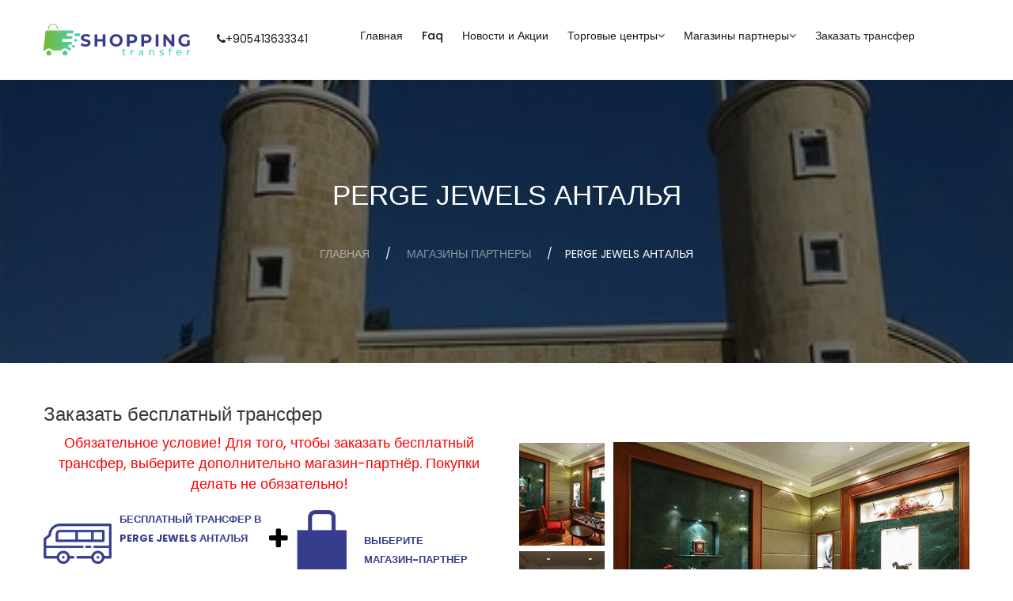

--- FILE ---
content_type: text/html; charset=UTF-8
request_url: https://shopping-transfer.com/magazinyi-partneryi/perge-jewels.html
body_size: 10293
content:
<!doctype html>
<html class="no-js" lang="zxx">
  <head>
   <meta http-equiv="Content-Type" content="text/html; charset=UTF-8" /> 
<title>PERGE JEWELS АНТАЛЬЯ | Шоппинг в Антальи</title>
<base href="https://shopping-transfer.com/" />
<meta name="language" content="ru">
<meta name="keywords" content="PERGE JEWELS АНТАЛЬЯ" />
<meta name="description" content=""/>
<meta name="robots" content="index, follow" />	
<meta name="HandheldFriendly" content="true"/>
<meta http-equiv="X-UA-Compatible" content="IE=edge">
<meta name="apple-mobile-web-app-capable" content="YES" />

<link href='assets/cache/images/logo/fav-32x32-dda.png' rel='icon' type='image/x-icon'/>
<link rel="apple-touch-icon" href="assets/cache/images/logo/fav-32x32-dda.png">
<link rel="apple-touch-icon" sizes="57x57" href="assets/cache/images/logo/fav-57x57-554.png" />
<link rel="apple-touch-icon" sizes="72x72" href="assets/cache/images/logo/fav-72x72-cfb.png" />
<link rel="apple-touch-icon" sizes="76x76" href="assets/cache/images/logo/fav-76x76-8c6.png" />
<link rel="apple-touch-icon" sizes="114x114" href="assets/cache/images/logo/fav-114x114-b6d.png" />
<link rel="apple-touch-icon" sizes="120x120" href="assets/cache/images/logo/fav-120x120-507.png" />
<link rel="apple-touch-icon" sizes="144x144" href="assets/cache/images/logo/fav-144x144-86e.png" />
<link rel="apple-touch-icon" sizes="152x152" href="assets/cache/images/logo/fav-152x152-d00.png" />

<meta property="og:site_name" content="Шоппинг в Антальи">
<meta property="og:image" content="https://shopping-transfer.com/assets/images/logo/logo.svg"/>
<meta property="og:title" content="PERGE JEWELS АНТАЛЬЯ | Шоппинг в Антальи">
<meta property="og:description" content="">
<meta property="og:url" content="https://shopping-transfer.com/">

<meta itemprop="name" content="PERGE JEWELS АНТАЛЬЯ">
<meta itemprop="description" content="">
<meta itemprop="url" content="https://shopping-transfer.com/magazinyi-partneryi/perge-jewels.html">
<meta itemprop="image" content="https://shopping-transfer.com/assets/images/magazinyi-partneryi/perge-jewels-antalya/26.884bfe53e2fed7ea5ebf705cb197f9fc15.jpg">


<meta property="twitter:site" content="Шоппинг в Антальи"/>
<meta property="twitter:title" content="PERGE JEWELS АНТАЛЬЯ | Шоппинг в Антальи"/>
<meta property="twitter:description" content=""/>
<meta property="twitter:image" content="https://shopping-transfer.com/assets/images/logo/fav.png"/>

<link rel="image_src" href="https://shopping-transfer.com/assets/images/logo/logo.svg" />

<meta name="DC.publisher" content="Шоппинг в Антальи" >
<meta name="DC.publisher.url" content="https://shopping-transfer.com/" > 
<meta name="DC.title" content="PERGE JEWELS АНТАЛЬЯ | Шоппинг в Антальи" >
<meta name="DC.description" content="" >
<meta name="DC.coverage" content="World" > 
<meta name="DC.format" content="text/html" > 
<meta name="DC.identifier" content="magazinyi-partneryi/perge-jewels.html" > 

    <meta name="viewport" content="width=device-width, initial-scale=1.0, user-scalable=no"/>


    <link rel="stylesheet" href="/assets/templates/site/css/bootstrap.min.css">


    <link rel="stylesheet" href="/assets/templates/site/css/font-awesome.min.css">

    <link rel="stylesheet" href="/assets/templates/site/css/plugins.css">


    <link rel="stylesheet" href="/assets/templates/site/css/style.css">

    <link rel="stylesheet" href="/assets/templates/site/css/animate.min.css">

    <!-- Modernizer JS -->
    
    <link rel="stylesheet" href="/assets/templates/site/css/bootstrap-datetimepicker-standalone.min.css">

    <script src="/assets/templates/site/js/modernizr-2.8.3.min.js"></script>

<style>
	.modx_evo_message{
		
		    display: block;
    text-align: center;
	}
	
	.itkod_hide_input{display:none;}
</style>
    
</head>
<body>
<!-- Main Wrapper Start -->
<div class="main-wrapper">
    <!-- header-area start -->
    <div class="header-area">


        <div class="header-bottom-area header-sticky">

            <div class="container">

                <div class="row">

                    <div class="col-lg-4 col-12">

                      

                        <div class="logo">

                            <a href="https://shopping-transfer.com/"><img src="assets/images/logo/logo.svg" alt=""></a>

                        </div>
                        
                        <ul class="phone-email-wrap">

                                <li><i class="fa fa-phone"></i><a href="tel:+905413633341">+905413633341</a></li>
							

                                

                            </ul>

                     

                    </div>
                    
                    

                    <div class="col-lg-8 d-none d-lg-block">

                  

                        <div class="main-menu-area">
                        <nav class="main-navigation">
							
                            <ul class="">
								
						<li><a href="https://shopping-transfer.com/" >Главная</a></li>
<li><a href="/faq.html" >Faq</a></li>
<li><a href="/novosti" >Новости и Акции</a></li>
	<li> <a class=""  href="/torgovyie-czentryi" >Торговые центры<i class="fa fa-angle-down"></i></a><ul class="sub-menu"><li class=""><a href="/torgovyie-czentryi/lc-waikiki.html" >LC WAIKIKI АНТАЛЬЯ</a></li>
<li class=""><a href="/torgovyie-czentryi/ozdilek-park-mall.html" >OZDILEK PARK MALL АНТАЛЬЯ</a></li>
<li class=""><a href="/torgovyie-czentryi/5m-migos-antaliya.html" >5M MIGROS АНТАЛЬЯ</a></li>
<li class=""><a href="/torgovyie-czentryi/agora-mall-antalya.html" >AGORA MALL АНТАЛЬЯ</a></li>
<li class=""><a href="/torgovyie-czentryi/the-land-of-legends-shopping-avenue.html" >THE LAND OF LEGENDS SHOPPING AVENUE</a></li>
<li class=""><a href="/torgovyie-czentryi/deepo-outlet-and-mall-of-antalya.html" >DEEPO OUTLET &amp; MALL OF ANTALYA</a></li>
<li class=""><a href="/torgovyie-czentryi/terracity-mall-antalya.html" >TERRACITY MALL АНТАЛЬЯ</a></li>
</ul></li>
	<li> <a class=""  href="/magazinyi-partneryi" >Магазины партнеры<i class="fa fa-angle-down"></i></a><ul class="sub-menu"><li class=""><a href="/magazinyi-partneryi/bizzon-leather.html" >BIZZON LEATHER АНТАЛЬЯ</a></li>
<li class=""><a href="/magazinyi-partneryi/denver-leather.html" >DENVER LEATHER АНТАЛЬЯ</a></li>
<li class=""><a href="/magazinyi-partneryi/moda-show-leather.html" >MODA SHOW LEATHER АНТАЛЬЯ</a></li>
<li class=""><a href="/magazinyi-partneryi/adamo-leather.html" >ADAMO LEATHER АНТАЛЬЯ</a></li>
<li class=""><a href="/magazinyi-partneryi/feron-leather.html" >FERON LEATHER</a></li>
<li class=""><a href="/magazinyi-partneryi/art-leather.html" >ART LEATHER</a></li>
<li class=""><a href="/magazinyi-partneryi/argos-jewelery.html" >ARGOS JEWELERY</a></li>
<li class=""><a href="/magazinyi-partneryi/storks-jewellery.html" >STORKS JEWELLERY</a></li>
<li class="active"><a href="/magazinyi-partneryi/perge-jewels.html" >PERGE JEWELS АНТАЛЬЯ</a></li>
<li class=""><a href="/magazinyi-partneryi/emelda-leather.html" >EMELDA LEATHER АНТАЛЬЯ</a></li>
<li class=""><a href="/magazinyi-partneryi/divas-leather-antalya.html" >DIVAS LEATHER ANTALYA</a></li>
<li class=""><a href="/magazinyi-partneryi/argos-jewelery-kemep.html" >ARGOS JEWELERY КЕМЕР</a></li>
<li class=""><a href="/magazinyi-partneryi/isnoca-leather-antalya.html" >ISNOVA LEATHER ANTALYA</a></li>
<li class=""><a href="/magazinyi-partneryi/denver-leather-kemep.html" >DENVER LEATHER КЕМЕР</a></li>
<li class=""><a href="/magazinyi-partneryi/leyani-leather.html" >LEYANI LEATHER АНТАЛЬЯ</a></li>
<li class=""><a href="/magazinyi-partneryi/mifi-leather-kemep.html" >MEFI LEATHER КЕМЕР</a></li>
</ul></li>
<li><a href="/contacts.html" >Заказать трансфер</a></li>

								
							</ul>
                        </nav>
                        </div>

                 

                    </div>

                    

                    <div class="col">

                     

                        <div class="mobile-menu d-block d-lg-none"></div>

                     

                    </div>

                </div>

            </div>

        </div>

 

    </div>
    <!-- Header-area end -->

    <div style="background-image: url(assets/images/magazinyi-partneryi/perge-jewels-antalya/26.884bfe53e2fed7ea5ebf705cb197f9fc15.jpg);background-repeat: no-repeat;background-size: cover;box-shadow: inset 200px 200px 200px 200px rgba(0,0,0,0.7);-webkit-box-shadow: inset 200px 200px 200px 200px rgba(0,0,0,0.5);-moz-box-shadow: inset 200px 200px 200px 200px rgba(0,0,0,0.7);" class="stunning-header ">
    <div class="stunning-header-content">
        <div class="h1 stunning-header-title">PERGE JEWELS АНТАЛЬЯ</div>
       <ul class="breadcrumbs">
             
      <li class="breadcrumbs-item"><a href="https://shopping-transfer.com/" title="Главная">Главная</a></li><span class="sep_del">/</span> 
      <li class="breadcrumbs-item"><a href="https://shopping-transfer.com/magazinyi-partneryi" title="Магазины партнеры">Магазины партнеры</a></li><span class="sep_del">/</span><li class="breadcrumbs-item active"><span>PERGE JEWELS АНТАЛЬЯ</span></li>


        </ul>
    </div>
</div>


   

    



<div class="content-wraper">
<div class="container">
<div class="row single-product-area">
                    <div class="col-lg-6 col-md-6">

                    <div class="product-details-view-content">

                        <div class="product-info">


							<div class="comments-area comments-reply-area">

							<h3>Заказать бесплатный трансфер</h3>

                                <div class="row">

                                    <div class="col-lg-12">

                                           <div class="col-lg-12 col-md-12">
                    
                    <div class="row">
                                             <div class="col-lg-12">
                                             <p class="warning_form">
												 
												   Обязательное условие! Для того, чтобы заказать бесплатный трансфер, выберите дополнительно магазин-партнёр. Покупки делать не обязательно!
                                               
                                             </p>
                                             </div>
                                         </div>
                    
                    
                    <div class="row">
                                             <div class="col-lg-6 col-6 no_pad">
                                                 <div class="infobox_center">
                                                     <img class="infobox_center_img" src="/assets/templates/site/img/machine.png">
                                                     <p class="infobox_center_p">
                                                         БЕСПЛАТНЫЙ ТРАНСФЕР В PERGE JEWELS АНТАЛЬЯ
                                                     </p>
                                                 </div>
                                             </div>
                                             
                                             <div class="col-lg-6 col-6 no_pad">
                                                 
                                                 <div class="infobox_shop">
                                                     <i class="fa fa-plus infobox_plus"></i>
                                                     <img class="bag_icon" src="/assets/templates/site/img/bag.png">
                                                     <p class="infobox_center_p2" >
                                                         Выберите <br> магазин-партнёр
                                                     </p>
                                                     <div class="input_show">
                                                    <label for="af_zakaz">label</label> 
                                                     <textarea class="out_title" id="af_zakaz"  type="text"   name="zakaz"   title="" value="" disabled>
                                                         </textarea>
														 
														
                                                         <p class="red_text">Возврат 5% в аэропорту<br>
                                                            Бесплатный трансфер</p>
                                                    </div>
                                                      </div>
                                                     <div class="button_hide hide_mobile">
                                                     <a id="show_catalog" class="partner_js" data-parent="7">Выбрать</a>
                                                    </div>
                                                    
                                                
                                             </div>
                                                     <div class="button_hide hide_desktop">
                                                     <a id="show_catalog" class="partner_js_mobile" data-parent="7">Выбрать</a>
                                                    </div>
                                         </div>
                                         
                                         
                                         
                                         
                    
                    <div id="ankor_text" class="show_text">
                       Спасибо!
                       <br>
                       Теперь Вы можете продолжить заполнение формы!
                        
                    </div>

                </div>
                                        
                       <form class="comment-form-area ajax_form modx_evo_form_by" action="magazinyi-partneryi/perge-jewels.html" method="post" 
id="form_order" data-idblock="form_order" data-idinput="itkod_id_input_form_order" data-idinptclas="itkod_cl_input_form_order" data-msgafter="">

                                            <div class="comment-input">

                                                <p class="comment-form-author">

                                                    <label for="af_name" ></label> 

                                                    <input type="text" id="itkod_id_input_form_order" class="itkod_cl_input_form_order" name="name" placeholder="Ваше Имя *" required="" value="" />
                                                    
                                                    <span class="error_name"></span>    

                                                </p>

                                                <p class="comment-form-email">

                                                    <label for="af_phone" ></label> 

                                                    <input type="text" id="af_phone" name="phone" placeholder="7 (912) 345-67-89" required=""  value="" />
                                                    
                                                    <span class="error_phone"></span> 

                                                </p>

												<p class="comment-form-email">

                                                    <label for="af_email" ></label> 

                                                    <input type="text" id="af_email" name="email" placeholder="E-mail *" required=" "  value="" />
                                                    
                                                    <span class="error_name"></span> 

                                                </p>

												<p class="comment-form-email">

                                                    <label for="af_hotel" ></label> 

                                                    <input type="text" id="af_hotel" name="hotel" placeholder="Название отеля *" required=" "  value="" />
                                                    
                                                    <span class="error_hotel"></span> 

                                                </p>

												<p class="comment-form-email">

                                                    <label for="af_date" ></label> 

                                                    <input type="text" id="af_date" name="date" placeholder="12/02/2019" required=""  value="" />
                                                    
                                                    <span class="error_date"></span> 

                                                </p>

												<p class="comment-form-email">

                                                    <label for="af_time" ></label> 

                                                    <input type="text" id="af_time" name="time" placeholder="10:00" required=" "  value="" />
                                                    
                                                    <span class="error_time"></span> 

                                                </p>

                                            </div>

                                            
                            <div class="single-add-to-cart">


                                    <div class="cart-quantity quantity">

                                        <label for="transfer" >Количество человек для трансфера</label>
                                      
                                      <div class="transfer_wrapper_qty">
                                      
                                      <div class="transfer_wrapper_adult">
                                        <label for="af_transfer_adult" >взрослые:</label>
                                        <div class="cart-plus-minus">

                                            <input class="cart-plus-minus-box" type="text" id="af_transfer_adult" name="transfer_adult" value="1" />

                                            <div class="dec qtybutton"><i class="fa fa-angle-down"></i></div>

                                            <div class="inc qtybutton"><i class="fa fa-angle-up"></i></div>

                                        </div>
                                        </div>
                                        
                                        <div class="transfer_wrapper_adult">
                                        <label for="af_transfer_child" >дети:</label>
                                        <div class="cart-plus-minus">

                                            <input class="cart-plus-minus-box" type="text" id="af_transfer_child" name="transfer_child" value="1" />

                                            <div class="dec qtybutton"><i class="fa fa-angle-down"></i></div>

                                            <div class="inc qtybutton"><i class="fa fa-angle-up"></i></div>

                                        </div>
                                         </div>
                                         
                                         </div>
                                         
                                         <label for="af_select_hidden" >БЕСПЛАТНЫЙ ТРАНСФЕР</label> 
                                             <input id="af_select_hidden" class="itkod_hide_input" name="select_hidden" type="text" value="PERGE JEWELS АНТАЛЬЯ" />
                                                 
                                                 
                                                 <label for="af_partner_hidden" >магазин-партнёр </label> 
                                              <div class="none_textarea">
                                             <input id="af_partner_hidden" type="text" name="partner_hidden" title=""  value=" " />
                                                           
                                                  </div> 
                                        <button class="add-to-cart mrg_center" type="submit">Заказать бесплатный трансфер</button>

                                    </div>

                                    

                           

                            </div>
                                            

                                        

<input type="hidden" name="formid"  value="form_order" /></form>                   
                                        
                    
										
										

                                    </div>

                                </div>

                            </div>                 


                        </div>

                    </div>

                </div> 
                                                                               <div class="col-lg-6">
                                                                            <div id="content">
                        
                   <div id="scroll_div" class="row hide">
					   
                       
                    xxxx
              
                </div>
                 </div>    
                    

                   <!-- Product Details Left -->
                      <div class="show">
                    <div class="product-details-left" id="slaid_bigs">

                        <div class="product-details-images-2 slider-lg-image-2" >

               <div class="lg-image">

<img src="assets/images/magazinyi-partneryi/perge-jewels-antalya/pr1.jpg" alt="product image">

</div> <div class="lg-image">

<img src="assets/images/magazinyi-partneryi/perge-jewels-antalya/pr2.jpg" alt="product image">

</div> <div class="lg-image">

<img src="assets/images/magazinyi-partneryi/perge-jewels-antalya/pr3.jpg" alt="product image">

</div> <div class="lg-image">

<img src="assets/images/magazinyi-partneryi/perge-jewels-antalya/pr4.jpg" alt="product image">

</div> <div class="lg-image">

<img src="assets/images/magazinyi-partneryi/perge-jewels-antalya/pr5.jpg" alt="product image">

</div>

                        </div>

                        <div class="product-details-thumbs-2 slider-thumbs-2">	
							
                          <div class="sm-image"><img src="assets/cache/images/magazinyi-partneryi/perge-jewels-antalya/pr1-108x130-1f1.jpg" alt="product image thumb"></div> <div class="sm-image"><img src="assets/cache/images/magazinyi-partneryi/perge-jewels-antalya/pr2-108x130-1f1.jpg" alt="product image thumb"></div> <div class="sm-image"><img src="assets/cache/images/magazinyi-partneryi/perge-jewels-antalya/pr3-108x130-1f1.jpg" alt="product image thumb"></div> <div class="sm-image"><img src="assets/cache/images/magazinyi-partneryi/perge-jewels-antalya/pr4-108x130-1f1.jpg" alt="product image thumb"></div> <div class="sm-image"><img src="assets/cache/images/magazinyi-partneryi/perge-jewels-antalya/pr5-108x130-1f1.jpg" alt="product image thumb"></div> 
                 

                        


                        </div>

                    </div>
<h2 id="itkod_pagetitle">PERGE JEWELS АНТАЛЬЯ</h2>
                   <p class="intro_center" id="itkod_introtext"></p>
                  </div>
                </div> 

                
    
</div>
<div class="row tabs_item">
    <div class="col-12">

                    <div class="product-details-tab mt--60">

                        <ul role="tablist" class="mb--50 nav">

                            <li class="active" role="presentation">

                                <a data-toggle="tab" role="tab" class="active">Подробное описание</a>

                            </li>

                            

                          

                        </ul>

                    </div>

                </div>
    <div class="col-12">
    <div class="product_details_tab_content tab-content">
                                <div class="product_tab_content tab-pane active" id="description" role="tabpanel">

                            <div class="product_description_wrap">

                                <div class="product_desc mb--30" id="itkod_content">

<p>PERGE JEWELS- является одним из крупнейших в мире центров ювелирных изделийЗолото для своих коллекций корпорация закупает в слитках в банке Швейцарии, бриллианты у Де Бирс -в Бельгии, изумруды в Колумбии, сапфиры из кашмирских месторождений и рубины из Бирмы.</p>
<p>На протяжение сотен лет бриллианты являются незаменимыми и самыми желанными украшениями для всех женщин, блеск и сияние бриллиантов прекрасно дополняют и подчёркивают женскую красоту. PERGE&nbsp; JEWELS- наполнит Вашу жизнь элегантностью и изысканностью, поможет Вам воплотит в жизнь Вашу самую заветную мечту. PERGE JEWELS насчитывает более 80 тысяч наименований ювелирных изделий и более 40 известных мировых брендов. Все украшения сертифицированны в соответствии с мировыми стандартами качества, гарантия на изделие дается на 5 лет.</p>


                                </div>


                            </div>

                        </div>
     
        </div>
        </div>
</div>
</div>
</div>
               
                
<div class="latest-blog-post-area">

        <div class="container">

            <div class="row">

                <div class="col">

                    <div class="border-t-one section-ptb">

                        <div class="row">

                            <div class="col-lg-12">

                                <!-- section-title start -->

                                <div class="wow bounceInUp section-title">

                                    <h2>Последние новости и Акционные предложения</h2>

                                    <p>Читайте и будьте в курсе</p>
<div class="icon-section-wrapper">
	
                    <img class="icon-section" src="assets/images/icons/discounts.png">
                    </div>
                                </div>

                                <!-- section-title end -->

                            </div>

                        </div>

                        <div class="wow fadeInLeft row latest-blog-slider">

                         
              <div class="col-lg-4">

<a href="akciya-3.html">
<div class="single-latest-blog mt--30">
<div class="latest-blog-image">
 <img src="assets/cache/images/news/news-3-370x247-b81.png" alt='Головокружительное водное приключение В ПОДАРОК'>
</div>

                                    <div class="latest-blog-content">

                                        <h4>Головокружительное водное приключение В ПОДАРОК</h4>

                                        <div class="post_meta">

                                            <span class="meta_date"><span> <i class="fa fa-calendar"></i></span>05.12.2018</span>

                                        </div>

                                        <p></p>

                                    </div>

                                </div>

                              
 </a>
                            </div> <div class="col-lg-4">

<a href="akciya-2.html">
<div class="single-latest-blog mt--30">
<div class="latest-blog-image">
 <img src="assets/cache/images/news/news-2-370x247-1e1.jpg" alt='Незабываемая поездка на 2 персоны В ПОДАРОК'>
</div>

                                    <div class="latest-blog-content">

                                        <h4>Незабываемая поездка на 2 персоны В ПОДАРОК</h4>

                                        <div class="post_meta">

                                            <span class="meta_date"><span> <i class="fa fa-calendar"></i></span>05.12.2018</span>

                                        </div>

                                        <p></p>

                                    </div>

                                </div>

                              
 </a>
                            </div> <div class="col-lg-4">

<a href="akciya-1.html">
<div class="single-latest-blog mt--30">
<div class="latest-blog-image">
 <img src="assets/cache/images/news/14-02-2018_11-38-12-370x247-1e1.jpg" alt='АКЦИЯ!! Подарок для 2 персон'>
</div>

                                    <div class="latest-blog-content">

                                        <h4>АКЦИЯ!! Подарок для 2 персон</h4>

                                        <div class="post_meta">

                                            <span class="meta_date"><span> <i class="fa fa-calendar"></i></span>03.12.2018</span>

                                        </div>

                                        <p></p>

                                    </div>

                                </div>

                              
 </a>
                            </div>

							
							
                        </div>

                    </div>

                </div>

            </div>

        </div>

    </div>

    <footer class="wow bounceInDown footer-area">

        <!-- footer-top start -->

        <div class="footer-top pt--50 section-pb">

            <div class="container">

                <div class="row">

                    <div class="col-lg-4 col-md-6">

                   

                        <div class="footer-info-area">

                            <div class="footer-title">

                                <h3>Наши контакты</h3>

                            </div>

                            <div class="desc_footer">

                           

                                <p><i class="fa fa-phone"></i> <a href="tel:+90 552 331 13 13">+90 552 331 13 13</a> </p>

                                <!--<p><i class="fa fa-envelope-open-o"></i> <span><a href="mailto:info@antalya-shop.com">info@antalya-shop.com</a></span> </p> -->

                          
								

                            </div>

                        </div>

                 

                    </div>

                    <div class="col-lg-4 col-md-6">

                        <div class="row">

                            <div class="col-lg-6 col-md-6">

                 

                            </div>

                            <div class="col-lg-6 col-md-6">

                           

                                <div class="footer-info-area">

                                    <div class="footer-title">

                                        <h3>Для Вас</h3>

                                    </div>

                                    <div class="desc_footer">

                                        <ul>

                                            <li><a href="magazinyi-partneryi">Магазины</a></li>

                                            <li><a href="torgovyie-czentryi">Торговые центы</a></li>

                                            <li><a href="contacts.html">Стать партнером</a></li>

                                            <li><a href="contacts.html" style="color:#4fb468;">ЗАКАЗАТЬ ТРАНСФЕР</a></li>



                                        </ul>

                                    </div>

                                </div>

                                <!-- footer-info-area end -->

                            </div>

                        </div>

                    </div>

           <!--         <div class="col-lg-4 col-md-12">

                        <!-- footer-info-area start 

                        <div class="footer-info-area">

                            <div class="footer-title">

                                <h3>Подпишитесь на новости и акции </h3>

                            </div>

                            <div class="desc_footer">

                                <div class="input-newsletter">
                                    
                                <form method="POST" action="https://cp.unisender.com/ru/subscribe?hash=6m316ampda3eajra7tijjyscfpj6cs3bmbjf7ogc9egu4gowrsdzy" name="subscribtion_form">
                                <div class="subscribe-form-item subscribe-form-item--input-email">
                                    <label class="subscribe-form-item__label subscribe-form-item__label--input-email subscribe-form-item__label--required"></label>
                                    <input class="input_text subscribe-form-item__control subscribe-form-item__control--input-email" type="text" name="email" value="" placeholder="Введите Ваш email">
                                </div>
                                <div class="subscribe-form-item subscribe-form-item--btn-submit">
                                    <button class="btn-newsletter subscribe-form-item__btn subscribe-form-item__btn--btn-submit" type="submit" value=""><i class="fa fa-paper-plane-o"></i></button>
                                </div>
                                <input type="hidden" name="charset" value="UTF-8">
                                <input type="hidden" name="default_list_id" value="16153801">
                                <input type="hidden" name="overwrite" value="2">
                                <input type="hidden" name="is_v5" value="1">
                                </form>

                                    

                                </div>

                                <p>И получайте последние актуальные новости и специальные предложения от наших партнеров!</p>

                            </div>

                        </div>

                        <!-- footer-info-area end 

                    </div> /-->

                </div>

            </div>

        </div>

        <!-- footer-top end -->

        <!-- footer-buttom start -->

        <div class="footer-buttom">

            <div class="container">

                <div class="row">

                    <div class="col-lg-6 col-md-7">

                        <div class="copy-right">

                            <p>Дизайн сайта - <a href="https://vmeste-studio.by/uslugi-dizayna/web-design.html">Группа компаний "ВМЕСТЕ"</a></p>

                        </div>

                    </div>



                </div>

            </div>

        </div>

        <!-- footer-buttom start -->

    </footer>
    
    
     <!-- Yandex.Metrika counter -->
<script type="text/javascript" >
   (function(m,e,t,r,i,k,a){m[i]=m[i]||function(){(m[i].a=m[i].a||[]).push(arguments)};
   m[i].l=1*new Date();k=e.createElement(t),a=e.getElementsByTagName(t)[0],k.async=1,k.src=r,a.parentNode.insertBefore(k,a)})
   (window, document, "script", "https://mc.yandex.ru/metrika/tag.js", "ym");

   ym(53285623, "init", {
        clickmap:true,
        trackLinks:true,
        accurateTrackBounce:true,
        webvisor:true
   });
</script>
<noscript><div><img src="https://mc.yandex.ru/watch/53285623" style="position:absolute; left:-9999px;" alt="" /></div></noscript>
<!-- /Yandex.Metrika counter -->

<!-- Global site tag (gtag.js) - Google Analytics -->
<script async src="https://www.googletagmanager.com/gtag/js?id=UA-138351472-1"></script>
<script>
  window.dataLayer = window.dataLayer || [];
  function gtag(){dataLayer.push(arguments);}
  gtag('js', new Date());

  gtag('config', 'UA-138351472-1');
</script>


<!-- Global site tag (gtag.js) - Google Ads: 746897824 -->
<script async src="https://www.googletagmanager.com/gtag/js?id=AW-746897824"></script>
<script>
  window.dataLayer = window.dataLayer || [];
  function gtag(){dataLayer.push(arguments);}
  gtag('js', new Date());

  gtag('config', 'AW-746897824');
</script>

<!-- Event snippet for переход на страницу conversion page
In your html page, add the snippet and call gtag_report_conversion when someone clicks on the chosen link or button. -->
<script>
function gtag_report_conversion(url) {
  var callback = function () {
    if (typeof(url) != 'undefined') {
      window.location = url;
    }
  };
  gtag('event', 'conversion', {
      'send_to': 'AW-746897824/JMSGCISukJ0BEKCDk-QC',
      'event_callback': callback
  });
  return false;
}
</script>

    <!-- Footer Aare End -->
</div>
<!-- Main Wrapper End -->

<script src="/assets/templates/site/js/jquery-1.12.4.min.js"></script>
<script src="/assets/templates/site/js/popper.min.js"></script>
<script src="/assets/templates/site/js/bootstrap.min.js"></script>

<script src="/assets/templates/site/js/plugins.js"></script>
<script src="/assets/templates/site/js/ajax-mail.js"></script>
<script src="/assets/templates/site/js/main.js"></script>
<script src="/assets/templates/site/js/wow.min.js"></script>

<script src='/assets/templates/site/js/jquery.inputmask.bundle.min.js'></script>




<script>
    $(document).ready(function() {
 $('.hero-slider-one').slick({
      autoplay: true,
      autoplaySpeed: 3000
    });
    $(".partner_js").click(function() {
		
        $("#itkod_pagetitle").html('');
		
		$("#slaid_bigs").html('');
		$("#slaid_small").html('');
		 $(".show").css({"display":"none"});
		
        $(".hide").css({"display":"flex"});
		
		var parent_mag = $(this).attr('data-parent');
		
		
			$.ajax({
   
         type: 'post',
         url: 'listshop.php',
         data: {
		 parent:parent_mag
		 },
	
      success: function(data) {
       $('#scroll_div').html(data);
		  
		  
		      $(".choise_js").click(function() {
        $(".hide").css({"display":"none"});
        $(".button_hide").css({"display":"none"});
        $(".show_text").css({"display":"block"});
        $(".input_show").css({"display":"block"});
        $(".infobox_center_p2").css({"display":"none"});
    
				  
				  
		var docid = $(this).data('id') || 0;
		
		$.ajax({
   
          type: 'post',
         url: 'infopage.php',
         data: {
		action:'ganna7', 
		 docid:docid
		 },
	
      success: function(data) {
		  
		  	 $(".show").css({"display":"block"});
		  
     			var obj = jQuery.parseJSON( data );
		var a_pagetitle = obj.pagetitle;
		var a_content = obj.content;
		  var a_slaid_bigs = obj.slaid_bigs;
		   var a_slaid_small = obj.slaid_small;
		  
		  
		 $('#af_zakaz').text(a_pagetitle);
		   $('#itkod_pagetitle').html(a_pagetitle);
		  
		  
		  $('#itkod_content').html(a_content);
		  $('#af_partner_hidden').val(a_pagetitle);
 $('#slaid_bigs').html('<div class="product-details-images-2 slider-lg-image-2" >'+a_slaid_bigs+'</di>');
	 $('#slaid_bigs').append('<div class="product-details-thumbs-2 slider-thumbs-2">'+a_slaid_small+'</div>');	
		  

		  
		  
		  
		  
		  
		  
		  
	///start////	  
		  
	

    /* Product Details 2 Images Slider */
    $('.product-details-images-2').each(function(){
        var $this = $(this);
        var $thumb = $this.siblings('.product-details-thumbs-2');
        $this.slick({
            arrows: false,
            slidesToShow: 1,
            slidesToScroll: 1,
            autoplay: false,
            autoplaySpeed: 5000,
            dots: false,
            infinite: true,
            centerMode: false,
            centerPadding: 0,
            asNavFor: $thumb,
        });
    });
    $('.product-details-thumbs-2').each(function(){
        var $this = $(this);
        var $details = $this.siblings('.product-details-images-2');
        $this.slick({
            arrows: true,
            slidesToShow: 4,
            slidesToScroll: 1,
            autoplay: false,
            autoplaySpeed: 5000,
            vertical:true,
            verticalSwiping:true,
            dots: false,
            infinite: true,
            focusOnSelect: true,
            centerMode: false,
            centerPadding: 0,
            prevArrow: '<span class="slick-prev"><i class="fa fa-angle-up"></i></span>',
            nextArrow: '<span class="slick-next"><i class="fa fa-angle-down"></i></span>',
            asNavFor: $details,
            responsive: [
                {
                    breakpoint: 1200,
                    settings: {
                        slidesToShow: 3,
                    }
                },
                {
                    breakpoint: 991,
                    settings: {
                        slidesToShow: 3,
                    }
                },
                {
                    breakpoint: 767,
                    settings: {
                        slidesToShow: 2,
                    }
                },
                {
                    breakpoint: 479,
                    settings: {
                        slidesToShow: 2,
                    }
                }
            ]
        });
    });
		  
		  
		  
		  
	///End///	  
		  
		  
      }
     });

		
		
		
        
    });
		  
		  
		  
      
		
      }
     });
		
		
    });

    $(".partner_js_mobile").click(function() {
        $(".show").css({"display":"none"});
    });
    $('.partner_js_mobile').click(() => {
  $('.hide').toggle('slow', () => {
  	$('.hide').get(0).scrollIntoView();
  });
});
$(".get_title").click(function() {
    $('html, body').animate({
        scrollTop: $("#ankor_text").offset().top
    }, 1000);
});
     
 new WOW().init();
 
});
    
    
</script>



<script>
var First2 = true;
function Zack2 (MenuTitl2) {
    var partner_hidden = document.getElementsByName('partner_hidden')[0];
    partner_hidden.value = MenuTitl.innerHTML.replace(/<.+>/g,'').trim();
   
}

</script>



<script>
    $(document).ready(function() {
	var maskList = [];
	var ajaxRes = $.ajax({
		url: "/assets/templates/site/js/phone-codes.js",
		async: !1,
		dataType: "json",
		success: function(response) {
			maskList = response;
		},
		error: function(xhr, ajaxOptions, thrownError) {
		}
	});
	Inputmask.extendAliases({
		phone: {
			url: "/assets/templates/site/js/phone-codes.js",
			countrycode: "",
			mask: function(opts) {
				opts.definitions["#"] = opts.definitions[9];
				return ajaxRes, maskList = maskList.sort(function(a, b) {
					return (a.mask || a) < (b.mask || b) ? -1 : 1;
				});
			},
			keepStatic: !1,
			nojumps: !0,
			nojumpsThreshold: 1,
			onBeforeMask: function(value, opts) {
				var processedValue = value.replace(/^0{1,2}/g, "").replace(/[-]/g, "");
				return (processedValue.indexOf(opts.countrycode) > 1 || -1 === processedValue.indexOf(opts.countrycode)) && (processedValue = "+" + opts.countrycode + processedValue),
					processedValue;
			}
		},
		phonebe: {
			alias: "phone",
			url: "/assets/templates/site/js/phone-codes.js",
			countrycode: "",
			nojumpsThreshold: 4
		}
	});
	$('input[type=tel]').inputmask("phone", {
		onKeyValidation: function() {
			if ($('input[type=tel]').inputmask('unmaskedvalue')) {
				var countryCode = String($(this).inputmask("getmetadata")["cc"].toLowerCase()),
					link = "https://cdnjs.cloudflare.com/ajax/libs/flag-icon-css/1.0.0/flags/4x3/" + countryCode + ".svg";
				$('.flag').css({
					'background-image': "url('" + link + "')"
				});
			}
		},
		"oncleared": function() {
			$('.flag').css({
				'background-image': "url('https://image.flaticon.com/icons/svg/15/15896.svg')"
			});
		},
		showMaskOnHover: false,
		placeholder: "_"
	});
});
</script>

<script>
    document.getElementById('af_date').addEventListener('input', function(e){
  this.type = 'text';
  var input = this.value;
  if(/\D\/$/.test(input)) input = input.substr(0, input.length - 3);
  var values = input.split('/').map(function(v){return v.replace(/\D/g, '')});
  if(values[0]) values[0] = checkValue(values[0], 31);
  if(values[1]) values[1] = checkValue(values[1], 12);
  var output = values.map(function(v, i){
    return v.length == 2 && i < 2 ?  v + ' / ' : v;
  });
  this.value = output.join('').substr(0, 14);
});

function checkValue(str, max){
  if(str.charAt(0) !== '0' || str == '00'){
    var num = parseInt(str);
    if(isNaN(num) || num <= 0 || num > max) num = 1;
    str = num > parseInt(max.toString().charAt(0)) && num.toString().length == 1 ? '0' + num : num.toString();
  };
  return str;
};
</script>


<script>
    (function ($) {
  $('#af_time').keydown(function (e) {
    if (e.ctrlKey || e.metaKey) {
      return true;
    }

    if (e.which >= 37 && e.which <= 40) {
      return true;
    }

    if (e.which !== 8 && e.which !== 0 && e.key.match(/[^:0-9]/)) {
      return false;
    }
  }).keyup(function (e) {
    var $this = $(this);

    if (e.ctrlKey || e.metaKey || e.which === 8 || e.which === 0 || (e.which >= 37 && e.which <= 40)) {
      return true;
    }

    var ss = parseInt(this.selectionStart);

    var v = $this.val();
    var t = v.replace(/[^0-9]/g, '');
    var h = Math.max(0, Math.min(23, parseInt(t.substr(0, 2))));
    var m = Math.max(0, Math.min(59, parseInt(t.substr(2))));

    if (t.length < 3) {
      m = '';
    }

    var r;

    if (v.length === 2) {
      r = String('0' + h).substr(String(h).length-1) + ':';
      ss++;
    } else if (v.length >= 3 && v.length < 5) {
      r = String('0' + h).substr(String(h).length-1) + ':' + m;
      ss++;
    } else if (v.length === 5) {
      r = String('0' + h).substr(String(h).length-1) + ':' + String('0' + m).substr(String(m).length-1);
    }

    if (r && r !== $this.val()) {
      $this.val(r);
      this.selectionStart = this.selectionEnd = ss;
    }
  }).blur(function (e) {
    var $this = $(this);

    var v = $this.val();
    var t = v.replace(/[^0-9]/g, '');
    var h = Math.max(0, Math.min(23, parseInt(t.substr(0, 2))));
    var m = Math.max(0, Math.min(59, parseInt(t.substr(2)))) || 0;
    var r = '';
        
    if (!isNaN(h)) {
      r = String('0' + h).substr(String(h).length-1) + ':' + String('0' + m).substr(String(m).length-1);
    }

    $this.val(r);
  });
})(jQuery)
</script>

<script type="text/javascript" src="/assets/templates/site/itkod-md/jquery_modx_ff_1_0.js"></script>
</body>
</html>

--- FILE ---
content_type: text/css; charset=utf-8
request_url: https://shopping-transfer.com/assets/templates/site/css/style.css
body_size: 19618
content:
/*-----------------------------------------------------------------------------------

    Template Name: Boyka - Fashion eCommerce Bootstrap 4 HTML5 Template
    Template URI: http://devitems.com/preview/fusta.html
    Description: Fusta - Boyka - Fashion eCommerce Bootstrap 4 Template
    Author: Hastech
    Author URI: http://hastech.com/
    Version: 1.0

-----------------------------------------------------------------------------------
    
    CSS INDEX
    =========================================
	
    01. Theme default CSS
        - Common Classes
        - Section Padding
    02. Element
        - Button Style 
        - Section Title Css
        - Breadcrumb Style
        - Paginatoin Css
    03. Header-top css
	    - Top Selector Css
        - Main Menu Area Css
        - Mega Menu css
        - Header Bottom Right Css
        - Shoping Cart Css
    04. Hero Css
    05. Banner Css
        - service css
    06. Daily Deals Css
    07. Product Area Css
    08. Mobile Menu Css
    09. Latest Blog Css
    10. Testimonial Area Css
    11. Fotter Area Css
    12. Product Details Css
    13. sidebar Css
    14. Blog Page Css
    15. Checkout Page Css
    16. Cart Page Css
    17. Compare Page Css
    18. About Page Css
    19. My Account Page Css
    20. Login And Register Page Css
    21. Error 404 Page Css
    22. Contact css
    23. Frequently Question Page Css
    
-----------------------------------------------------------------------------------*/
/* transition */
/* flex */
/* transform */
/* opacity */
/*----------------------------------------*/
/*  01. Theme default CSS
/*----------------------------------------*/
/*-- Google Font --*/
@import url("https://fonts.googleapis.com/css?family=Poppins:300,400,500,600,700,800");
/*-- Common Style --*/
*, *:after, *:before {
  -webkit-box-sizing: border-box;
  box-sizing: border-box;
}

html, body {
  height: 100%;
  //background: url('/assets/images/dust_scratches.png');
}

body {
  //background: url('/assets/images/dust_scratches.png');
  line-height: 26px;
  font-size: 14px;
  font-style: normal;
  font-weight: normal;
  visibility: visible;
  font-family: "Poppins", sans-serif;
  color: #191919;
}

h1, h2, h3, h4, h5, h6 {
  color: #383838;
  font-family: "Poppins", sans-serif;
  font-weight: 400;
  margin-top: 0;
}

h1 {
  line-height: 1;
  font-weight: 700;
}

h2 {
  font-size: 30px;
  line-height: 36px;
}

h3 {
  font-size: 24px;
  line-height: 30px;
}

h4 {
  font-size: 18px;
  line-height: 24px;
}

h5 {
  font-size: 14px;
  line-height: 18px;
}

h6 {
  font-size: 12px;
  line-height: 14px;
}

p:last-child {
  margin-bottom: 0;
}

p {
  font-family: "Poppins", sans-serif;
}

a, button {
  color: inherit;
  display: inline-block;
  line-height: inherit;
  text-decoration: none;
  cursor: pointer;
}

a, button, img, input, span {
  -webkit-transition: all 0.3s ease 0s;
  transition: all 0.3s ease 0s;
}

*:focus {
  outline: none !important;
}

a:focus {
  color: inherit;
  outline: none;
  text-decoration: none;
}

a:hover {
  text-decoration: none;
  color: #8a8f6a;
}

button, input[type="submit"] {
  cursor: pointer;
}

img {
  max-width: 100%;
  height: auto;
}

ul {
  list-style: outside none none;
  margin: 0;
  padding: 0;
}

/*-- 
    - Common Classes
-----------------------------------------*/
.fix {
  overflow: hidden;
}

.hidden {
  display: none;
}

.clear {
  clear: both;
}

@media only screen and (max-width: 767px) {
  .container {
    width: 450px;
  }
  .h1{
    font-size: 19px !important;
  }
  .stunning-header{
    padding: 24px 0;
  }

}
@media only screen and (max-width: 479px) {
  .container {
    width: 342px;
  }
}
.capitalize {
  text-transform: capitalize;
}

.uppercase {
  text-transform: uppercase;
}

.container-fluid {
  max-width: 1830px;
}

.no-gutters > .col, .no-gutters > [class*="col-"] {
  padding-right: 0;
  padding-left: 0;
  margin: 0;
}

.border-t-one {
  border-top: 1px solid #e5e5e5;
}

/*-- 
    - Background color
-----------------------------------------*/
.bg-white {
  background-color: #ffffff;
}

.bg-light-grey {
  background-color: #f6fafb;
}

.bg-grey {
  background: #F6F6F6;
}

.bg-black {
  background: #1D1D1D;
}

/*-- 
    - color
-----------------------------------------*/
.c-blue {
  color: #8a8f6a;
}

/*-- 
    - Input Placeholder
-----------------------------------------*/
input:-moz-placeholder, textarea:-moz-placeholder {
  opacity: 1;
  -ms-filter: "progid:DXImageTransform.Microsoft.Alpha(Opacity=100)";
}

input::-webkit-input-placeholder, textarea::-webkit-input-placeholder {
  opacity: 1;
  -ms-filter: "progid:DXImageTransform.Microsoft.Alpha(Opacity=100)";
}

input::-moz-placeholder, textarea::-moz-placeholder {
  opacity: 1;
  -ms-filter: "progid:DXImageTransform.Microsoft.Alpha(Opacity=100)";
}

input:-ms-input-placeholder, textarea:-ms-input-placeholder {
  opacity: 1;
  -ms-filter: "progid:DXImageTransform.Microsoft.Alpha(Opacity=100)";
}

/*-- 
    Scroll Up 
-----------------------------------------*/
#scrollUp {
    width: 50px;

    height: 50px;

    background-color: #363D8D;

    color: #ffffff;

    right: 20px;

    bottom: 33px;

    text-align: center;

    overflow: hidden;

    border-radius: 50%;

    border: 2px solid #fff;
}
#scrollUp i {
  display: block;
  line-height: 40px;
  font-size: 24px;
}
#scrollUp:hover i {
  -webkit-animation-name: fadeInUp;
          animation-name: fadeInUp;
  -webkit-animation-duration: 1s;
          animation-duration: 1s;
  -webkit-animation-fill-mode: both;
          animation-fill-mode: both;
  -webkit-animation-iteration-count: infinite;
          animation-iteration-count: infinite;
}

/*-- 
    - Main Wrapper
-----------------------------------------*/
.main-wrapper.header-transparent {
  padding: 0 !important;
  margin: 0 !important;
}

/*-- 
    - Section Padding
-------------------------------------*/
.section-ptb {
  padding: 100px 0;
}
@media only screen and (min-width: 992px) and (max-width: 1200px) {
  .section-ptb {
    padding: 80px 0;
  }
}
@media only screen and (min-width: 768px) and (max-width: 991px) {
  .section-ptb {
    padding: 80px 0;
  }
}
@media only screen and (max-width: 767px) {
  .section-ptb {
    padding: 70px 0;
  }
}
@media only screen and (max-width: 479px) {
  .section-ptb {
    padding: 60px 0;
  }
}

.section-pt-70 {
  padding-top: 70px;
}
@media only screen and (min-width: 992px) and (max-width: 1200px) {
  .section-pt-70 {
    padding-top: 50px 0;
  }
}
@media only screen and (min-width: 768px) and (max-width: 991px) {
  .section-pt-70 {
    padding-top: 50px 0;
  }
}
@media only screen and (max-width: 767px) {
  .section-pt-70 {
    padding-top: 40px 0;
  }
}
@media only screen and (max-width: 479px) {
  .section-pt-70 {
    padding-top: 30px 0;
  }
}

.section-pt {
  padding-top: 100px;
}
@media only screen and (min-width: 992px) and (max-width: 1200px) {
  .section-pt {
    padding-top: 80px;
  }
}
@media only screen and (min-width: 768px) and (max-width: 991px) {
  .section-pt {
    padding-top: 80px;
  }
}
@media only screen and (max-width: 767px) {
  .section-pt {
    padding-top: 70px;
  }
}
@media only screen and (max-width: 479px) {
  .section-pt {
    padding-top: 60px;
  }
}

.section-pt-70 {
  padding-top: 70px;
}
@media only screen and (min-width: 992px) and (max-width: 1200px) {
  .section-pt-70 {
    padding-top: 50px;
  }
}
@media only screen and (min-width: 768px) and (max-width: 991px) {
  .section-pt-70 {
    padding-top: 50px;
  }
}
@media only screen and (max-width: 767px) {
  .section-pt-70 {
    padding-top: 40px;
  }
}
@media only screen and (max-width: 479px) {
  .section-pt-70 {
    padding-top: 30px;
  }
}

.section-pb {
  padding-bottom: 100px;
}
@media only screen and (min-width: 992px) and (max-width: 1200px) {
  .section-pb {
    padding-bottom: 80px;
  }
}
@media only screen and (min-width: 768px) and (max-width: 991px) {
  .section-pb {
    padding-bottom: 80px;
  }
}
@media only screen and (max-width: 767px) {
  .section-pb {
    padding-bottom: 70px;
  }
}
@media only screen and (max-width: 479px) {
  .section-pb {
    padding-bottom: 60px;
  }
}

.section-pb-70 {
  padding-bottom: 70px;
}
@media only screen and (min-width: 992px) and (max-width: 1200px) {
  .section-pb-70 {
    padding-bottom: 50px;
  }
}
@media only screen and (min-width: 768px) and (max-width: 991px) {
  .section-pb-70 {
    padding-bottom: 50px;
  }
}
@media only screen and (max-width: 767px) {
  .section-pb-70 {
    padding-bottom: 40px;
  }
}
@media only screen and (max-width: 479px) {
  .section-pb-70 {
    padding-bottom: 30px;
  }
}

/*-- Margin top --*/
.mt--5 {
  margin-top: 5px;
}

.mt--10 {
  margin-top: 10px;
}

.mt--15 {
  margin-top: 15px;
}

.mt--20 {
  margin-top: 20px;
}

.mt--25 {
  margin-top: 25px;
}

.mt--30 {
  margin-top: 30px;
}

.mt--35 {
  margin-top: 35px;
}

.mt--40 {
  margin-top: 40px;
}

.mt--45 {
  margin-top: 45px;
}

.mt--50 {
  margin-top: 50px;
}

.mt--55 {
  margin-top: 55px;
}

.mt--60 {
  margin-top: 60px;
}

.mt--65 {
  margin-top: 65px;
}

.mt--70 {
  margin-top: 70px;
}

.mt--75 {
  margin-top: 75px;
}

.mt--80 {
  margin-top: 80px;
}

.mt--85 {
  margin-top: 85px;
}

.mt--90 {
  margin-top: 90px;
}

.mt--95 {
  margin-top: 95px;
}

.mt--100 {
  margin-top: 100px;
}

/*-- Margin Bottom --*/
.mb--5 {
  margin-bottom: 5px;
}

.mb--10 {
  margin-bottom: 10px;
}

.mb--15 {
  margin-bottom: 15px;
}

.mb--20 {
  margin-bottom: 20px;
}

.mb--25 {
  margin-bottom: 25px;
}

.mb--30 {
  margin-bottom: 30px;
}

.mb--35 {
  margin-bottom: 35px;
}

.mb--40 {
  margin-bottom: 40px;
}

.mb--45 {
  margin-bottom: 45px;
}

.mb--50 {
  margin-bottom: 50px;
}

.mb--55 {
  margin-bottom: 55px;
}

.mb--60 {
  margin-bottom: 60px;
}

.mb--65 {
  margin-bottom: 65px;
}

.mb--70 {
  margin-bottom: 70px;
}

.mb--75 {
  margin-bottom: 75px;
}

.mb--80 {
  margin-bottom: 80px;
}

.mb--85 {
  margin-bottom: 85px;
}

.mb--90 {
  margin-bottom: 90px;
}

.mb--95 {
  margin-bottom: 95px;
}

.mb--100 {
  margin-bottom: 100px;
}

/*-- padding top --*/
.pt--5 {
  padding-top: 5px;
}

.pt--10 {
  padding-top: 10px;
}

.pt--15 {
  padding-top: 15px;
}

.pt--20 {
  padding-top: 20px;
}

.pt--25 {
  padding-top: 25px;
}

.pt--30 {
  padding-top: 30px;
}

.pt--35 {
  padding-top: 35px;
}

.pt--40 {
  padding-top: 40px;
}

.pt--45 {
  padding-top: 45px;
}

.pt--50 {
  padding-top: 50px;
}

.pt--55 {
  padding-top: 55px;
}

.pt--60 {
  padding-top: 60px;
}

.pt--65 {
  padding-top: 65px;
}

.pt--70 {
  padding-top: 70px;
}

.pt--75 {
  padding-top: 75px;
}

.pt--80 {
  padding-top: 80px;
}

.pt--85 {
  padding-top: 85px;
}

.pt--90 {
  padding-top: 90px;
}

.pt--95 {
  padding-top: 95px;
}

.pt--100 {
  padding-top: 100px;
}

/*-- padding Bottom --*/
.pb--5 {
  padding-bottom: 5px;
}

.pb--10 {
  padding-bottom: 10px;
}

.pb--15 {
  padding-bottom: 15px;
}

.pb--20 {
  padding-bottom: 20px;
}

.pb--25 {
  padding-bottom: 25px;
}

.pb--30 {
  padding-bottom: 30px;
}

.pb--35 {
  padding-bottom: 35px;
}

.pb--40 {
  padding-bottom: 40px;
}

.pb--45 {
  padding-bottom: 45px;
}

.pb--50 {
  padding-bottom: 50px;
}

.pb--55 {
  padding-bottom: 55px;
}

.pb--60 {
  padding-bottom: 60px;
}

.pb--65 {
  padding-bottom: 65px;
}

.pb--70 {
  padding-bottom: 70px;
}

.pb--75 {
  padding-bottom: 75px;
}

.pb--80 {
  padding-bottom: 80px;
}

.pb--85 {
  padding-bottom: 85px;
}

.pb--90 {
  padding-bottom: 90px;
}

.pb--95 {
  padding-bottom: 95px;
}

.pb--100 {
  padding-bottom: 100px;
}

.plr-40 {
  padding: 0 40px;
}
@media only screen and (min-width: 768px) and (max-width: 991px) {
  .plr-40 {
    padding: 0 30px;
  }
}
@media only screen and (max-width: 767px) {
  .plr-40 {
    padding: 0 15px;
  }
}
@media only screen and (max-width: 479px) {
  .plr-40 {
    padding: 15px;
  }
}

.plr-30 {
  padding: 0 30px;
}
@media only screen and (max-width: 767px) {
  .plr-30 {
    padding: 0 15px;
  }
}
@media only screen and (max-width: 479px) {
  .plr-30 {
    padding: 15px;
  }
}

body.box-body {
  background: #F6F6F6;
}

.container-box {
  max-width: 1251px;
  position: relative;
  background: #fff;
  margin: 0 auto;
}

.container-box-inner {
  padding: 40px 0;
  margin: 0 0 -40px 0;
}

/*--
    02. Element
-------------------------*/
/*--
    - Button Style
------------------------------------------*/
.btn {
  background: #8a8f6a;
  color: #ffffff;
  border-radius: 0;
  font-family: "Poppins", sans-serif;
  font-weight: 600;
  font-size: 14px;
  -webkit-transition: 0.3s;
  transition: 0.3s;
  position: relative;
}
.btn:focus {
  outline: none;
  -webkit-box-shadow: none;
  box-shadow: none;
}
@media only screen and (max-width: 479px) {
  .btn {
    padding: 1px 20px;
    font-size: 12px;
  }
}
.btn span {
  display: inline-block;
  line-height: inherit;
  -webkit-transition: none;
  transition: none;
}
.btn i {
  display: inline-block;
  line-height: inherit;
  -webkit-transition: none;
  transition: none;
}
.btn.left i {
  margin-right: 10px;
}
.btn.right i {
  margin-left: 10px;
}
.btn:hover, .btn:active {
  background: #000000;
  color: #ffffff;
}

/*--
    - Section Title Css
-------------------------------*/
.section-title {
  //background: url(/assets/images/icons/score_2.png) 50% 100% no-repeat;
  margin-bottom: 20px;
  text-align: center;
  padding-bottom: 40px;
  position: relative;

}
.icon-section-wrapper{
    margin: 0 auto;
    width: 206px;
    height: 120px;
    background: #fff;
    position: relative;
    z-index: 10;
}
.icon-section{
    display: block;
    margin: 0 auto;

}

.section-title:after {
    position: absolute;
    content: "";
    border-bottom: 3px solid #5e63a3;
    width: 100%;
    left: 0;
    top: 59%;
    -webkit-transform: translateY(50%);
    transform: translateY(50%);
}


.section-title h2 {
  font-size: 34px;
  margin-top: -4px;
  font-weight: 400;
  margin-bottom: 8px;
}
@media only screen and (max-width: 767px) {
  .section-title h2 {
    font-size: 26px;
  }
}

.section-bg-2 {
  background: url(../images/icon/title-bg-2.png) 50% 100% no-repeat;
}

.section-bg-3 {
  background: url(../images/icon/title-bg-3.png) 50% 100% no-repeat;
}

.section-title-two h2 {
  margin-top: -4px;
  margin-bottom: 8px;
  font-size: 34px;
}

.section-title-three {
  text-align: left;
  padding-bottom: 0;
  margin-bottom: 30px;
  position: relative;
}
.section-title-three:after {
  position: absolute;
  content: "";
  border-bottom: 1px dotted #000;
  width: 100%;
  left: 0;
  top: 50%;
  -webkit-transform: translateY(50%);
          transform: translateY(50%);
}
.section-title-three h3 {
  font-size: 22px;
  padding-left: 0;
  margin-bottom: 0;
  background: #fff;
  padding-right: 15px;
  display: inline-block;
  position: relative;
  z-index: 9;
}

.section-titele-four .section-titele-four-inner {
  display: -webkit-box;
  display: -ms-flexbox;
  display: flex;
  -webkit-box-pack: justify;
      -ms-flex-pack: justify;
          justify-content: space-between;
  border-bottom: 1px solid #ddd;
  margin-bottom: 10px;
}
@media only screen and (max-width: 767px) {
  .section-titele-four .section-titele-four-inner {
    -webkit-box-orient: vertical;
    -webkit-box-direction: normal;
        -ms-flex-direction: column;
            flex-direction: column;
  }
}
.section-titele-four .section-titele-four-inner h2 {
  font-size: 30px;
  margin-top: -4px;
  font-weight: 400;
  margin-bottom: 10px;
}
@media only screen and (max-width: 767px) {
  .section-titele-four .section-titele-four-inner h2 {
    font-size: 26px;
  }
}
.section-titele-four .section-titele-four-inner .tabs-categorys-list-two {
  margin-top: 8px;
}
@media only screen and (max-width: 767px) {
  .section-titele-four .section-titele-four-inner .tabs-categorys-list-two {
    margin-bottom: 8px;
  }
}
.section-titele-four .section-titele-four-inner .tabs-categorys-list-two ul li {
  padding: 0 20px;
}
.section-titele-four .section-titele-four-inner .tabs-categorys-list-two ul li:last-child {
  padding-right: 0;
}
.section-titele-four .section-titele-four-inner .tabs-categorys-list-two ul li:first-child {
  padding-left: 0;
}
@media only screen and (max-width: 767px) {
  .section-titele-four .section-titele-four-inner .tabs-categorys-list-two ul li {
    padding: 0 10px;
  }
}

.sidebar-content-title h3 {
  border-top: none;
  margin-bottom: 40px;
  font-size: 24px;
  text-align: left;
  border-bottom: 1px solid #e5e5e5;
  padding-bottom: 14px;
}
@media only screen and (min-width: 992px) and (max-width: 1200px) {
  .sidebar-content-title h3 {
    font-size: 20px;
  }
}
@media only screen and (max-width: 767px) {
  .sidebar-content-title h3 {
    font-size: 22px;
  }
}

/*--
    - Breadcrumb Style
------------------------------------------*/
/*---- Breadcrumb One ----*/
.breadcrumb-area {
  padding: 15px 0;
  margin-bottom: 50px;
}
@media only screen and (min-width: 768px) and (max-width: 991px) {
  .breadcrumb-area {
    margin-bottom: 80px;
  }
}
@media only screen and (max-width: 767px) {
  .breadcrumb-area {
    margin-bottom: 16px !important;
  }
    .infobox_plus{
        line-height: 91px !important;
    }
    .show_text{
        padding: 10px 0 !important;
        min-height: 133px !important;
    }
    .infobox_center{
        min-height: 97px !important;
    }
    .infobox_center_p2{
        margin-top: 0 !important;
    }
    .add-to-cart{
        font-size: 13px !important;
    }
    .product-details-left{
        min-height: 300px !important;
    }
    h2{
        font-size: 16px !important;
    }
    .icon-section-wrapper{
        width: 76px !important;
        height: 76px !important;
    }
    .icon-section{
        width: 50% !important;
    }
    .section-title{
        margin-bottom: 0 !important;
    }
    .latest-blog-slider{
        margin-top: -70px !important;
    }
    .footer-area{
        margin-top: 0 !important;
    }
    .feequently-about-content h4{
        font-size: 13px !important;
    }
}
@media only screen and (max-width: 479px) {
  .breadcrumb-area {
    margin-bottom: 16px !important;
  }
}

.breadcrumb-list .breadcrumb-item {
  font-family: "Poppins", sans-serif;
  font-size: 14px;
  color: #191919;
  text-transform: capitalize;
  line-height: 1;
  display: inline-block;
}
.breadcrumb-list .breadcrumb-item.active {
  color: #8a8f6a;
}
.breadcrumb-list .breadcrumb-item a:hover {
  color: #8a8f6a;
}

.breadcrumb-item + .breadcrumb-item:before {
  color: #000000;
  content: ">";
  display: inline-block;
  padding-left: 8px;
  padding-left: 0.5rem;
  padding-right: 8px;
  padding-right: 0.5rem;
}

/*--
    - Paginatoin Css
---------------------------------*/
.paginatoin-area {
  border-bottom: 1px solid #dddddd;
  border-top: 1px solid #dddddd;
  padding: 15px 0;
  margin-top: 40px;
}
@media only screen and (max-width: 479px), only screen and (max-width: 767px) {
  .paginatoin-area p {
    text-align: center;
    margin-bottom: 8px;
  }
}

.pagination-box {
  display: -webkit-box;
  display: -ms-flexbox;
  display: flex;
  -webkit-box-pack: end;
      -ms-flex-pack: end;
          justify-content: flex-end;
}
@media only screen and (max-width: 479px), only screen and (max-width: 767px) {
  .pagination-box {
    -webkit-box-pack: center;
        -ms-flex-pack: center;
            justify-content: center;
  }
}
.pagination-box li {
  display: inline-block;
}
.pagination-box li.active a {
  color: #8a8f6a;
}
.pagination-box li a {
  color: #333333;
  display: block;
  padding: 0 8px;
}
.pagination-box li a:hover {
  color: #8a8f6a;
}

/*--
    03. Header-top Css
--------------------------------------*/
.header-top {
  padding: 5px 0;
}
@media only screen and (max-width: 767px) {
  .header-top {
    padding: 10px 0;
  }
}
@media only screen and (min-width: 768px) and (max-width: 991px) {
  .header-top {
    padding: 10px 0;
  }
}
.header-top .top-left-wrap {
  display: -webkit-box;
  display: -ms-flexbox;
  display: flex;
}
@media only screen and (min-width: 768px) and (max-width: 991px) {
  .header-top .top-left-wrap {
    -webkit-box-pack: center;
        -ms-flex-pack: center;
            justify-content: center;
    margin-top: 10px;
  }
}
@media only screen and (max-width: 767px) {
  .header-top .top-left-wrap {
    -webkit-box-pack: center;
        -ms-flex-pack: center;
            justify-content: center;
    -webkit-box-orient: vertical;
    -webkit-box-direction: normal;
        -ms-flex-direction: column;
            flex-direction: column;
  }
}
.header-top .top-left-wrap .phone-email-wrap {
  display: -webkit-box;
  display: -ms-flexbox;
  display: flex;
}
.phone-email-wrap{
    margin-top: 27px;
}
.header-top .top-left-wrap .phone-email-wrap li {
  margin-right: 35px;
  display: -webkit-box;
  display: -ms-flexbox;
  display: flex;
  -webkit-box-align: center;
      -ms-flex-align: center;
          align-items: center;
}
@media only screen and (max-width: 767px) {
  .header-top .top-left-wrap .phone-email-wrap li {
    margin-top: 3px;
    -webkit-box-pack: center;
        -ms-flex-pack: center;
            justify-content: center;
  }
  .header-top .top-left-wrap .phone-email-wrap li:last-child {
    margin-right: 0;
    margin-bottom: 5px;
  }
}
@media only screen and (max-width: 479px) {
  .header-top .top-left-wrap .phone-email-wrap li {
    margin-right: 0;
  }
}
.header-top .top-left-wrap .phone-email-wrap li i {
  margin-right: 5px;
}
@media only screen and (max-width: 767px) {
  .header-top .top-left-wrap .phone-email-wrap {
    -webkit-box-orient: horizontal;
    -webkit-box-direction: normal;
        -ms-flex-direction: row;
            flex-direction: row;
    -webkit-box-pack: center;
        -ms-flex-pack: center;
            justify-content: center;
  }
}
@media only screen and (max-width: 479px) {
  .header-top .top-left-wrap .phone-email-wrap {
    -webkit-box-orient: vertical;
    -webkit-box-direction: normal;
        -ms-flex-direction: column;
            flex-direction: column;
    -webkit-box-pack: center;
        -ms-flex-pack: center;
            justify-content: center;
  }
}
.header-top .top-left-wrap .link-top {
  display: -webkit-box;
  display: -ms-flexbox;
  display: flex;
}
@media only screen and (max-width: 767px) {
  .header-top .top-left-wrap .link-top {
    -webkit-box-pack: center;
        -ms-flex-pack: center;
            justify-content: center;
  }
}
.header-top .top-left-wrap .link-top li {
  margin-right: 18px;
}
.header-top .top-left-wrap .link-top li a {
  font-size: 16px;
  line-height: 16px;
}
.header-top.bg-black {
  color: #ffffff;
}

.single-top-selector {
  display: -webkit-box;
  display: -ms-flexbox;
  display: flex;
  -webkit-box-pack: end;
      -ms-flex-pack: end;
          justify-content: flex-end;
}
@media only screen and (max-width: 767px), only screen and (min-width: 768px) and (max-width: 991px) {
  .single-top-selector {
    -webkit-box-pack: center;
        -ms-flex-pack: center;
            justify-content: center;
  }
}

.header-sticky.is-sticky {
  -webkit-animation: 600ms ease-in-out 0s normal none 1 running fadeInDown;
  animation: 600ms ease-in-out 0s normal none 1 running fadeInDown;
  background: rgba(250, 250, 250, 0.9) none repeat scroll 0 0;
  -webkit-box-shadow: 0 0px 10px rgba(0, 0, 0, 0.4);
  box-shadow: 0 0px 10px rgba(0, 0, 0, 0.4);
  left: 0;
  margin: auto;
  -ms-filter: "progid:DXImageTransform.Microsoft.Alpha(Opacity=90)";
  padding: 0;
  position: fixed;
  top: 0;
  width: 100%;
  z-index: 999;
}
.header-sticky.is-sticky .logo {
  margin: 20px 0;

}

.logo, .phone-email-wrap{
    display: inline-block;
}
.phone-email-wrap{
    width: 38%;
    margin-left: 30px;
}
.header-sticky.is-sticky .main-menu-area {
  margin: 10px 0;
}
.header-sticky.is-sticky .header-bottom-right {
  margin: 20px 0;
}
@media only screen and (min-width: 768px) and (max-width: 991px) {
  .header-sticky.is-sticky .header-bottom-right {
    margin-right: 50px;
  }
  .header-sticky.is-sticky .header-bottom-right .mean-bar .meanmenu-reveal {
    top: -48px;
  }
}
@media only screen and (max-width: 767px) {
  .header-sticky.is-sticky .header-bottom-right {
    margin-right: 45px;
  }
}
@media only screen and (min-width: 768px) and (max-width: 991px) {
  .header-sticky.is-sticky .mean-bar .meanmenu-reveal {
    top: -48px;
  }
}

.header-area .dropdown-menu {
  max-height: 0;
  display: block;
  border: 0;
  padding: 0;
  right: 0;
  left: auto;
  z-index: 9921;
  -webkit-transition: all .3s ease-out;
  transition: all .3s ease-out;
  border-radius: 0;
  min-width: 120px;
  background: transparent;
}
.header-area .dropdown-menu.open {
  max-height: 200px;
  width: 120px;
}
.header-area .dropdown-menu ul {
  background: #fff;
  border: 1px solid #e5e5e5;
  border-top-color: #e5e5e5;
  border-top-style: solid;
  border-top-width: 1px;
  left: 7px;
  margin: 10px 0 0;
  padding: 10px;
  -webkit-box-shadow: none;
  box-shadow: none;
  min-width: 120px;
  list-style: none;
}
.header-area .dropdown-menu ul > li > a {
  font-size: 14px;
  display: block;
}
@media only screen and (max-width: 479px) {
  .header-area .currency .dropdown-menu {
    right: auto;
    left: 0;
  }
}
.header-area .dropdown-menu {
  overflow: hidden;
}
.header-area .dropdown-toggle {
  margin-left: 24px;
  padding: 0;
}
@media only screen and (max-width: 479px) {
  .header-area .dropdown-toggle {
    margin-left: 15px;
  }
}
@media only screen and (min-width: 992px) and (max-width: 1200px) {
  .header-area .dropdown-toggle {
    margin-left: 15px;
  }
}
.header-area .dropdown-toggle:last-child {
  margin-left: 0;
}
.header-area .dropdown-toggle.open {
  width: auto !important;
  display: inline-block;
}
.header-area .dropdown-toggle:after {
  display: none;
}
.header-area ul > li button {
  font-size: 14px;
  text-transform: capitalize;
  cursor: pointer;
  text-decoration: none;
  height: auto;
  -webkit-box-shadow: none;
  box-shadow: none;
  border: none;
  font-weight: 400;
  background: transparent;
}
.header-area ul > li button img {
  margin-right: 3px;
  margin-top: -2px;
}
.header-area ul > li button i {
  margin-left: 4px;
}
.header-area .single-top-selector-left {
  margin: 30px 0;
}
@media only screen and (min-width: 768px) and (max-width: 991px) {
  .header-area .single-top-selector-left {
    -webkit-box-pack: center;
        -ms-flex-pack: center;
            justify-content: center;
  }
}
.header-area .single-top-selector-left .dropdown-toggle {
  margin-right: 24px;
  margin-left: 0;
}
.header-area .single-top-selector-left .dropdown-menu {
  right: auto;
  left: 0;
}

.logo {
  margin: 30px 0;
    width: 50%;
}
@media only screen and (max-width: 767px) {
    .logo {
        margin: 20px 0;
        width: 30%;
    }

    .phone-email-wrap {
        width: 44%;
        margin-left: 30px;
    }
    .stunning-header{
        padding: 24px 0 !important;
        margin-bottom: 0 !important;
    }
    .comments-area h3{
        font-size: 17px !important;
        text-align: center !important;
    }
    .warning_form{
        font-size: 11px !important;
    }
    .infobox_center_p, .infobox_center_p2{
        font-size: 10px !important;
    }
}

@media only screen and (min-width: 768px) and (max-width: 991px) {
  .container-box .logo {
    margin: 5px 0 0 0;
  }
  .container-box .container-box-inner {
    padding: 30px 0;
    margin: 0 0 0 0;
  }
}
@media only screen and (max-width: 767px) {
  .container-box .logo {
    margin: 10px 0 0 0;
  }
  .container-box .single-top-selector-left {
    margin: 15px 0;
    -webkit-box-pack: center;
        -ms-flex-pack: center;
            justify-content: center;
    display: -webkit-box;
    display: -ms-flexbox;
    display: flex;
  }
  .container-box .header-bottom-right {
    margin: 0px 0px 22px 0;
    -webkit-box-pack: left;
        -ms-flex-pack: left;
            justify-content: left;
  }
  .container-box .container-box-inner {
    padding: 20px 0;
    margin: 0 0 0 0;
  }
}
@media only screen and (max-width: 767px) {
  .container-box .header-bottom-right {
    margin: 0px 0px 15px 0;
  }
  .container-box .container-box-inner {
    padding: 30px 0 20px 0;
    margin: 0 0 0 0;
  }
}

.header-top-three .header-top-three-inner {
  display: -webkit-box;
  display: -ms-flexbox;
  display: flex;
  -webkit-box-pack: justify;
      -ms-flex-pack: justify;
          justify-content: space-between;
  padding: 20px 0;
}
@media only screen and (min-width: 1200px) and (max-width: 1600px) {
  .header-top-three .header-top-three-inner .phone-email-wrap li {
    margin-right: 10px;
    font-size: 13px;
  }
}
.header-top-three .logo {
  position: absolute;
  text-align: center;
  margin: 20px auto;
  left: 0;
  right: 0;
}
.header-top-three .header-top-three-inner {
  z-index: 1;
  position: relative;
}
@media only screen and (min-width: 992px) and (max-width: 1200px) {
  .header-top-three .header-top-three-inner {
    margin: 10px 0;
    padding: 10px 0;
  }
  .header-top-three .logo {
    position: inherit;
    margin: 20px 0 0 0;
  }
}
@media only screen and (min-width: 768px) and (max-width: 991px) {
  .header-top-three .header-top-three-inner {
    -webkit-box-orient: vertical;
    -webkit-box-direction: normal;
        -ms-flex-direction: column;
            flex-direction: column;
    padding: 10px 0;
  }
  .header-top-three .logo {
    position: inherit;
    margin: 10px 0 0 0;
  }
}
@media only screen and (max-width: 767px) {
  .header-top-three .header-top-three-inner {
    -webkit-box-orient: vertical;
    -webkit-box-direction: normal;
        -ms-flex-direction: column;
            flex-direction: column;
    padding: 10px 0;
  }
  .header-top-three .logo {
    position: inherit;
    margin: 10px 0 0 0;
  }
}

@media only screen and (min-width: 768px) and (max-width: 991px) {
  .header-three-left.header-bottom-right {
    -webkit-box-pack: start;
        -ms-flex-pack: start;
            justify-content: flex-start;
  }
}
@media only screen and (max-width: 767px) {
  .header-three-left.header-bottom-right {
    margin: 15px 0 15px 0;
    -webkit-box-pack: start;
        -ms-flex-pack: start;
            justify-content: flex-start;
  }
  .header-three-left .block-search span {
    display: inherit;
  }
}

.main-menu-area {
  margin: 20px 0;
}
.main-menu-area ul li {
  margin-right: 20px;
  position: relative;
  display: inline-block;
}
.last a{
    //color: #ec5718;
    //font-weight: 700 !important;
    //text-transform:uppercase;
    
}
.main-menu-area ul li > a {
  line-height: 30px;
  display: block;
  font-weight: 500;
  padding: 10px 0;
}
.main-menu-area ul li .sub-menu {
  width: 200px;
  border: 2px solid #f1f1f1;
  position: absolute;
  background: #fff;
  padding: 15px;
  z-index: 9;
  top: 120%;
  visibility: hidden;
  opacity: 0;
  -ms-filter: 0;
  -webkit-transition: 0.3s;
  transition: 0.3s;
}
.main-menu-area ul li .sub-menu li {
  display: block;
  margin-right: 0;
}
.main-menu-area ul li .sub-menu li > a {
  display: block;
  padding: 0;
  font-weight: 400;
  text-align: left;
}
.main-menu-area ul li:hover .sub-menu, .main-menu-area ul li:hover .mega-menu {
  visibility: visible;
  opacity: 1;
  -ms-filter: 1;
  top: 100%;
}

.container-box .header-top {
  padding: 20px 0 5px 0;
}
.container-box .main-menu-area {
  margin: 0 0 40px 0;
}

.main-menu-area .mega-menu {
  background: #ffffff;
  left: 0;
  padding: 40px 25px;
  text-transform: uppercase;
  position: absolute;
  text-align: left;
  width: 680px;
  z-index: 9;
  top: 120%;
  border: 2px solid #f1f1f1;
  visibility: hidden;
  opacity: 0;
  -ms-filter: 0;
  -webkit-transition: 0.3s;
  transition: 0.3s;
}
@media only screen and (min-width: 992px) and (max-width: 1200px) {
  .main-menu-area .mega-menu {
    width: 640px;
  }
}
.main-menu-area .mega-menu > li {
  width: 50%;
  float: left;
  padding: 0;
  margin-right: 0;
}
.main-menu-area .mega-menu > li a {
  padding: 0;
  font-weight: 600;
  text-align: left;
}
.main-menu-area .mega-menu > li a:before {
  display: none;
}
.main-menu-area .mega-menu > li ul li {
  display: block;
  padding: 0;
  margin-right: 10px;
}
.main-menu-area .mega-menu > li ul li a {
  padding: 0;
  font-size: 14px;
  text-transform: capitalize;
  display: block;
  font-weight: 400;
  margin-top: 5px;
}
.main-menu-area .mega-menu > li ul li a:before {
  display: none;
}
@media only screen and (min-width: 992px) and (max-width: 1200px) {
  .main-menu-area .mega-menu > li ul li a {
    font-size: 13px;
  }
}
@media only screen and (min-width: 992px) and (max-width: 1200px) {
  .main-menu-area .mega-menu.four-column-menu {
    width: 565px;
  }
}
.main-menu-area .mega-menu.four-column-menu > li {
  width: 25%;
  float: left;
  padding: 0;
  margin-right: 0;
}
.main-menu-area .mega-menu.four-column-menu > li a {
  padding: 0;
  font-weight: 500;
  text-align: left;
}
.main-menu-area .mega-menu.four-column-menu > li a:before {
  display: none;
}
.main-menu-area .mega-menu.four-column-menu > li ul li {
  display: block;
  padding: 0;
  margin-right: 10px;
}
.main-menu-area .mega-menu.four-column-menu > li ul li a {
  padding: 0;
  font-size: 14px;
  text-transform: capitalize;
  display: block;
  font-weight: 400;
  margin-top: 5px;
}
.main-menu-area .mega-menu.four-column-menu > li ul li a:before {
  display: none;
}
@media only screen and (min-width: 992px) and (max-width: 1200px) {
  .main-menu-area .mega-menu.four-column-menu > li ul li a {
    font-size: 13px;
  }
}

.header-bottom-right {
  margin: 30px 0;
  display: -webkit-box;
  display: -ms-flexbox;
  display: flex;
  -webkit-box-pack: end;
      -ms-flex-pack: end;
          justify-content: flex-end;
}
.header-bottom-right .shoping-cart button {
  border: none;
  background: none;
}
.header-bottom-right .shoping-cart button i {
  margin-right: 2px;
  font-size: 16px;
}
.header-bottom-right .shoping-cart button:hover {
  color: #8a8f6a;
}
@media only screen and (min-width: 768px) and (max-width: 991px) {
  .header-bottom-right {
    margin: 30px 45px 30px 0;
  }
}
@media only screen and (max-width: 767px) {
  .header-bottom-right {
    margin: 20px 45px 0 0;
  }
}

.block-search {
  position: relative;
}
.block-search .trigger-search {
  cursor: pointer;
}
.block-search .trigger-search:hover {
  color: #8a8f6a;
}
.block-search i {
  font-size: 16px;
  margin-right: 4px;
}
.block-search .search-box {
  position: absolute;
  right: 0;
}
@media only screen and (max-width: 767px), only screen and (min-width: 768px) and (max-width: 991px) {
  .block-search .search-box {
    right: -135px;
    left: -137px;
  }
}
@media only screen and (max-width: 479px) {
  .block-search span {
    display: none;
  }
}

.search-box.main-search-active {
  display: none;
}

.search-box-inner {
  width: 400px;
  background: #ddd;
  left: auto;
  margin-top: 15px;
  -webkit-box-shadow: 0px 0px 5px 0px #fff;
  box-shadow: 0px 0px 5px 0px #fff;
  position: relative;
  z-index: 99;
}
.search-box-inner input {
  width: 100%;
  padding: 8px 45px 8px 10px;
  border: none;
  position: relative;
  background: #ddd;
}
.search-box-inner .search-btn {
  position: absolute;
  top: 0;
  right: 0;
  border: none;
  background: transparent;
  padding: 5px 15px;
}
.search-box-inner .search-btn:hover {
  color: #8a8f6a;
}
@media only screen and (max-width: 767px), only screen and (min-width: 768px) and (max-width: 991px) {
  .search-box-inner {
    width: 100%;
  }
}

.header-bottom-right .single-setting-selector {
  margin-right: 24px;
  margin-left: 0;
}
.header-bottom-right .single-setting-selector .dropdown-menu {
  right: auto;
  left: 24px;
}
@media only screen and (min-width: 992px) and (max-width: 1200px) {
  .header-bottom-right .single-setting-selector {
    margin-right: 18px;
  }
}

@media only screen and (max-width: 767px), only screen and (min-width: 768px) and (max-width: 991px) {
  .home-4 .block-search .search-box {
    right: -248px;
    left: 0;
  }
}
@media only screen and (max-width: 767px), only screen and (min-width: 768px) and (max-width: 991px) {
  .home-4 .block-search .search-box-inner {
    width: 280px;
  }
}

.shoping-cart .dropdown-menu {
  width: 290px;
}
@media only screen and (max-width: 767px) {
  .shoping-cart .dropdown-menu {
    -webkit-transform: translate3d(45px, 0px, 0px) !important;
            transform: translate3d(45px, 0px, 0px) !important;
  }
}
.shoping-cart .dropdown-menu.mini-cart-wrap.open {
  width: 290px;
  max-height: 450px;
}
.shoping-cart .mini-cart-item {
  display: -webkit-box;
  display: -ms-flexbox;
  display: flex;
  padding-bottom: 15px;
  border-bottom: 1px solid #f1f1f1;
  margin-bottom: 15px;
}

.shopping-cart-content .mini-cart-content {
  padding: 15px !important;
}
.shopping-cart-content .mini-cart-content .mini-cart-product-img {
  width: 100px;
  margin-right: 10px;
  position: relative;
}
.shopping-cart-content .mini-cart-content .mini-cart-product-img .product-quantity {
  position: absolute;
  top: 5px;
  left: 5px;
  border-radius: 100%;
  background: #8a8f6a;
  color: #ffffff;
  height: 20px;
  width: 20px;
  text-align: center;
  line-height: 20px;
  font-size: 13px;
}
.shopping-cart-content .mini-cart-content .mini-cart-product-desc h3 {
  font-size: 15px;
  line-height: 20px;
  margin-bottom: 5px;
}
.shopping-cart-content .mini-cart-content .mini-cart-product-desc .price-box {
  font-size: 15px;
  font-weight: 600;
}
.shopping-cart-content .mini-cart-content .mini-cart-product-desc .size {
  font-size: 14px;
}
.shopping-cart-content .mini-cart-content .shopping-cart-total h4 {
  font-size: 16px;
  font-weight: 500;
}
.shopping-cart-content .mini-cart-content .shopping-cart-total span {
  float: right;
  color: #8a8f6a;
}
.shopping-cart-content .mini-cart-content .shopping-cart-btn {
  border-top: 1px solid #f1f1f1;
  margin-top: 15px;
  padding-top: 15px;
}
.shopping-cart-content .mini-cart-content .shopping-cart-btn a {
  background: #fff;
  font-weight: 400;
  color: #323232;
  display: inline-block;
  padding: 5px 20px;
  font-size: 14px;
  border: 1px solid #e0e0e0;
}
.shopping-cart-content .mini-cart-content .shopping-cart-btn a:hover {
  background: #8a8f6a;
  color: #ffffff;
  border-color: #ffffff;
}

@media only screen and (max-width: 767px), only screen and (min-width: 768px) and (max-width: 991px) {
  .home-4 .shoping-cart .dropdown-menu {
    -webkit-transform: translate3d(120px, 0px, 0px) !important;
            transform: translate3d(120px, 0px, 0px) !important;
  }
}

/*--
    04. Hero Css
--------------------------------*/
.hero-slider .single-slide {
  -webkit-box-align: center;
      -ms-flex-align: center;
          align-items: center;
  background-position: center center;
  background-repeat: no-repeat;
  background-size: contain;
  display: -webkit-box;
  display: -ms-flexbox;
  display: flex;
  align-items: center;
  height: 580px;
  position: relative;
  z-index: 1;
}
@media only screen and (min-width: 992px) and (max-width: 1200px) {
  .hero-slider .single-slide {
    height: 500px;
  }
}
@media only screen and (min-width: 768px) and (max-width: 991px) {
  .hero-slider .single-slide {
    height: 500px;
  }
}
@media only screen and (max-width: 767px) {
  .hero-slider .single-slide {
    height: 480px;
  }
    .slider_h{
        font-size: 13px !important;
    }
}
@media only screen and (max-width: 479px) {
  .hero-slider .single-slide {
    height: 140px;
  }
}
.hero-slider .slider-text-info h1 {
  font-size: 40px;

  margin-bottom: 20px;
  font-weight: 400;
  line-height: 1;
}
@media only screen and (min-width: 768px) and (max-width: 991px) {
  .hero-slider .slider-text-info h1 {
    font-size: 35px;
  }
}
@media only screen and (max-width: 767px) {
  .hero-slider .slider-text-info h1 {
    font-size: 28px;
    margin-bottom: 10px;
  }
}
@media only screen and (max-width: 479px) {
  .hero-slider .slider-text-info h1 {
    font-size: 20px;
    margin-bottom: 10px;
    font-weight: 600;
  }
}
.hero-slider .slider-text-info p {
  line-height: 24px;
  margin: 10px 0 30px 0;
  width: 40%;
  color: #000;
}
@media only screen and (min-width: 768px) and (max-width: 991px) {
  .hero-slider .slider-text-info p {
    width: 60%;
  }
}
@media only screen and (max-width: 767px) {
  .hero-slider .slider-text-info p {
    width: 90%;
  }
}
@media only screen and (max-width: 479px) {
  .hero-slider .slider-text-info p {
    width: 100%;
  }
}
.hero-slider .slider-text-info .slider-btn {
  background: #ffffff;
  color: #323232;
  font-size: 14px;
  line-height: 40px;
  padding: 5px 25px;
  text-transform: capitalize;
  border: 2px solid #ddd;
  font-weight: 400;
  -webkit-transition: 0.4s;
  transition: 0.4s;
}
.hero-slider .slider-text-info .slider-btn i {
  font-size: 12px;
  margin-right: 5px;
}
.hero-slider .slider-text-info .slider-btn:hover {
  background: #E0E0E0;
}
@media only screen and (min-width: 768px) and (max-width: 991px) {
  .hero-slider .slider-text-info .slider-btn {
    padding: 2px 22px;
  }
}
@media only screen and (max-width: 767px) {
  .hero-slider .slider-text-info .slider-btn {
    padding: 0px 8px;
      font-size: 10px;
      line-height: 30px;
  }
}
.hero-slider .slider-text-info.text-white {
  color: #ffffff;
}
.hero-slider .slider-text-info.text-white h1 {
  color: #000;
}
.hero-slider .slider-text-info.text-white .slider-btn {
  background: transparent;
  color: #000;
  border: 2px solid #000;
}
.hero-slider .slider-text-info.text-white .slider-btn:hover {
  background: #ffffff;
  border: 2px solid #000000;
  color: #000000;
}

.hero-slider .slider-text-info.text-black .slider-btn {
  background: transparent;
  color: #000000;
  border: 2px solid #000000;
}
.hero-slider .slider-text-info.text-black .slider-btn:hover {
  background: #ffffff;
  color: #000000;
  border: 2px solid #ffffff;
}
.hero-slider .slick-arrow {
  background-color: rgba(0, 0, 0, 0.2);
  border: medium none;
  color: #ffffff;
  font-size: 24px;
  height: 40px;
  position: absolute;
  top: 50%;
  width: 40px;
  z-index: 999;
  visibility: hidden;
  opacity: 0;
  -ms-filter: 0;
  -webkit-transition: 0.4s;
  transition: 0.4s;
}
.hero-slider .slick-arrow:hover {
  background-color: #8a8f6a;
}
@media only screen and (max-width: 479px), only screen and (max-width: 767px) {
  .hero-slider .slick-arrow {
    height: 40px;
    width: 40px;
  }
}
.hero-slider .slick-arrow.slick-next {
  right: 0px;
}
.hero-slider .slick-arrow.slick-prev {
  left: 0px;
}
.hero-slider:hover .slick-arrow {
  visibility: visible;
  opacity: 1;
  -ms-filter: 1;
  -webkit-transform: translateY(-50%);
  transform: translateY(-50%);
}
.hero-slider.hero-slider-two .single-slide {
  height: 600px;
}
.hero-slider.hero-slider-two .single-slide .slider-text-info {
  padding-left: 60px;
}
@media only screen and (min-width: 992px) and (max-width: 1200px) {
  .hero-slider.hero-slider-two .single-slide {
    height: 500px;
  }
}
@media only screen and (min-width: 768px) and (max-width: 991px) {
  .hero-slider.hero-slider-two .single-slide {
    height: 450px;
  }
}
@media only screen and (max-width: 767px) {
  .hero-slider.hero-slider-two .single-slide {
    height: 450px;
  }
  .hero-slider.hero-slider-two .single-slide .slider-text-info {
    padding-left: 0px;
  }
}
@media only screen and (max-width: 479px) {
  .hero-slider.hero-slider-two .single-slide {
    height: 420px;
  }
  .hero-slider.hero-slider-two .single-slide .slider-text-info {
    padding-left: 0px;
  }
}

.slick-current {
  /*-- Hero Content One --*/
}
.slick-current .hero-content-one h3 {
  -webkit-animation-name: fadeInBottom;
          animation-name: fadeInBottom;
  -webkit-animation-duration: 0.3s;
          animation-duration: 0.3s;
}
.slick-current .hero-content-one h1 {
  -webkit-animation-name: fadeInBottom;
          animation-name: fadeInBottom;
  -webkit-animation-duration: 0.5s;
          animation-duration: 0.5s;
}
.slick-current .hero-content-one p {
  -webkit-animation-name: fadeInBottom;
          animation-name: fadeInBottom;
  -webkit-animation-duration: 0.7s;
          animation-duration: 0.7s;
}
.slick-current .hero-content-one .btn {
  -webkit-animation-name: fadeInBottom;
          animation-name: fadeInBottom;
  -webkit-animation-duration: 0.8s;
          animation-duration: 0.8s;
}
.slick-current .hero-content-one .slider-inner-image {
  opacity: 1;
  -ms-filter: 1;
  -webkit-animation-name: fadeInRight;
          animation-name: fadeInRight;
  -webkit-animation-duration: 0.9s;
          animation-duration: 0.9s;
}

.hero-slider.hero-slider-six .single-slide {
  -webkit-box-align: center;
      -ms-flex-align: center;
          align-items: center;
  background-position: center center;
  background-repeat: no-repeat;
  background-size: cover;
  display: -webkit-box;
  display: -ms-flexbox;
  display: flex;
  align-items: center;
  height: 470px;
  position: relative;
  z-index: 1;
}
@media only screen and (min-width: 992px) and (max-width: 1200px) {
  .hero-slider.hero-slider-six .single-slide {
    height: 440px;
  }
}
@media only screen and (min-width: 768px) and (max-width: 991px) {
  .hero-slider.hero-slider-six .single-slide {
    height: 440px;
  }
}
@media only screen and (max-width: 767px) {
  .hero-slider.hero-slider-six .single-slide {
    height: 400px;
  }
}
@media only screen and (max-width: 479px) {
  .hero-slider.hero-slider-six .single-slide {
    height: 400px;
  }
}
@media only screen and (min-width: 768px) and (max-width: 991px), only screen and (max-width: 767px) {
  .hero-slider.hero-slider-six .slider-text-info-1 {
    padding-left: 25px;
  }
}
.hero-slider.hero-slider-six .slider-text-info-1 h4 {
  font-size: 40px;
  line-height: 1;
  display: inline-block;
  color: #fff;
  font-weight: bold;
  text-transform: capitalize;
}
.hero-slider.hero-slider-six .slider-text-info-1 h1 {
  display: inherit;
  text-transform: uppercase;
  color: #8a8f6a;
  font-size: 110px;
  line-height: 100px;
  font-weight: 900;
}
@media only screen and (min-width: 768px) and (max-width: 991px) {
  .hero-slider.hero-slider-six .slider-text-info-1 h1 {
    font-size: 75px;
  }
}
@media only screen and (min-width: 992px) and (max-width: 1200px) {
  .hero-slider.hero-slider-six .slider-text-info-1 h1 {
    font-size: 75px;
  }
}
@media only screen and (max-width: 767px) {
  .hero-slider.hero-slider-six .slider-text-info-1 h1 {
    font-size: 80px;
    margin-bottom: 10px;
    font-weight: 900;
    line-height: 1;
  }
}
@media only screen and (max-width: 479px) {
  .hero-slider.hero-slider-six .slider-text-info-1 h1 {
    font-size: 60px;
    margin-bottom: 10px;
    font-weight: 900;
    line-height: 1;
  }
}
.hero-slider.hero-slider-six .slider-text-info-1 p {
  color: #fff;
  font-size: 26px;
  line-height: 24px;
  text-transform: uppercase;
  font-weight: 400;
}
@media only screen and (min-width: 992px) and (max-width: 1200px) {
  .hero-slider.hero-slider-six .slider-text-info-1 p {
    font-size: 22px;
  }
}
@media only screen and (min-width: 768px) and (max-width: 991px) {
  .hero-slider.hero-slider-six .slider-text-info-1 p {
    width: 60%;
  }
}
@media only screen and (max-width: 767px) {
  .hero-slider.hero-slider-six .slider-text-info-1 p {
    width: 90%;
  }
}
@media only screen and (max-width: 479px) {
  .hero-slider.hero-slider-six .slider-text-info-1 p {
    width: 100%;
  }
}
.hero-slider.hero-slider-six .slider-text-info-1 .slider-btn {
  color: #fff;
  font-size: 14px;
  line-height: 32px;
  text-transform: capitalize;
  padding: 0 20px;
  -webkit-transition: 0.4s;
  transition: 0.4s;
  border: 2px solid #fff;
  background: transparent;
  -webkit-transition: 0.4s;
  transition: 0.4s;
}
.hero-slider.hero-slider-six .slider-text-info-1 .slider-btn i {
  font-size: 12px;
  margin-right: 5px;
}
.hero-slider.hero-slider-six .slider-text-info-1 .slider-btn:hover {
  background: #8a8f6a;
  border-color: #8a8f6a;
}
@media only screen and (min-width: 768px) and (max-width: 991px) {
  .hero-slider.hero-slider-six .slider-text-info-1 .slider-btn {
    padding: 2px 22px;
  }
}
@media only screen and (max-width: 767px) {
  .hero-slider.hero-slider-six .slider-text-info-1 .slider-btn {
    padding: 0px 18px;
  }
}
.hero-slider.hero-slider-six .slider-text-info-2 h4 {
  font-size: 14px;
  font-weight: 600;
  line-height: 1;
  padding: 6px;
  background: #8a8f6a;
  color: #fff;
  display: inline-block;
  margin-bottom: 12px;
  text-transform: uppercase;
}
.hero-slider.hero-slider-six .slider-text-info-2 h1 {
  padding: 0px 10px;
  text-transform: capitalize;
  color: #fff;
  width: 70%;
  font-size: 28px;
  font-weight: 600;
  line-height: 1;
  display: inline-block;
  margin-bottom: 35px;
}
@media only screen and (min-width: 992px) and (max-width: 1200px) {
  .hero-slider.hero-slider-six .slider-text-info-2 h1 {
    font-size: 35px;
    width: 100%;
  }
}
@media only screen and (min-width: 768px) and (max-width: 991px) {
  .hero-slider.hero-slider-six .slider-text-info-2 h1 {
    font-size: 35px;
    width: 90%;
  }
}
@media only screen and (max-width: 767px) {
  .hero-slider.hero-slider-six .slider-text-info-2 h1 {
    font-size: 28px;
    margin-bottom: 10px;
  }
}
@media only screen and (max-width: 479px) {
  .hero-slider.hero-slider-six .slider-text-info-2 h1 {
    font-size: 20px;
    margin-bottom: 10px;
    font-weight: 600;
    width: 90%;
    line-height: 30px;
  }
}
.hero-slider.hero-slider-six .slider-text-info-2 p {
  color: #fff;
  font-size: 15px;
  line-height: 18px;
  margin-bottom: 10px;
  width: 70%;
  margin-bottom: 25px;
  display: inline-block;
}
@media only screen and (min-width: 768px) and (max-width: 991px) {
  .hero-slider.hero-slider-six .slider-text-info-2 p {
    width: 90%;
  }
}
@media only screen and (max-width: 767px) {
  .hero-slider.hero-slider-six .slider-text-info-2 p {
    width: 90%;
  }
}
@media only screen and (max-width: 479px) {
  .hero-slider.hero-slider-six .slider-text-info-2 p {
    width: 100%;
  }
}
.hero-slider.hero-slider-six .slider-text-info-2 .slider-btn {
  background: #ffffff;
  color: #8a8f6a;
  font-size: 14px;
  line-height: 40px;
  padding: 4px 25px;
  text-transform: capitalize;
  border: 2px solid #ffffff;
  font-weight: 600;
  -webkit-transition: 0.4s;
  transition: 0.4s;
}
.hero-slider.hero-slider-six .slider-text-info-2 .slider-btn i {
  font-size: 12px;
  margin-right: 5px;
}
.hero-slider.hero-slider-six .slider-text-info-2 .slider-btn:hover {
  background: #8a8f6a;
  color: #ffffff;
  border-color: #8a8f6a;
}
@media only screen and (min-width: 768px) and (max-width: 991px) {
  .hero-slider.hero-slider-six .slider-text-info-2 .slider-btn {
    padding: 2px 22px;
  }
}
@media only screen and (max-width: 767px) {
  .hero-slider.hero-slider-six .slider-text-info-2 .slider-btn {
    padding: 0px 18px;
  }
}

/*--
    05. Banner Css
-----------------------------*/
.single-banner {
  overflow: hidden;
}
.single-banner a {
  display: block;
}
.single-banner a img {
  -webkit-transform: scale(1);
          transform: scale(1);
  -webkit-transition: 0.9s;
  transition: 0.9s;
  width: 100%;
}
.single-banner a img:hover {
  -webkit-transform: scale(1.05);
          transform: scale(1.05);
}

.static2-home1 .box-inner a {
  position: relative;
  display: inline-block;
  width: 100%;
  height: 100%;
}

.static2-home1 .box-inner a:before {
  border-top: 2px solid #fff;
  bottom: 15px;
  content: "";
  left: 100%;
  opacity: 0;
  -ms-filter: "progid:DXImageTransform.Microsoft.Alpha(Opacity=0)";
  position: absolute;
  right: 15px;
  -webkit-transition: all 600ms ease 0s;
  transition: all 600ms ease 0s;
  z-index: 1;
}

.static2-home1 .box-inner a:after {
  border-right: 2px solid #fff;
  bottom: 15px;
  content: "";
  right: 15px;
  opacity: 0;
  -ms-filter: "progid:DXImageTransform.Microsoft.Alpha(Opacity=0)";
  position: absolute;
  top: 100%;
  -webkit-transition: all 600ms ease 0s;
  transition: all 600ms ease 0s;
}

.static2-home1 .box-inner:hover a:before {
  opacity: 1;
  -ms-filter: "progid:DXImageTransform.Microsoft.Alpha(Opacity=100)";
  left: 15px;
}

.static2-home1 .box-inner:hover a:after {
  opacity: 1;
  -ms-filter: "progid:DXImageTransform.Microsoft.Alpha(Opacity=100)";
  top: 15px;
}

.static2-home1 .box-inner:after {
  border-right: 2px solid #fff;
  bottom: 19px;
  content: "";
  left: 15px;
  opacity: 0;
  -ms-filter: "progid:DXImageTransform.Microsoft.Alpha(Opacity=0)";
  position: absolute;
  top: 100%;
  -webkit-transition: all 600ms ease 0s;
  transition: all 600ms ease 0s;
}

.static2-home1 .box-inner a:before {
  border-top: 2px solid #fff;
  bottom: 15px;
  content: "";
  left: 100%;
  opacity: 0;
  -ms-filter: "progid:DXImageTransform.Microsoft.Alpha(Opacity=0)";
  position: absolute;
  right: 15px;
  -webkit-transition: all 600ms ease 0s;
  transition: all 600ms ease 0s;
  z-index: 1;
}

.static2-home1 .box-inner:hover:before {
  opacity: 1;
  -ms-filter: "progid:DXImageTransform.Microsoft.Alpha(Opacity=100)";
  right: 15px;
}

.static2-home1 .box-inner:hover:after {
  opacity: 1;
  -ms-filter: "progid:DXImageTransform.Microsoft.Alpha(Opacity=100)";
  top: 15px;
}

.slider-bottom-inner {
  margin-top: -60px;
}
.slider-bottom-inner .banner-area-inner-tp {
  background: #fff;
  padding: 0 30px;
  margin: 0 -30px;
}
@media only screen and (min-width: 992px) and (max-width: 1200px), only screen and (min-width: 768px) and (max-width: 991px), only screen and (max-width: 767px) {
  .slider-bottom-inner {
    margin-top: 0px;
  }
  .slider-bottom-inner .banner-area-inner-tp {
    padding: 0px;
    margin: 0;
  }
}

.single-banner-two {
  position: relative;
  display: inline-block;
}
.single-banner-two:after {
  border-right: 2px solid #fff;
  bottom: 15px;
  content: "";
  left: 15px;
  opacity: 0;
  -ms-filter: "progid:DXImageTransform.Microsoft.Alpha(Opacity=0)";
  position: absolute;
  top: 100%;
  -webkit-transition: all 600ms ease 0s;
  transition: all 600ms ease 0s;
}
.single-banner-two:hover:after {
  opacity: 1;
  -ms-filter: "progid:DXImageTransform.Microsoft.Alpha(Opacity=100)";
  top: 15px;
}
.single-banner-two:before {
  border-top: 2px solid #fff;
  content: "";
  left: 15px;
  opacity: 0;
  -ms-filter: "progid:DXImageTransform.Microsoft.Alpha(Opacity=0)";
  position: absolute;
  right: 100%;
  top: 15px;
  -webkit-transition: all 600ms ease 0s;
  transition: all 600ms ease 0s;
  z-index: 1;
}
.single-banner-two:hover:before {
  opacity: 1;
  -ms-filter: "progid:DXImageTransform.Microsoft.Alpha(Opacity=100)";
  right: 15px;
}
.single-banner-two a {
  position: relative;
  display: block;
}
.single-banner-two a:before {
  border-top: 2px solid #fff;
  bottom: 15px;
  content: "";
  left: 100%;
  position: absolute;
  right: 15px;
  -webkit-transition: all 600ms ease 0s;
  transition: all 600ms ease 0s;
  z-index: 1;
}
.single-banner-two a:after {
  border-right: 2px solid #fff;
  bottom: 15px;
  content: "";
  right: 15px;
  position: absolute;
  top: 100%;
  -webkit-transition: all 600ms ease 0s;
  transition: all 600ms ease 0s;
}
.single-banner-two:hover a:before {
  opacity: 1;
  -ms-filter: "progid:DXImageTransform.Microsoft.Alpha(Opacity=100)";
  left: 15px;
}
.single-banner-two:hover a:after {
  opacity: 1;
  -ms-filter: "progid:DXImageTransform.Microsoft.Alpha(Opacity=100)";
  top: 15px;
}

.single-banner-three {
  margin-top: 30px;
  position: relative;
  height: 100%;
}
.single-banner-three a {
  display: block;
}
.single-banner-three a img {
  width: 100%;
}
.single-banner-three .banner-three-inner {
  position: absolute;
  left: 0;
  top: 0;
  opacity: 0;
  -ms-filter: "progid:DXImageTransform.Microsoft.Alpha(Opacity=0)";
  -webkit-transition: 0.4s;
  transition: 0.4s;
  width: 100%;
}
.single-banner-three:hover .banner-three-inner {
  opacity: 1;
  -ms-filter: "progid:DXImageTransform.Microsoft.Alpha(Opacity=100)";
}

.categories-list-post-item {
  position: relative;
  overflow: hidden;
}
.categories-list-post-item img {
  -webkit-transform: scale(1);
          transform: scale(1);
  -webkit-transition: 0.6s;
  transition: 0.6s;
}
.categories-list-post-item:hover img {
  -webkit-transform: scale(1.08);
          transform: scale(1.08);
}
.category-inner {
    position: absolute;
    top: 91%;
    left: 50%;
    width:100%;
    -webkit-transform: translateX(-50%) translateY(-50%);
    transform: translateX(-50%) translateY(-50%);
    background: #ddd;
//padding: 0px 30px;
    line-height: 61px;
    background: #fff;
    font-weight: 500;
    color: #323232;
    font-size: 14px;
    -webkit-transition: 0.4s;
    transition: 0.4s;
    text-align:center;
}
.category-inner2 {
  background: #ddd;
  //padding: 0px 30px;
  line-height: 61px;
  background: #fff;
  font-weight: 500;
  color: #323232;
  font-size: 14px;
  -webkit-transition: 0.4s;
  transition: 0.4s;
  text-align:center;
}
.categories-list-post-item .category-inner:hover {
  //background: #8a8f6a;
  //color: #ffffff;
}
.link_category_inner:hover > .categories-list-post-item > .category-inner{
  //background: #8a8f6a;
  //color: #ffffff;
}
.product-categproes-two .categories-list-post-item img {
  width: 100%;
}
.product-categproes-two .categories-list-post-item .category-inner {
  position: absolute;
  top: 100%;
  left: 0;
  -webkit-transform: translateX(0%) translateY(-100%);
          transform: translateX(0%) translateY(-100%);
  background: #333 !important;
  padding: 0px 33px;
  line-height: 52px;
  background: #fff;
  font-weight: 500;
  color: #fff;
  font-size: 14px;
  -webkit-transition: 0.4s;
  transition: 0.4s;
  display: inline-block;
}

/*-- 
   - service css 
-------------------------------*/
.single-service-item {
  display: -webkit-box;
  display: -ms-flexbox;
  display: flex;
  margin-bottom: 30px;
}

.our-service-icon {
  margin-right: 20px;
  font-size: 28px;
}

.our-service-info h3 {
  font-size: 14px;
  margin-bottom: 10px;
  font-weight: 700;
  line-height: 20px;
}

.trend-single-product {
  display: -webkit-box;
  display: -ms-flexbox;
  display: flex;
  margin-bottom: 20px;
}
.trend-single-product:last-child {
  margin-bottom: 0;
}

.trend-product-image {
  width: 100px;
  margin-right: 10px;
}
.trend-product-image a {
  display: block;
}

.trend-product-content {
  width: 70%;
}
.trend-product-content h3 {
  font-size: 15px;
  line-height: 16px;
}
.trend-product-content .price-box .new-price {
  font-size: 14px;
  font-weight: 600;
}
.trend-product-content .price-box .old-price {
  text-decoration: line-through;
  margin-left: 10px;
}

.sidebar-services-area {
  background: #F5F5F5;
  border: 1px solid #ddd;
}
.sidebar-services-area .single-service-item {
  padding: 14px 20px;
  border-bottom: 1px solid #ddd;
  margin: 0;
}
.sidebar-services-area .single-service-item:last-child {
  border-bottom: none;
}

.slier-banner a {
  display: block;
  position: relative;
}
.slier-banner a img {
  width: 100%;
}
.slier-banner a span {
  position: absolute;
  top: 50%;
  padding: 0 15px;
  border: 2px solid #ddd;
  color: #fff;
  -webkit-transform: translateY(-50%) translateX(-50%);
          transform: translateY(-50%) translateX(-50%);
  z-index: 99;
  left: 50%;
  display: inline-block;
  opacity: 0;
  -ms-filter: "progid:DXImageTransform.Microsoft.Alpha(Opacity=0)";
  -webkit-transition: 0.3s ease-in-out;
  transition: 0.3s ease-in-out;
}
.slier-banner a span:hover {
  background: #8a8f6a;
  border: 2px solid #8a8f6a;
}
@media only screen and (min-width: 1200px) and (max-width: 1600px) {
  .slier-banner a span {
    padding: 0 20px;
  }
}
@media only screen and (min-width: 992px) and (max-width: 1200px) {
  .slier-banner a span {
    padding: 0 10px;
  }
}
.slier-banner a:hover span {
  opacity: 1;
  -ms-filter: "progid:DXImageTransform.Microsoft.Alpha(Opacity=100)";
}
@media only screen and (min-width: 768px) and (max-width: 991px), only screen and (max-width: 767px) {
  .slier-banner:first-child {
    margin-top: 30px;
  }
}

/*--
    06. Daily Deals Css
----------------------------*/
.daily-deals-bg {
  background: url(../images/bg/01.jpg) no-repeat;
  background-size: cover;
}

.daily-deals-title h2 {
  color: #ffffff;
  font-size: 34px;
  margin: 0;
  padding: 0;
}
.daily-deals-title p {
  font-size: 20px;
  color: #8a8f6a;
  font-weight: normal;
  padding-top: 20px;
  margin-bottom: 50px;
}

.countdown-deals {
  display: -webkit-box;
  display: -ms-flexbox;
  display: flex;
  -webkit-box-pack: justify;
      -ms-flex-pack: justify;
          justify-content: space-between;
}
.countdown-deals .cdown:first-child {
  background: #8a8f6a;
  border: 1px solid #8a8f6a;
}
.countdown-deals .cdown {
  color: #fff;
  line-height: 25px;
  width: 60px;
  border: 1px solid #ddd;
  height: 80px;
  vertical-align: middle;
  text-align: center;
  padding-top: 20px;
  border-radius: 3px;
}
.countdown-deals .cdown p {
  margin: 0;
  font-size: 12px;
  line-height: 12px;
}
@media only screen and (min-width: 992px) and (max-width: 1200px) {
  .countdown-deals .cdown {
    width: 45px;
    height: 70px;
    padding-top: 10px;
  }
}
.countdown-deals .time-count {
  font-weight: 600;
  line-height: 0;
}

.sidebar-single-active .countdown-deals .cdown:first-child {
  color: #fff;
}
.sidebar-single-active .countdown-deals .cdown {
  color: #333;
}

.daily-deals-area .product-content h3 {
  color: #ffffff;
}
.daily-deals-area .product-content .price-box {
  color: #fff;
}
.daily-deals-area .product-content .price-box .old-price {
  color: #8a8f6a;
}
.daily-deals-area .product-action .add-to-cart {
  color: #ffffff;
}
.daily-deals-area .product-action .add-to-cart i {
  font-size: 10px;
  margin-right: 5px;
}
.daily-deals-area .product-action .add-to-cart:hover {
  border-bottom: 2px solid #8a8f6a;
  color: #8a8f6a;
}
.daily-deals-area .product-action .star_content {
  font-size: 15px;
}
.daily-deals-area .product-action .star_content .star {
  color: #8a8f6a;
}

.deals-product-active .slick-arrow,
.our-brand-active .slick-arrow,
.latest-blog-slider .slick-arrow,
.trend-product-active .slick-arrow {
  font-size: 20px;
  position: absolute;
  top: 50%;
  left: 0;
  right: auto;
  background: #ddd;
  border: none;
  width: 40px;
  height: 40px;
  border-radius: 5px;
  z-index: 5;
  visibility: hidden;
  opacity: 0;
  -ms-filter: "progid:DXImageTransform.Microsoft.Alpha(Opacity=0)";
  -webkit-transition: 0.3s ease-in-out;
  transition: 0.3s ease-in-out;
}
.deals-product-active .slick-arrow:hover,
.our-brand-active .slick-arrow:hover,
.latest-blog-slider .slick-arrow:hover,
.trend-product-active .slick-arrow:hover {
  background: #8a8f6a;
  color: #ffffff;
}
.deals-product-active .slick-arrow.slick-next,
.our-brand-active .slick-arrow.slick-next,
.latest-blog-slider .slick-arrow.slick-next,
.trend-product-active .slick-arrow.slick-next {
  right: 0;
  left: auto;
}
.deals-product-active:hover .slick-arrow,
.our-brand-active:hover .slick-arrow,
.latest-blog-slider:hover .slick-arrow,
.trend-product-active:hover .slick-arrow {
  -webkit-transform: translateY(-50%);
          transform: translateY(-50%);
  visibility: visible;
  opacity: 1;
  -ms-filter: "progid:DXImageTransform.Microsoft.Alpha(Opacity=100)";
}

/*--
   07. Product Area Css
------------------------------*/
.single-product-wrap {
  margin-top: 30px;
}
.single-product-wrap a {
  display: block;
}
.single-product-wrap .label-product {
  position: absolute;
  left: 0;
  background: #000;
  color: #fff;
  padding: 0px 14px;
  top: 0;
  font-size: 12px;
  text-transform: uppercase;
}
.single-product-wrap .label-product.label-sale {
  right: 0;
  left: auto;
  background: #8a8f6a;
}
.single-product-wrap .quick_view .quick-view-btn {
  position: absolute;
  bottom: 12px;
  right: 12px;
  left: auto;
  width: 44px;
  background: #ddd;
  height: 44px;
  text-align: center;
  line-height: 44px;
  border-radius: 50%;
  -webkit-transform: scale(0.5);
          transform: scale(0.5);
  visibility: hidden;
  opacity: 0;
  -ms-filter: "progid:DXImageTransform.Microsoft.Alpha(Opacity=0)";
  -webkit-transition: 0.4s ease-in-out;
  transition: 0.4s ease-in-out;
}
.single-product-wrap .quick_view .quick-view-btn:hover {
  background: #8a8f6a;
  color: #ffffff;
}
.single-product-wrap:hover .add-to-cart, .single-product-wrap:hover .star_content, .single-product-wrap:hover .quick_view .quick-view-btn {
  visibility: visible;
  opacity: 1;
  -ms-filter: 1;
  -webkit-transform: scale(1);
          transform: scale(1);
}
//.single-product-wrap:hover .price-box {
  //-webkit-transform: scale(0);
          //transform: scale(0);
//}

.product-image {
  position: relative;
}
.product-image a img {
  width: 100%;
}

.product-content {
  margin-top: 20px;
  text-align: left;
  position: relative;
}
.product-content h3 {
  font-size: 14px;
  font-weight: 500;
  margin-bottom: 10px;
  line-height: 20px;
}
.product-content .price-box {
  font-size: 14px;
  font-weight: 500;
  font-family: "Poppins", sans-serif;
}
.product-content .price-box .old-price {
  text-decoration: line-through;
  font-size: 14px;
  font-weight: 500;
  margin-left: 5px;
}

.product-action {
  position: absolute;
  bottom: 0;
  display: -webkit-box;
  display: -ms-flexbox;
  display: flex;
  -webkit-box-pack: justify;
      -ms-flex-pack: justify;
          justify-content: space-between;
  width: 100%;
}
.product-action .add-to-cart {
  border-right: none;
  font-size: 15px;
  font-weight: 500;
  padding: 0;
  background: none;
  -webkit-box-shadow: none;
  box-shadow: none;
  border-top: none;
  border-left: 0;
  border-bottom: 2px solid #ddd;
  margin-top: -3px;
}
.product-action .add-to-cart i {
  font-size: 10px;
  margin-right: 5px;
}
.product-action .add-to-cart:hover {
  border-bottom: 2px solid #8a8f6a;
  color: #8a8f6a;
}
.product-action .star_content {
  font-size: 15px;
}
.product-action .star_content .star {
  color: #333;
}
.product-action .star_content .star-o {
  color: #999;
}
.product-action .add-to-cart, .product-action .star_content {
  visibility: hidden;
  opacity: 0;
  -ms-filter: "progid:DXImageTransform.Microsoft.Alpha(Opacity=0)";
  -webkit-transform: scale(0.5);
          transform: scale(0.5);
  -webkit-transition: 0.4s ease-in-out;
  transition: 0.4s ease-in-out;
}

.product-wrapper-tab-panel .tab-content,
.product-wrapper-four .tab-content {
  position: relative;
}
.product-wrapper-tab-panel .tab-content > .tab-pane,
.product-wrapper-four .tab-content > .tab-pane {
  display: block;
  visibility: hidden;
  -webkit-transition: all 0.3s ease-in-out;
  transition: all 0.3s ease-in-out;
}
.product-wrapper-tab-panel .tab-content > .tab-pane.active,
.product-wrapper-four .tab-content > .tab-pane.active {
  visibility: visible;
}
.product-wrapper-tab-panel .tab-content > .tab-pane:not(:first-child),
.product-wrapper-four .tab-content > .tab-pane:not(:first-child) {
  position: absolute;
  width: 100%;
  height: 100%;
  top: 0;
  left: 0;
}

.product-wrapper-tab-panel .slick-slider .slick-slide,
.product-wrapper-four .slick-slider .slick-slide {
  display: -webkit-box;
  display: -ms-flexbox;
  display: flex;
  -webkit-box-pack: center;
      -ms-flex-pack: center;
          justify-content: center;
  -webkit-box-align: center;
      -ms-flex-align: center;
          align-items: center;
}

.product-slider .slick-arrow,
.product-slider-show-3 .slick-arrow {
  font-size: 20px;
  position: absolute;
  top: 50%;
  left: 0;
  right: auto;
  background: #ddd;
  border: none;
  width: 40px;
  height: 40px;
  border-radius: 5px;
  z-index: 5;
  visibility: hidden;
  opacity: 0;
  -ms-filter: "progid:DXImageTransform.Microsoft.Alpha(Opacity=0)";
  -webkit-transition: 0.3s ease-in-out;
  transition: 0.3s ease-in-out;
}
.product-slider .slick-arrow:hover,
.product-slider-show-3 .slick-arrow:hover {
  background: #8a8f6a;
  color: #ffffff;
}
.product-slider .slick-arrow.slick-next,
.product-slider-show-3 .slick-arrow.slick-next {
  right: 0;
  left: auto;
}
.product-slider:hover .slick-arrow,
.product-slider-show-3:hover .slick-arrow {
  -webkit-transform: translateY(-50%);
          transform: translateY(-50%);
  visibility: visible;
  opacity: 1;
  -ms-filter: "progid:DXImageTransform.Microsoft.Alpha(Opacity=100)";
}

.sidebar-single-active .slick-arrow {
  font-size: 20px;
  position: absolute;
  top: -78px;
  left: auto;
  right: 35px;
  background: transparent;
  border: none;
  width: 20px;
  height: 20px;
  border-radius: 5px;
  z-index: 5;
  -webkit-transition: 0.3s ease-in-out;
  transition: 0.3s ease-in-out;
}
.sidebar-single-active .slick-arrow:hover {
  color: #8a8f6a;
}
.sidebar-single-active .slick-arrow.slick-next {
  right: 15px;
  left: auto;
}

.tabs-categorys-list {
  margin-top: 30px;
  margin-bottom: 10px;
}
.tabs-categorys-list ul li {
  margin: 0 10px;
}
.tabs-categorys-list ul li a {
  display: block;
  padding: 8px 20px;
  border: 2px solid #333;
}
.tabs-categorys-list ul li a.active, .tabs-categorys-list ul li a:hover {
  border: 2px solid #8a8f6a;
  color: #8a8f6a;
}
@media only screen and (max-width: 767px) {
  .tabs-categorys-list ul li a {
    padding: 5px 10px;
  }
}
@media only screen and (max-width: 767px) {
  .tabs-categorys-list ul li {
    margin: 0 10px 10px 0;
  }
  .tabs-categorys-list ul li:last-child {
    margin-bottom: 0;
  }
}

/*-- 
    08. Mobile Menu Css
-------------------------*/
.mobile-menu {
  float: left;
  width: 100% !important;
  position: relative !important;
}
.mobile-menu .mean-bar {
  position: relative;
  /*---- Mean Nav ----*/
}
.mobile-menu .mean-bar .meanmenu-reveal {
  position: absolute;
  top: -53px;
  color: #000;
}
@media only screen and (min-width: 768px) and (max-width: 991px) {
  .mobile-menu .mean-bar .meanmenu-reveal {
    top: -58px;
  }
}
@media only screen and (max-width: 767px) {
  .mobile-menu .mean-bar .meanmenu-reveal {
    top: -42px;
  }
}
@media only screen and (max-width: 479px) {
  .mobile-menu .mean-bar .meanmenu-reveal {
      top: -42px;
  }
}
.mobile-menu .mean-bar .meanmenu-reveal span {
  position: relative;
  /*---- Menu Open ----*/
  /*---- Menu Close ----*/
}
.mobile-menu .mean-bar .meanmenu-reveal span.menu-bar {
  height: 2px;
  width: 26px;
  background-color: #000000;
  display: block;
  margin: 8px 0;
}
.mobile-menu .mean-bar .meanmenu-reveal span.menu-bar:before, .mobile-menu .mean-bar .meanmenu-reveal span.menu-bar:after {
  content: "";
  position: absolute;
  left: 0;
  width: 100%;
  height: 100%;
  background-color: #000000;
}
.mobile-menu .mean-bar .meanmenu-reveal span.menu-bar:before {
  top: -8px;
}
.mobile-menu .mean-bar .meanmenu-reveal span.menu-bar:after {
  bottom: -8px;
}
.mobile-menu .mean-bar .meanmenu-reveal span.menu-close {
  height: 2px;
  width: 26px;
  background-color: transparent;
  display: block;
  margin: 8px 0;
}
.mobile-menu .mean-bar .meanmenu-reveal span.menu-close:before, .mobile-menu .mean-bar .meanmenu-reveal span.menu-close:after {
  content: "";
  position: absolute;
  left: 0;
  width: 100%;
  height: 100%;
  background-color: #000000;
}
.mobile-menu .mean-bar .meanmenu-reveal span.menu-close:before {
  top: 0;
  -webkit-transform: rotate(45deg);
          transform: rotate(45deg);
}
.mobile-menu .mean-bar .meanmenu-reveal span.menu-close:after {
  bottom: 0;
  -webkit-transform: rotate(-45deg);
          transform: rotate(-45deg);
}
.mobile-menu .mean-bar .mean-nav {
  background-color: #000000;
}
.mobile-menu .mean-bar .mean-nav > ul {
  margin-bottom: 30px;
  border: 1px solid #eeeeee;
  border-top: 0px solid transparent;
  overflow-x: hidden;
}
@media only screen and (max-width: 767px), only screen and (min-width: 768px) and (max-width: 991px) {
  .mobile-menu .mean-bar .mean-nav > ul {
    max-height: 280px;
    overflow-y: auto;
  }
}
@media only screen and (max-width: 479px) {
  .mobile-menu .mean-bar .mean-nav > ul {
    max-height: 220px;
    overflow-y: auto;
  }
}
.mobile-menu .mean-bar .mean-nav > ul li {
  position: relative;
  display: block;
  float: left;
  width: 100%;
  /*---- Sub Menu & Mega Menu ----*/
}
.mobile-menu .mean-bar .mean-nav > ul li a {
  font-size: 13px;
  display: block;
  color: #ffffff;
  font-weight: 600;
  font-family: "Poppins", sans-serif;
  text-transform: uppercase;
  line-height: 44px;
  position: relative;
  border-top: 1px solid #eeeeee;
  padding: 0 40px 0 20px;
  /*---- Menu Expand For Sub Menu ----*/
}
.mobile-menu .mean-bar .mean-nav > ul li a i {
  display: none;
}
.mobile-menu .mean-bar .mean-nav > ul li a:hover {
  color: #8a8f6a;
  padding-left: 25px;
}
.mobile-menu .mean-bar .mean-nav > ul li a.mean-expand {
  border: 1px solid #eeeeee;
  font-family: "Poppins", sans-serif;
  position: absolute;
  right: -1px;
  top: 0;
  font-size: 20px !important;
  color: #fff;
  line-height: 44px;
  height: 46px;
  width: 40px;
  text-align: center;
  padding: 0;
}
.mobile-menu .mean-bar .mean-nav > ul li a.mean-expand.mean-clicked {
  line-height: 40px;
}
.mobile-menu .mean-bar .mean-nav > ul li .sub-menu, .mobile-menu .mean-bar .mean-nav > ul li .mega-menu, .mobile-menu .mean-bar .mean-nav > ul li ul {
  position: static;
  background-color: #222;
  margin: 0;
  padding: 0 !important;
  width: 100%;
  -webkit-box-shadow: none;
  box-shadow: none;
  margin: 0;
  display: none;
  float: left;
  width: 100%;
}
.mobile-menu .mean-bar .mean-nav > ul li .sub-menu li, .mobile-menu .mean-bar .mean-nav > ul li .mega-menu li, .mobile-menu .mean-bar .mean-nav > ul li ul li {
  padding: 0;
  margin: 0;
  -webkit-box-flex: 0;
      -ms-flex: 0 0 100%;
          flex: 0 0 100%;
  border-right: 0px solid transparent;
  width: 100%;
  display: block !important;
  float: left;
  width: 100%;
}
.mobile-menu .mean-bar .mean-nav > ul li .sub-menu li a, .mobile-menu .mean-bar .mean-nav > ul li .mega-menu li a, .mobile-menu .mean-bar .mean-nav > ul li ul li a {
  font-size: 12px;
}
.mobile-menu .mean-bar .mean-nav > ul li .sub-menu li a:before, .mobile-menu .mean-bar .mean-nav > ul li .mega-menu li a:before, .mobile-menu .mean-bar .mean-nav > ul li ul li a:before {
  display: none;
}
.mobile-menu .mean-bar .mean-nav > ul li .sub-menu li .sub-menu, .mobile-menu .mean-bar .mean-nav > ul li .sub-menu li ul, .mobile-menu .mean-bar .mean-nav > ul li .mega-menu li .sub-menu, .mobile-menu .mean-bar .mean-nav > ul li .mega-menu li ul, .mobile-menu .mean-bar .mean-nav > ul li ul li .sub-menu, .mobile-menu .mean-bar .mean-nav > ul li ul li ul {
  background-color: rgba(0, 0, 0, 0.04);
}
.mobile-menu .mean-bar .mean-nav > ul li .sub-menu li .sub-menu li a, .mobile-menu .mean-bar .mean-nav > ul li .sub-menu li ul li a, .mobile-menu .mean-bar .mean-nav > ul li .mega-menu li .sub-menu li a, .mobile-menu .mean-bar .mean-nav > ul li .mega-menu li ul li a, .mobile-menu .mean-bar .mean-nav > ul li ul li .sub-menu li a, .mobile-menu .mean-bar .mean-nav > ul li ul li ul li a {
  border-top: 1px solid #dddddd;
}
.mobile-menu .mean-bar .mean-nav > ul li .sub-menu li .sub-menu li a.mean-expand, .mobile-menu .mean-bar .mean-nav > ul li .sub-menu li ul li a.mean-expand, .mobile-menu .mean-bar .mean-nav > ul li .mega-menu li .sub-menu li a.mean-expand, .mobile-menu .mean-bar .mean-nav > ul li .mega-menu li ul li a.mean-expand, .mobile-menu .mean-bar .mean-nav > ul li ul li .sub-menu li a.mean-expand, .mobile-menu .mean-bar .mean-nav > ul li ul li ul li a.mean-expand {
  border: 1px solid #dddddd;
}
.mobile-menu .mean-bar .mean-nav > ul li .sub-menu li .sub-menu .sub-menu, .mobile-menu .mean-bar .mean-nav > ul li .sub-menu li .sub-menu ul, .mobile-menu .mean-bar .mean-nav > ul li .sub-menu li ul .sub-menu, .mobile-menu .mean-bar .mean-nav > ul li .sub-menu li ul ul, .mobile-menu .mean-bar .mean-nav > ul li .mega-menu li .sub-menu .sub-menu, .mobile-menu .mean-bar .mean-nav > ul li .mega-menu li .sub-menu ul, .mobile-menu .mean-bar .mean-nav > ul li .mega-menu li ul .sub-menu, .mobile-menu .mean-bar .mean-nav > ul li .mega-menu li ul ul, .mobile-menu .mean-bar .mean-nav > ul li ul li .sub-menu .sub-menu, .mobile-menu .mean-bar .mean-nav > ul li ul li .sub-menu ul, .mobile-menu .mean-bar .mean-nav > ul li ul li ul .sub-menu, .mobile-menu .mean-bar .mean-nav > ul li ul li ul ul {
  background-color: rgba(0, 0, 0, 0.05);
}
.mobile-menu .mean-bar .mean-nav > ul li .sub-menu li .sub-menu .sub-menu li a, .mobile-menu .mean-bar .mean-nav > ul li .sub-menu li .sub-menu ul li a, .mobile-menu .mean-bar .mean-nav > ul li .sub-menu li ul .sub-menu li a, .mobile-menu .mean-bar .mean-nav > ul li .sub-menu li ul ul li a, .mobile-menu .mean-bar .mean-nav > ul li .mega-menu li .sub-menu .sub-menu li a, .mobile-menu .mean-bar .mean-nav > ul li .mega-menu li .sub-menu ul li a, .mobile-menu .mean-bar .mean-nav > ul li .mega-menu li ul .sub-menu li a, .mobile-menu .mean-bar .mean-nav > ul li .mega-menu li ul ul li a, .mobile-menu .mean-bar .mean-nav > ul li ul li .sub-menu .sub-menu li a, .mobile-menu .mean-bar .mean-nav > ul li ul li .sub-menu ul li a, .mobile-menu .mean-bar .mean-nav > ul li ul li ul .sub-menu li a, .mobile-menu .mean-bar .mean-nav > ul li ul li ul ul li a {
  border-top: 1px solid #eeeeee;
}
.mobile-menu .mean-bar .mean-nav > ul li .sub-menu li .sub-menu .sub-menu li a.mean-expand, .mobile-menu .mean-bar .mean-nav > ul li .sub-menu li .sub-menu ul li a.mean-expand, .mobile-menu .mean-bar .mean-nav > ul li .sub-menu li ul .sub-menu li a.mean-expand, .mobile-menu .mean-bar .mean-nav > ul li .sub-menu li ul ul li a.mean-expand, .mobile-menu .mean-bar .mean-nav > ul li .mega-menu li .sub-menu .sub-menu li a.mean-expand, .mobile-menu .mean-bar .mean-nav > ul li .mega-menu li .sub-menu ul li a.mean-expand, .mobile-menu .mean-bar .mean-nav > ul li .mega-menu li ul .sub-menu li a.mean-expand, .mobile-menu .mean-bar .mean-nav > ul li .mega-menu li ul ul li a.mean-expand, .mobile-menu .mean-bar .mean-nav > ul li ul li .sub-menu .sub-menu li a.mean-expand, .mobile-menu .mean-bar .mean-nav > ul li ul li .sub-menu ul li a.mean-expand, .mobile-menu .mean-bar .mean-nav > ul li ul li ul .sub-menu li a.mean-expand, .mobile-menu .mean-bar .mean-nav > ul li ul li ul ul li a.mean-expand {
  border: 1px solid #eeeeee;
}

@media only screen and (max-width: 767px) {
  .home-4 .mobile-menu .meanmenu-reveal {
    top: -38px;
  }
}

/*--
    09. Latest Blog Css
----------------------------*/
.single-latest-blog .latest-blog-image a {
  display: block;
}
.single-latest-blog .latest-blog-image a img {
  width: 100%;
}
.single-latest-blog .latest-blog-content h4 {
  margin: 0;
}
.single-latest-blog .latest-blog-content h4 a {
  line-height: 30px;
  padding: 20px 0 7px;
  font-size: 19px;
  text-transform: capitalize;
  font-weight: 400;
  position: relative;
  display: block;
}
.single-latest-blog .latest-blog-content .post_meta {
  font-size: 13px;
  line-height: 25px;
  text-transform: capitalize;
  display: inline-block;
}
.single-latest-blog .latest-blog-content .post_meta .meta_date {
  margin-right: 20px;
}
.single-latest-blog .latest-blog-content .post_meta .meta_date i {
  margin-right: 5px;
}
.single-latest-blog .latest-blog-content p {
  line-height: 24px;
  font-size: 14px;
  font-weight: 300;
  padding: 10px 0 0 0;
}

/*--
    10. Testimonial Area Css
-------------------------------*/
.testimonials-bg {
  background: url(../images/bg/02.jpg) no-repeat;
  background-size: cover;
}

.client-testimonials-area .section-title h2 {
  color: #ffffff;
}
.client-testimonials-area .section-title p {
  color: #ffffff;
}
.client-testimonials-area.text-black .section-title h2 {
  color: #333;
}
.client-testimonials-area.text-black p {
  color: #333;
}

.testimonial-content {
  margin-top: 20px;
}
.testimonial-content .des_testimonial {
  color: #ffffff;
}
.testimonial-content .content_author {
  display: -webkit-box;
  display: -ms-flexbox;
  display: flex;
  -webkit-box-pack: center;
      -ms-flex-pack: center;
          justify-content: center;
  margin-top: 20px;
}
.testimonial-content .content_author .author-image {
  border: 11px solid #2d2f30;
  border-radius: 100%;
}
.testimonial-content .des_namepost {
  color: #ffffff;
  font-weight: 600;
  margin-top: 10px;
}

.testimonial-slider .slick-dots, .sidebar-client-active .slick-dots {
  text-align: center;
  margin-top: 20px;
}
.testimonial-slider .slick-dots li, .sidebar-client-active .slick-dots li {
  display: inline-block;
  margin: 0 4px;
}
.testimonial-slider .slick-dots li.slick-active button, .sidebar-client-active .slick-dots li.slick-active button {
  background: #8a8f6a;
}
.testimonial-slider .slick-dots li button, .sidebar-client-active .slick-dots li button {
  font-size: 0;
  line-height: 0;
  display: block;
  width: 10px;
  height: 10px;
  padding: 5px;
  cursor: pointer;
  color: transparent;
  border: 0;
  outline: none;
  background: #ddd;
  border-radius: 50%;
}

.single-client-cont .single-client-say {
  display: -webkit-box;
  display: -ms-flexbox;
  display: flex;
  margin-bottom: 10px;
}
.single-client-cont .single-client-say:last-child {
  margin-bottom: 0;
}
.single-client-cont .single-client-say .single-client-image {
  width: 150px;
  margin-right: 15px;
}
.single-client-cont .single-client-say .single-client-content h3 {
  font-size: 16px;
  font-weight: 600;
  margin-bottom: 2px;
}

/*--
    11. Fotter Area Css
-------------------------------*/
@media only screen and (min-width: 768px) and (max-width: 991px) {
  .footer-area.mt--100 {
    margin-top: 80px;
  }
}
@media only screen and (max-width: 767px) {
  .footer-area.mt--100 {
    margin-top: 70px;
  }
}
@media only screen and (max-width: 479px) {
  .footer-area.mt--100 {
    margin-top: 60px;
  }
}

.footer-area {
  background: #363d8d;
  margin-top: 70px;
}

.footer-info-area {
  margin-top: 50px;
}

@media only screen and (min-width: 992px) and (max-width: 1200px) {
  .footer-top.pt--50 {
    padding-top: 30px;
  }
}
@media only screen and (min-width: 768px) and (max-width: 991px) {
  .footer-top.pt--50 {
    padding-top: 20px;
  }
}
@media only screen and (max-width: 767px) {
  .footer-top.pt--50 {
    padding-top: 10px;
  }
}
@media only screen and (min-width: 992px) and (max-width: 1200px) {
  .footer-top.pt--100 {
    padding-top: 80px;
  }
}
@media only screen and (min-width: 768px) and (max-width: 991px) {
  .footer-top.pt--100 {
    padding-top: 20px;
  }
}
@media only screen and (max-width: 767px) {
  .footer-top.pt--100 {
    padding-top: 10px;
  }
}

.footer-logo {
  margin-bottom: 15px;
}

.desc_footer p {
  color: #fff;
  margin-bottom: 5px;
}
.desc_footer p i {
  font-size: 16px;
  margin-right: 5px;
}

.footer-title {
  margin-bottom: 20px;
}
.footer-title h3 {
  font-size: 18px;
  font-weight: 600;
  color: #fff;
}

.desc_footer ul li {
  margin-bottom: 3px;
}
.desc_footer ul li a {
  color: #ffffff;
  font-size: 14px;
}
.desc_footer .footer-social-share li {
  display: inline-block;
  margin-right: 15px;
}
.desc_footer .footer-social-share li > a {
  line-height: 30px;
  text-align: center;
  font-size: 18px;
}
.desc_footer .footer-social-share li > a:hover {
  color: #8a8f6a;
}

.desc_footer .input-newsletter {
  position: relative;
  margin-bottom: 15px;
}
.desc_footer .input-newsletter .input_text {
  display: inline-block;
  background: #fff;
  padding: 5px 10px;
  border: none;
  line-height: 30px;
  height: 50px;
  color: #333;
  font-size: 13px;
  width: 77%;
  font-weight: 400;
  text-align: left;
  border-radius: 5px;
}
.desc_footer .input-newsletter .btn-newsletter {
  position: absolute;
  top: 0;
  right: 0;
  height: 50px;
  width: 19%;
  border: 2px solid #fff;
  background: none;
  color: #ffffff;
  padding: 0 20px;
  font-size: 24px;
  display: inline-block;
  vertical-align: top;
  line-height: 46px;
  -webkit-box-shadow: none;
  box-shadow: none;
  border-radius: 5px;
}
@media only screen and (max-width: 767px) {
  .desc_footer .input-newsletter .btn-newsletter {
    padding: 0 12px;
  }
}
.desc_footer .input-newsletter .btn-newsletter:hover {
  background: #333333;
  border: 2px solid #333;
}

.copy-right {
    color: #000;
    margin-top: 3px;
    font-size: 16px;
}

.footer-buttom {
  padding: 40px 0;
  background: #fff;
    color: #000;
}
@media only screen and (min-width: 768px) and (max-width: 991px) {
  .footer-buttom {
    text-align: center;
    padding: 30px 0;
  }
}
@media only screen and (max-width: 767px) {
  .footer-buttom {
    text-align: center;
    padding: 20px 0;
  }
}

.payment {
  float: right;
}
@media only screen and (min-width: 768px) and (max-width: 991px) {
  .payment {
    text-align: center;
    float: inherit;
    margin-top: 10px;
  }
}
@media only screen and (max-width: 767px) {
  .payment {
    text-align: center;
    float: inherit;
    margin-top: 10px;
  }
}

/*--
    12. Product Details Css
----------------------------*/
.modal-wrapper {
  display: block !important;
}
.modal-wrapper .modal-content {
  display: block !important;
}
.modal-wrapper.modal {
  visibility: hidden;
  opacity: 0;
  -ms-filter: "progid:DXImageTransform.Microsoft.Alpha(Opacity=0)";
  -webkit-transition: all 0.3s ease-in-out;
  transition: all 0.3s ease-in-out;
  z-index: -9;
}
.modal-wrapper.modal.show {
  visibility: visible;
  opacity: 1;
  -ms-filter: "progid:DXImageTransform.Microsoft.Alpha(Opacity=100)";
  z-index: 1050;
}
.modal-wrapper .modal-dialog {
  max-width: 880px;
}
.modal-wrapper .close {
  color: #333333;
  font-size: 30px;
  font-weight: 400;
  opacity: 1;
  -ms-filter: "progid:DXImageTransform.Microsoft.Alpha(Opacity=100)";
  position: absolute;
  right: 15px;
  top: 5px;
  z-index: 99;
}
.modal-wrapper .close:hover {
  color: #A62A2A;
}
.modal-wrapper .slider-thumbs-1 {
  margin-top: 10px;
  margin-right: -10px;
}
.modal-wrapper .slider-thumbs-1 .sm-image {
  margin-right: 10px;
}

.product-details-images .lg-image img {
  width: 100%;
}

.product-details-thumbs .sm-image {
  cursor: pointer;
}

.product-details-view-content .product-info h2 {
  margin-bottom: 20px;
}
.product-details-view-content .product-info .price-box {
  margin-bottom: 20px;
  margin-bottom: 10px;
}
.product-details-view-content .product-info .price-box .new-price {
  font-size: 16px;
  font-weight: 600;
  margin-right: 8px;
}
.product-details-view-content .product-info .price-box .old-price {
  text-decoration: line-through;
  font-size: 16px;
  margin-right: 8px;
}
.product-details-view-content .product-info .price-box .discount-percentage {
  text-transform: uppercase;
  display: inline-block;
  background: #e75768;
  color: white;
  font-size: 14px;
  padding: 0 15px;
  text-align: center;
  z-index: 1;
  line-height: 25px;
  vertical-align: top;
  font-weight: 400;
  height: 25px;
}
.product-details-view-content .content-center .product-variants {
  display: -webkit-box;
  display: -ms-flexbox;
  display: flex;
  -webkit-box-pack: center;
      -ms-flex-pack: center;
          justify-content: center;
}

.product-variants {
  display: -webkit-box;
  display: -ms-flexbox;
  display: flex;
}
.product-variants .produt-variants-size {
  margin-right: 30px;
}
.product-variants .produt-variants-size label {
  display: block;
  font-size: 16px;
  font-weight: 600;
}
.product-variants .produt-variants-size .form-control-select {
  width: 60px;
  border-radius: 0px;
  border: 1px solid #ddd;
  height: 30px;
}
.product-variants .produt-variants-color label {
  display: block;
  font-size: 16px;
  font-weight: 600;
}
.product-variants .produt-variants-color .color-list li {
  display: inline-block;
  margin-right: 10px;
}
.product-variants .produt-variants-color .color-list li a {
  border: 2px solid rgba(0, 0, 0, 0);
  display: block;
  height: 28px;
  -webkit-transition: all 0.3s ease-in-out 0s;
  transition: all 0.3s ease-in-out 0s;
  width: 28px;
}
.product-variants .produt-variants-color .color-list li a:hover {
  border: 2px solid #333333;
}
.product-variants .produt-variants-color .color-list li a.orange-color {
  background: #f39c11;
}
.product-variants .produt-variants-color .color-list li a.orange-color.active {
  border: 2px solid #333333;
}
.product-variants .produt-variants-color .color-list li a.paste-color {
  background: #5d9cec;
}

.cart-quantity {
  margin-top: 0px;
  overflow: hidden;
}
.cart-quantity label {
  display: block;
  font-size: 16px;
  font-weight: 600;
}
.add-to-cart {
    border: none;
    font-size: 19px;
    color: #ffff;
    position: relative;
    background: #363d8d;
    cursor: pointer;
    font-weight: bold;
    text-transform: capitalize;
    border-radius: 10px;
    width: 100%;
    line-height: 40px;
}
.add-to-cart:hover {
  background: #8a8f6a;
}

.cart-plus-minus {
  float: left;
  margin-right: 15px;
  position: relative;
  width: 76px;
  text-align: left;
}
.cart-plus-minus .cart-plus-minus-box {
  border: 1px solid #ddd;
  color: #333;
  height: 46px;
  text-align: center;
  width: 48px;
  width: 48px;
  width: 3rem;
}
.cart-plus-minus .dec.qtybutton, .cart-plus-minus .inc.qtybutton {
  border-bottom: 1px solid #ddd;
  border-right: 1px solid #ddd;
  border-top: 1px solid #ddd;
  color: #333333;
  cursor: pointer;
  height: 23px;
  line-height: 20px;
  position: absolute;
  text-align: center;
  -webkit-transition: all 0.3s ease-in-out 0s;
  transition: all 0.3s ease-in-out 0s;
  width: 28px;
}
.cart-plus-minus .dec.qtybutton:hover, .cart-plus-minus .inc.qtybutton:hover {
  background: #ddd;
}
.cart-plus-minus .dec.qtybutton {
  bottom: 0;
  right: 0;
}
.cart-plus-minus .inc.qtybutton {
  border-bottom: none;
  top: 0;
  right: 0;
}

.product-details-thumbs .slick-arrow {
  font-size: 20px;
  position: absolute;
  top: 50%;
  left: 0;
  right: auto;
  background: #ddd;
  border: none;
  width: 30px;
  height: 30px;
  line-height: 30px;
  text-align: center;
  border-radius: 5px;
  z-index: 5;
  visibility: hidden;
  opacity: 0;
  -ms-filter: "progid:DXImageTransform.Microsoft.Alpha(Opacity=0)";
  -webkit-transition: 0.3s ease-in-out;
  transition: 0.3s ease-in-out;
  cursor: pointer;
}
.product-details-thumbs .slick-arrow:hover {
  background: #8a8f6a;
  color: #ffffff;
}
.product-details-thumbs .slick-arrow.slick-next {
  right: 10px;
  left: auto;
}
.product-details-thumbs:hover .slick-arrow {
  -webkit-transform: translateY(-50%);
          transform: translateY(-50%);
  visibility: visible;
  opacity: 1;
  -ms-filter: "progid:DXImageTransform.Microsoft.Alpha(Opacity=100)";
}

/*--
    Single-product-area Css
-------------------------------*/
.single-product-area .slider-lg-image-1 .lg-image a {
  width: 100%;
}
.single-product-area .slider-thumbs-1 {
  margin-top: 10px;
  margin-right: -15px;
}
.single-product-area .slider-thumbs-1 .sm-image {
  margin-right: 15px;
}
@media only screen and (max-width: 767px) {
  .single-product-area .product-details-view-content {
    padding-top: 30px;
  }
}

.product-availability {
  margin-top: 20px;
  color: #333;
}
.product-availability i {
  color: #4CBB6C;
  margin-right: 8px;
}

.product-social-sharing {
  margin-top: 20px;
}
.product-social-sharing label {
  display: block;
  font-size: 16px;
  font-weight: 600;
}
.product-social-sharing ul li {
  display: inline-block;
  margin-right: 8px;
}
.product-social-sharing ul li a {
  border-radius: 3px;
  height: 30px;
  width: 30px;
  background: #333;
  text-align: center;
  line-height: 30px;
  color: #fff;
}
.product-social-sharing ul li a:hover {
  background: #8a8f6a;
}

.block-reassurance {
  margin-top: 20px;
}
.block-reassurance .reassurance-item {
  padding-bottom: 15px;
  display: -webkit-box;
  display: -ms-flexbox;
  display: flex;
}
.block-reassurance .reassurance-item:last-child {
  margin-bottom: 0;
}
.block-reassurance .reassurance-item .reassurance-icon {
  margin-right: 10px;
  font-size: 18px;
  width: 20px;
}

.product-details-tab .nav {
  -webkit-box-pack: center;
      -ms-flex-pack: center;
          justify-content: center;
  border-bottom: 1px solid #ddd;
}
.product-details-tab .nav li {
  margin: 0 10px;
}
.product-details-tab .nav li a {
  font-weight: 500;
  font-size: 18px;
  display: block;
  padding-bottom: 20px;
  -webkit-transition: 0.4s;
  transition: 0.4s;
  position: relative;
}
.product-details-tab .nav li a:before {
  content: "";
  background: #8a8f6a;
  width: 0%;
  height: 2px;
  position: absolute;
  bottom: 0;
  left: 0;
  opacity: 0;
  -ms-filter: 0;
  -webkit-transition: 0.4s;
  transition: 0.4s;
}
.product-details-tab .nav li a.active {
  color: #8a8f6a;
}
.product-details-tab .nav li a.active:before {
  visibility: visible;
  opacity: 1;
  -ms-filter: 1;
  width: 100%;
}
@media only screen and (max-width: 479px) {
  .product-details-tab .nav li a {
    padding-bottom: 10px;
  }
  .product-details-tab .nav li a:last-child {
    margin-top: 10px;
  }
}
.product-details-tab .nav li:hover > a:before {
  visibility: visible;
  opacity: 1;
  -ms-filter: 1;
  width: 100%;
}

.product_details_container {
  margin: -5px -10px;
}

.single-product-gallery {
  float: left;
  padding: 5px 10px;
  width: 50%;
}

.title_3 {
  font-size: 22px;
  font-weight: 500;
}

.comments-reply-area .comment-input .comment-form-author, .comments-reply-area .comment-input .comment-form-email {
  width: 50%;
}
@media only screen and (max-width: 479px) {
  .comments-reply-area .comment-input .comment-form-author, .comments-reply-area .comment-input .comment-form-email {
    width: 100%;
  }
}

.feature_list li {
  margin-bottom: 10px;
  font-size: 15px;
}
.feature_list li i {
  margin-right: 10px;
  width: 22px;
  height: 22px;
  line-height: 20px;
  border: 1px solid #444;
  text-align: center;
  font-size: 10px;
  border-radius: 50%;
}

.product-details-thumbs-2 {
  float: left;
  width: 110px;
}
.product-details-thumbs-2 .sm-image {
  margin-bottom: 5px;
}
.product-details-thumbs-2 .sm-image:last-child {
  margin-bottom: 0;
}

.product-details-images-2 {
  float: right;
  width: calc(100% - 110px);
  padding-left: 10px;
}
.product-details-images-2 .lg-image  {
  display: block;
}
.product-details-images-2 .lg-image  img {
  width: 100%;
}

.product-details-right .product-details-thumbs-2 {
  float: right;
  width: 110px;
}
.product-details-right .product-details-thumbs-2 .sm-image {
  margin-bottom: 5px;
}
.product-details-right .product-details-thumbs-2 .sm-image:last-child {
  margin-bottom: 0;
}
.product-details-right .product-details-images-2 {
  float: left;
  width: calc(100% - 110px);
  padding-right: 10px;
  padding-left: 0;
}
.product-details-right .product-details-images-2 .lg-image a {
  display: block;
}
.product-details-right .product-details-images-2 .lg-image a img {
  width: 100%;
}

.product-details-thumbs-2 .slick-arrow, .product-details-thumbs-right .slick-arrow {
  font-size: 20px;
  position: absolute;
  right: 50%;
  -webkit-transform: translateX(50%);
          transform: translateX(50%);
  top: 0;
  bottom: auto;
  background: #ddd;
  border: none;
  width: 30px;
  height: 30px;
  line-height: 30px;
  text-align: center;
  border-radius: 5px;
  z-index: 5;
  visibility: hidden;
  opacity: 0;
  -ms-filter: "progid:DXImageTransform.Microsoft.Alpha(Opacity=0)";
  -webkit-transition: 0.3s ease-in-out;
  transition: 0.3s ease-in-out;
  cursor: pointer;
}
.product-details-thumbs-2 .slick-arrow:hover, .product-details-thumbs-right .slick-arrow:hover {
  background: #8a8f6a;
  color: #ffffff;
}
.product-details-thumbs-2 .slick-arrow.slick-next, .product-details-thumbs-right .slick-arrow.slick-next {
  bottom: 0px;
  top: auto;
}
.product-details-thumbs-2:hover .slick-arrow, .product-details-thumbs-right:hover .slick-arrow {
  visibility: visible;
  opacity: 1;
  -ms-filter: "progid:DXImageTransform.Microsoft.Alpha(Opacity=100)";
}

.product-details-scroll-images .lg-image {
  margin-bottom: 30px;
}
.product-details-scroll-images .lg-image:last-child {
  margin-bottom: 0;
}
.product-details-scroll-images .lg-image a {
  display: block;
}
.product-details-scroll-images .lg-image a img {
  width: 100%;
}

.content-center .product-variants {
  display: -webkit-box;
  display: -ms-flexbox;
  display: flex;
  -webkit-box-pack: center;
      -ms-flex-pack: center;
          justify-content: center;
}
.content-center .cart-quantity {
  display: -webkit-box;
  display: -ms-flexbox;
  display: flex;
  -webkit-box-align: end;
      -ms-flex-align: end;
          align-items: end;
  -webkit-box-pack: center;
      -ms-flex-pack: center;
          justify-content: center;
}

.group-cart-table .table td {
  text-align: center;
}
.group-cart-table .quantity-field label {
  margin-right: 5px;
}
.group-cart-table .quantity-field input {
  width: 50px;
  text-align: center;
}
@media only screen and (max-width: 767px), only screen and (min-width: 768px) and (max-width: 991px) {
  .group-cart-table .table td {
    min-width: 200px;
  }
}

/*--
    13. sidebar Css
----------------------------*/
@media only screen and (min-width: 768px) and (max-width: 991px) {
  .shop-products-wrapper {
    margin-bottom: 80px;
  }
}
@media only screen and (max-width: 767px) {
  .shop-products-wrapper {
    margin-bottom: 70px;
  }
}
@media only screen and (max-width: 479px) {
  .shop-products-wrapper {
    margin-bottom: 60px;
  }
}

.sidebar-categores-box {
  background: rgba(0, 0, 0, 0) none repeat scroll 0 0;
  border: 2px solid #ebebeb;
  border-radius: 3px;
  -webkit-box-shadow: none;
  box-shadow: none;
  margin-bottom: 30px;
  padding: 15px;
}
.sidebar-categores-box .filter-sub-area h5 {
  color: #2f333a;
  display: block;
  font-size: 14px;
  font-weight: 500;
  line-height: 1;
  margin: 30px 0 10px;
  padding: 0 0 10px;
  position: relative;
  text-transform: uppercase;
}

.sidebar-title h2 {
  color: #2f333a;
  display: block;
  font-size: 18px;
  font-weight: 500;
  line-height: 25px;
  margin: 0 0 13px;
  padding: 0 0 10px;
  position: relative;
  text-transform: uppercase;
}

.btn-clear-all {
  background: #dddddd none repeat scroll 0 0;
  border-color: rgba(0, 0, 0, 0);
  -webkit-box-shadow: 0.0625rem 0.0625rem 0.0625rem 0 rgba(0, 0, 0, 0.1);
  box-shadow: 0.0625rem 0.0625rem 0.0625rem 0 rgba(0, 0, 0, 0.1);
  color: #333333;
  cursor: pointer;
  font-size: 14px;
  font-size: 14px;
  font-size: 0.875rem;
  line-height: 15px;
  padding: 5px;
  -webkit-transition: all 0.3s ease-in-out 0s;
  transition: all 0.3s ease-in-out 0s;
}
.btn-clear-all :before {
  content: "\f067";
  font-family: "FontAwesome";
  margin-right: 15px;
}
.btn-clear-all:hover {
  background: #333 none repeat scroll 0 0;
  color: #fff;
}

.category-sub-menu ul li.has-sub > a {
  border-top: 1px solid #ebebeb;
  color: #363f4d;
  cursor: pointer;
  display: block;
  font-size: 16px;
  line-height: 20px;
  padding: 14px 0;
  position: relative;
}
.category-sub-menu ul li.has-sub > a:after {
  color: #333333;
  content: "\f067";
  font-family: "FontAwesome";
  font-size: 12px;
  position: absolute;
  right: 5px;
}
.category-sub-menu ul li.has-sub.open {
  display: block;
  width: auto;
}
.category-sub-menu ul li.has-sub.open > a:after {
  content: "\f068";
}
.category-sub-menu ul li.has-sub li a {
  border: 0 none;
  border-bottom-color: currentcolor;
  border-bottom-style: none;
  border-bottom-width: 0px;
  display: block;
  font-size: 14px;
  line-height: 14pxpx;
  margin: 0 0px 10px 0;
  padding: 0 10px 5px;
  color: #333;
  border-bottom: 1px solid #ddd;
}
.category-sub-menu ul li.has-sub li a:hover {
  color: #8a8f6a;
}
.category-sub-menu ul li.has-sub li:last-child a {
  border: none;
  margin-bottom: 10px;
}
.category-sub-menu ul li ul {
  display: none;
  margin-top: 10px;
}

.price-checkbox li,
.size-checkbox li,
.color-categoriy li,
.categori-checkbox li {
  margin: 8px 0;
}
.price-checkbox li a,
.size-checkbox li a,
.color-categoriy li a,
.categori-checkbox li a {
  color: #363f4d;
  font-size: 16px;
  margin-left: 15px;
  margin-top: 0;
}
.price-checkbox li a :hover,
.size-checkbox li a :hover,
.color-categoriy li a :hover,
.categori-checkbox li a :hover {
  color: #8a8f6a;
}

.color-categoriy ul li span {
  -webkit-box-shadow: -1px 1px 8px 0 rgba(0, 0, 0, 0.2);
  box-shadow: -1px 1px 8px 0 rgba(0, 0, 0, 0.2);
  display: block;
  height: 15px;
  margin-top: 5px;
  width: 15px;
}
.color-categoriy ul li span.white {
  background: #ffffff;
}
.color-categoriy ul li span.black {
  background: #333;
}
.color-categoriy ul li span.Orange {
  background: #F39C11;
}
.color-categoriy ul li span.Blue {
  background: #5D9CEC;
}

.color-categoriy li {
  display: -webkit-box;
  display: -ms-flexbox;
  display: flex;
}

.shop-top-bar {
  display: -webkit-box;
  display: -ms-flexbox;
  display: flex;
  -webkit-box-pack: justify;
  -ms-flex-pack: justify;
  justify-content: space-between;
}
@media only screen and (max-width: 767px) {
  .shop-top-bar {
    -webkit-box-orient: vertical;
    -webkit-box-direction: normal;
        -ms-flex-direction: column;
            flex-direction: column;
  }
}

.shop-bar-inner {
  display: -webkit-box;
  display: -ms-flexbox;
  display: flex;
}
@media only screen and (max-width: 767px) {
  .shop-bar-inner {
    -webkit-box-pack: justify;
        -ms-flex-pack: justify;
            justify-content: space-between;
  }
}

.shop-item-filter-list li a {
  color: #333333;
  font-size: 20px;
  padding-right: 15px;
}
.shop-item-filter-list li a:hover {
  color: #8a8f6a;
}
.shop-item-filter-list li a.active {
  color: #8a8f6a;
}

.toolbar-amount {
  font-size: 14px;
  margin-left: 30px;
  margin-top: 0px;
}

.product-short {
  display: -webkit-box;
  display: -ms-flexbox;
  display: flex;
}

.product-short p {
  font-size: 14px;
  margin: 0px 10px 0 0;
}

.single-banner img {
  width: 100%;
}

.product-short .nice-select {
  border-radius: 0;
  color: #333333;
  font-size: 14px;
  height: 30px;
  line-height: 30px;
  width: 240px;
  border: 1px solid #ddd;
}
@media only screen and (max-width: 767px) {
  .product-short .nice-select {
    width: 180px;
  }
}
@media only screen and (max-width: 767px) {
  .product-short {
    margin-top: 15px;
  }
}

.shop-top-bar {
  padding: 15px;
  border: 1px solid #ededed;
}

.shop-products-wrapper .tab-content .tab-pane {
  display: none;
  height: auto;
}
.shop-products-wrapper .tab-content .tab-pane.active {
  display: block;
  height: 100%;
}

.product-layout-list {
  margin-top: 30px;
}
.product-layout-list .single-product-wrap {
  margin-top: 0;
}
.product-layout-list .product-content-list h3 {
  font-size: 18px;
}
.product-layout-list .product-content-list .price-box {
  margin-top: 10px;
  font-size: 14px;
  font-weight: 500;
}
.product-layout-list .product-content-list .price-box .old-price {
  text-decoration: line-through;
  font-size: 14px;
  font-weight: 500;
  margin-left: 5px;
}
.product-layout-list .product-content-list .add-to-cart {
  border-right: none;
  font-size: 14px;
  font-weight: 500;
  padding: 0;
  background: none;
  -webkit-box-shadow: none;
  box-shadow: none;
  border-top: none;
  border-left: 0;
  border-bottom: 2px solid #ddd;
  margin-top: 10px;
}
.product-layout-list .product-content-list .add-to-cart i {
  font-size: 12px;
  margin-right: 5px;
}
.product-layout-list .product-content-list .add-to-cart:hover {
  color: #8a8f6a;
  border-color: #8a8f6a;
}
.product-layout-list .product-content-list p {
  margin-top: 10px;
}
@media only screen and (max-width: 767px) {
  .product-layout-list .product-content-list {
    margin-top: 30px;
  }
}

/*--
    blog sidebar css
------------------------------*/
@media only screen and (min-width: 768px) and (max-width: 991px) {
  .blog-sidebar-wrap {
    margin-top: 80px;
  }
}
@media only screen and (max-width: 767px) {
  .blog-sidebar-wrap {
    margin-top: 70px;
  }
}
@media only screen and (max-width: 479px) {
  .blog-sidebar-wrap {
    margin-top: 60px;
  }
}

.search-blog {
  position: relative;
}
.search-blog input {
  border: 1px solid #dddddd;
  font-size: 14px;
  height: 40px;
  padding: 10px 50px 10px 10px;
  position: relative;
  width: 100%;
}
.search-blog .btn-search {
  border: medium none;
  font-size: 18px;
  padding: 7px 15px;
  position: absolute;
  right: 0;
  top: 0;
  background: #ddd;
}
.search-blog .btn-search:hover {
  background: #8a8f6a;
  color: #ffffff;
}

.blog-sidebar h4 {
  font-size: 18px;
  font-weight: 600;
  color: #333;
  margin-bottom: 15px;
  padding-bottom: 15px;
  position: relative;
  border-bottom: 1px solid #ddd;
  text-transform: uppercase;
}
.blog-sidebar ul > li {
  display: block;
  margin-bottom: 10px;
}
.blog-sidebar ul > li:last-child {
  margin-bottom: 0px;
}
.blog-sidebar ul > li > a {
  font-size: 14px;
  display: block;
  font-weight: 500;
}
.blog-sidebar ul > li > a span {
  float: right;
}

.sidbar-product .sidbar-product-inner {
  overflow: hidden;
  display: -webkit-box;
  display: -ms-flexbox;
  display: flex;
  margin-top: 20px;
}
.sidbar-product .sidbar-product-inner .product-image {
  padding-right: 10px;
  width: 100px;
}
.sidbar-product .sidbar-product-inner .product-content {
  margin-top: 0;
}
.sidbar-product .sidbar-product-inner .product-content h3 {
  font-size: 14px;
}
.sidbar-product .sidbar-product-inner .product-content .price-box {
  font-size: 15px;
}

.sidebar-tag > a {
  border: 1px solid #000000;
  color: #000000;
  font-size: 14px;
  font-weight: 500;
  margin: 10px 10px 0  0;
  padding: 4px 15px;
}
.sidebar-tag > a:hover {
  background: #8a8f6a;
  color: #ffffff;
  border: 1px solid #8a8f6a;
}

/*--
    14. Blog Page Css
----------------------------*/
.single-blog-area {
  margin-bottom: 30px;
}

.blog-contend {
  margin-top: 20px;
}
.blog-contend h3 {
  font-weight: 600;
}
.blog-contend .blog-btn {
  display: inline-block;
  padding: 5px 15px;
}

.blog-date-categori {
  margin-bottom: 10px;
}
.blog-date-categori ul li {
  display: inline-block;
}
.blog-date-categori ul li a {
  font-size: 14px;
  margin-right: 10px;
  font-weight: 500;
}
.blog-date-categori ul li a i {
  font-size: 14px;
  margin-right: 5px;
}

.search-post {
  position: relative;
  margin-top: 20px;
}
.search-post input {
  border: 1px solid #dddddd;
  font-size: 14px;
  height: 40px;
  padding: 10px 50px 10px 10px;
  position: relative;
  width: 100%;
}
.search-post .btn-search {
  border: medium none;
  font-size: 16px;
  padding: 7px 15px;
  position: absolute;
  right: 0;
  top: 0;
  background: #ddd;
}
.search-post .btn-search:hover {
  background: #8a8f6a;
  color: #ffffff;
}

.social-icons {
  float: right;
  margin-top: 5px;
}
.social-icons li {
  display: inline-block;
  margin-left: 10px;
}

.blog-image-slider .slick-arrow {
  background: #dddddd none repeat scroll 0 0;
  border: 1px solid #dddddd;
  font-size: 16px;
  height: 40px;
  position: absolute;
  top: 50%;
  width: 40px;
  z-index: 9;
  -webkit-transform: translateY(-50%);
  transform: translateY(-50%);
}
.blog-image-slider .slick-arrow:hover {
  background: #8a8f6a;
  color: #ffffff;
  border-color: #8a8f6a;
}
.blog-image-slider .slick-next {
  right: 0;
}

.post-info {
  margin-top: 30px;
}
.post-info .blockquote-inner {
  border-left: 5px solid #8a8f6a;
  background: #fafafa;
  font-size: 16px;
  font-style: italic;
  margin: 30px 0;
  padding: 20px 10px;
}
.post-info .post-commet {
  border-bottom: 1px solid #e7e4dd;
  border-top: 1px solid #e7e4dd;
  font-size: 14px;
  margin: 0 0 30px;
  padding: 15px 0;
  text-align: left;
  text-transform: uppercase;
}
.post-info .post-commet .social-icons {
  margin-top: 1px;
  font-size: 16px;
}

.comment-form-comment .comment-notes {
  width: 100%;
  padding: 10px;
  border: 1px solid #777;
  height: 140px;
}
.comment-form-comment label {
  display: block;
}
.comment-form-comment label span {
  color: #8a8f6a;
}

.comment-form-author, .comment-form-email, .comment-form-url {
  float: left;
  padding: 0 10px;
  width: 33.3333%;
}
@media only screen and (max-width: 479px) {
  .comment-form-author, .comment-form-email, .comment-form-url {
    width: 100%;
  }
}
@media only screen and (max-width: 767px) {
  .comment-form-author, .comment-form-email, .comment-form-url {
    width: 100%;
  }
}

.comment-input {
  margin: 0 -10px;
  overflow: hidden;
}
.comment-input label {
  display: block;
}
.comment-input input {
    width: 100%;
    padding: 10px;
    border: none;
    height: 40px;
    background: #e2e2ee;
    border-radius: 10px;
}

.comment-form-submit .comment-submit {
  background: #8a8f6a;
  color: #ffffff;
  border: none;
  padding: 8px 15px;
  margin-top: 20px;
}
.comment-form-submit .comment-submit:hover {
  background: #000000;
}

.blog-wrap-col-3 .blog-contend h3 {
  font-size: 18px;
}
.blog-wrap-col-3 .blog-contend .blog-date-categori {
  margin-bottom: 10px;
}
.blog-wrap-col-3 .blog-contend .blog-date-categori ul li {
  display: inline-block;
}
.blog-wrap-col-3 .blog-contend .blog-date-categori ul li a {
  font-size: 14px;
  margin-right: 10px;
  font-weight: 400;
}
.blog-wrap-col-3 .blog-contend .blog-date-categori ul li a i {
  font-size: 14px;
  margin-right: 5px;
}
.blog-wrap-col-3 .blog-btn {
  display: inline-block;
  padding: 5px 15px;
}

.pro_review {
  display: -webkit-box;
  display: -ms-flexbox;
  display: flex;
}
.pro_review.ans {
  margin-bottom: 50px;
  margin-left: 50px;
  margin-top: 50px;
}
@media only screen and (max-width: 479px) {
  .pro_review.ans {
    margin-bottom: 30px;
    margin-left: 20px;
    margin-top: 30px;
  }
}

.review_thumb {
  margin-right: 20px;
  min-width: 8%;
}
@media only screen and (max-width: 767px) {
  .review_thumb {
    min-width: 25%;
  }
}

.review_info h4 {
  font-weight: 500;
}

.rating_send {
  border: 1px solid #dddddd;
  display: block;
  float: right;
  font-size: 20px;
  margin-top: -55px;
  padding: 2px 13px;
}
.rating_send a {
  font-size: 14px;
}

.review_date {
  margin-top: 5px;
}

.review_details p {
  margin-top: 5px;
}

/*-- 
   15. Checkout Page Css
------------------------------*/
.coupon-accordion h3 {
  background: #f6f6f6;
  border-top: 3px solid #8a8f6a;
  color: #515151;
  font-size: 14px;
  font-weight: 400;
  margin: 0 0 30px;
  padding: 1em 2em 1em 3.5em;
  position: relative;
  text-transform: capitalize;
}
.coupon-accordion h3 .coupon {
  color: #8a8f6a;
  cursor: pointer;
  -webkit-transition: 0.4s;
  transition: 0.4s;
}
.coupon-accordion h3 .coupon:hover {
  color: #000000;
}

.coupon-content {
  border: 1px solid #dddddd;
  margin-bottom: 30px;
  padding: 20px;
  display: none;
}

.coupon-info p.form-row-first {
  float: left;
  width: 48%;
}
@media only screen and (max-width: 479px) {
  .coupon-info p.form-row-first {
    width: 100%;
  }
}
.coupon-info p.form-row-last {
  float: right;
  width: 48%;
}
@media only screen and (max-width: 479px) {
  .coupon-info p.form-row-last {
    width: 100%;
  }
}
.coupon-info .remember {
  margin-left: 10px;
}
.coupon-info .remember span {
  margin-left: 5px;
}

.coupon-input label {
  display: block;
  font-size: 14px;
}
.coupon-input input {
  border: 1px solid #999999;
  color: #000000;
  padding: 5px 10px;
  width: 100%;
  font-size: 14px;
}
.coupon-input span.required {
  color: red;
}

.checkout-coupon input {
  border: 1px solid #999999;
  color: #555;
  padding: 5px 10px;
  width: auto;
}
.checkout-coupon input:focus {
  outline: none;
}
.checkout-coupon .button-apply-coupon {
  margin: -5px 0 0 10px;
  padding: 7.2px 11px;
}
@media only screen and (max-width: 479px) {
  .checkout-coupon .button-apply-coupon {
    margin: 10px 0 0 0px;
  }
}

.shoping-checkboxt-title {
  border-bottom: 1px solid #dddddd;
  font-size: 24px;
  font-weight: 500;
  margin-bottom: 30px;
  padding-bottom: 15px;
}

.single-form-row {
  margin-bottom: 20px !important;
}
.single-form-row label {
  font-size: 14px;
  margin-bottom: 2px;
}
.single-form-row label span.required {
  color: red;
}
.single-form-row input {
  border: 1px solid #999999;
  color: #666;
  font-size: 14px;
  padding: 5px 12px;
  width: 100%;
}
.single-form-row input::focus {
  outline: none;
}
.single-form-row textarea {
  border: 1px solid #999999;
  color: #555555;
  padding: 12px;
  width: 100%;
  font-size: 14px;
}
.single-form-row.m-0 {
  margin: 0 !important;
}

.checkout-box-wrap p {
  font-size: 14px;
}
.checkout-box-wrap .ship-box-info {
  display: none;
}

.account-create {
  display: none;
}
.account-create .creat-pass > span {
  color: red;
}

.nice-select select {
  height: 35px;
  width: 100%;
  font-size: 14px;
  padding: 0 10px;
  color: #555;
  border: 1px solid #999;
}

@media only screen and (max-width: 767px) {
  .your-order-wrapper {
    margin-top: 70px;
  }
}
@media only screen and (max-width: 479px) {
  .your-order-wrapper {
    margin-top: 60px;
  }
}

.your-order-wrap {
  background: #f6f6f6;
}

.your-order-table {
  padding: 20px 30px;
}
.your-order-table table {
  width: 100%;
}
.your-order-table table th, .your-order-table table td {
  border-bottom: 1px solid #d8d8d8;
  border-right: medium none;
  font-size: 14px;
  padding: 15px 0;
  text-align: center;
}
.your-order-table table th {
  border-top: medium none;
  font-weight: normal;
  text-align: center;
  text-transform: uppercase;
  vertical-align: middle;
  white-space: nowrap;
  width: 250px;
}
.your-order-table table .shipping > th {
  vertical-align: top;
}

.payment-method {
  padding: 20px 30px;
}

.payment-accordion h3 a {
  color: #333333;
  font-size: 15px;
  font-weight: 500;
  padding-left: 31px;
  position: relative;
  text-decoration: none;
  text-transform: capitalize;
}
.payment-accordion h3 a:before, .payment-accordion h3 a:after {
  content: "\f067";
  font-family: "FontAwesome";
  display: inline-block;
  font-size: 14px;
  left: 0;
  position: absolute;
  top: 0px;
}
.payment-accordion h3 a img {
  height: 60px;
  display: block;
}
.payment-accordion h3.open a:after {
  content: "\f068";
}
.payment-accordion p {
  font-size: 14px;
  padding-left: 20px;
}

.order-button-payment {
  margin-top: 30px;
}
.order-button-payment input {
  background: #8a8f6a;
  border: medium none;
  color: #ffffff;
  font-size: 14px;
  font-weight: 600;
  padding: 12px;
  text-transform: uppercase;
  width: 100%;
  -webkit-transition: 0.4s;
  transition: 0.4s;
}
.order-button-payment input:hover {
  background: #000000;
  color: #ffffff;
}

/*--
    16. Cart Page Css
-----------------------------*/
.table-content table {
  background: #ffffff none repeat scroll 0 0;
  border-color: #ebebeb;
  border-radius: 0;
  border-style: solid;
  border-width: 1px 0 0 1px;
  margin-bottom: 0;
  text-align: center;
  width: 100%;
  text-align: center;
}
.table-content table td {
  border-top: medium none;
  font-size: 16px;
  padding: 20px 10px;
  vertical-align: middle;
  min-width: 140px;
}
.table-content th, .table-content td {
  border-bottom: 1px solid #ebebeb;
  border-right: 1px solid #ebebeb;
}

.plantmore-product-quantity > input {
  text-align: center;
  width: 48px;
}

.cart-table .coupon-all {
  margin-top: 50px;
}
.cart-table .coupon-all .coupon h3 {
  color: #000000;
  font-size: 18px;
  font-weight: 600;
  text-transform: uppercase;
  margin-top: -8px;
}
.cart-table .coupon-all .coupon input {
  border: 1px solid #999999;
  font-size: 14px;
  margin-right: 10px;
  padding: 4px 10px;
  width: 130px;
}
.cart-table .coupon-all .coupon input.button {
  background: #000000;
  border: 0 none;
  color: #ffffff;
  cursor: pointer;
  display: inline-block;
  font-size: 12px;
  font-weight: 600;
  height: 36px;
  letter-spacing: 1px;
  line-height: 36px;
  padding: 0 14px;
  text-transform: uppercase;
  -webkit-transition: 0.3s;
  transition: 0.3s;
  width: inherit;
}
.cart-table .coupon-all .coupon input.button:hover {
  background: #8a8f6a;
}
@media only screen and (max-width: 479px) {
  .cart-table .coupon-all .coupon input {
    width: 125px;
  }
}
.cart-table .coupon-all .coupon2 {
  margin-bottom: 40px;
}
.cart-table .coupon-all .coupon2 input {
  margin-right: 8px;
}
.cart-table .coupon-all .coupon2 input.submit {
  padding: 8px 15px;
  background: #000000;
}
.cart-table .coupon-all .coupon2 input.submit:hover {
  background: #8a8f6a;
}
.cart-table .coupon-all .coupon2 .continue-btn {
  padding: 8px 15px;
  background: #000000;
}
.cart-table .coupon-all .coupon2 .continue-btn:hover {
  background: #8a8f6a;
}

.cart-page-total {
  margin-top: 40px;
}
.cart-page-total h2 {
  font-size: 22px;
  font-weight: 600;
  margin-bottom: 16px;
  text-transform: capitalize;
}
.cart-page-total ul {
  border: 1px solid #dddddd;
}
.cart-page-total ul li {
  border-bottom: 1px solid #ebebeb;
  color: #252525;
  font-family: "Montserrat",sans-serif;
  font-size: 15px;
  font-weight: 700;
  list-style: outside none none;
  padding: 10px 30px;
}
.cart-page-total ul li:last-child {
  border: none;
}
.cart-page-total ul li span {
  float: right;
}
.cart-page-total .proceed-checkout-btn {
  background: #000000;
  color: #ffffff;
  display: inline-block;
  margin-top: 30px;
  padding: 8px 16px;
  text-transform: capitalize;
  -webkit-transition: 0.4s;
  transition: 0.4s;
}
.cart-page-total .proceed-checkout-btn:hover {
  background: #8a8f6a;
}

.plantmore-product-add-cart > a {
  background: #000000;
  color: #ffffff;
  font-size: 14px;
  font-weight: 500;
  padding: 6px 30px;
  text-transform: capitalize;
  -webkit-transform: 0.4s;
  transform: 0.4s;
}
.plantmore-product-add-cart > a:hover {
  background: #8a8f6a;
}

.in-stock {
  color: #30b878;
}

.out-stock {
  color: #A80135;
}

.table-hover tbody tr:hover {
  background-color: #fafafa;
}

/*--
    17. Compare Page Css
-----------------------------------------*/
/*-- Compare Table --*/
.compare-table .table tbody tr:first-child {
  border-top: 1px solid #eeeeee;
}
.compare-table .table tbody tr td {
  text-align: center;
  border: none;
  padding: 25px 30px;
  vertical-align: middle;
  border-bottom: 1px solid #eeeeee;
  border-left: 1px solid #eeeeee;
}
.compare-table .table tbody tr td:last-child {
  border-right: 1px solid #eeeeee;
}
.compare-table .table tbody tr td.first-column {
  min-width: 180px;
  font-size: 18px;
  font-weight: 600;
  color: #000000;
  margin: 0;
  line-height: 1;
}
.compare-table .table tbody tr td.product-image-title {
  min-width: 310px;
  vertical-align: bottom;
  padding-top: 70px;
}
.compare-table .table tbody tr td.product-image-title .image {
  clear: both;
  width: 100%;
  margin-bottom: 40px;
}
.compare-table .table tbody tr td.product-image-title .image img {
  max-width: 100%;
}
.compare-table .table tbody tr td.product-image-title .category {
  clear: both;
  color: #454545;
  float: left;
  font-size: 13px;
  letter-spacing: 0.5px;
  line-height: 15px;
  margin-bottom: 7px;
  margin-top: 15px;
  text-transform: capitalize;
}
.compare-table .table tbody tr td.product-image-title .title {
  float: left;
  clear: both;
  font-size: 16px;
  font-weight: 600;
  color: #000000;
  line-height: 20px;
  margin-bottom: 10px;
}
.compare-table .table tbody tr td.product-image-title .title:hover {
  color: #8a8f6a;
}
.compare-table .table tbody tr td.pro-desc p {
  text-align: left;
  margin: 0;
}
.compare-table .table tbody tr td.pro-price {
  font-size: 16px;
  font-weight: 600;
  color: #000000;
}
.compare-table .table tbody tr td.pro-color {
  font-size: 16px;
  font-weight: 600;
  color: #000000;
}
.compare-table .table tbody tr td.pro-stock {
  font-size: 16px;
  font-weight: 600;
  color: #000000;
}
.compare-table .table tbody tr td.pro-addtocart .add-to-cart {
  position: relative;
  background-color: #f6f6f6;
  color: #000000;
  border-radius: 50px;
  display: inline-block;
  width: 170px;
  padding: 10px 6px;
  -webkit-transition: all 0.7s;
  transition: all 0.7s;
}
.compare-table .table tbody tr td.pro-addtocart .add-to-cart span {
  font-size: 13px;
  text-transform: uppercase;
  font-weight: 700;
  line-height: 21px;
  overflow: hidden;
  display: block;
  text-align: center;
}
.compare-table .table tbody tr td.pro-addtocart .add-to-cart:hover {
  background: #8a8f6a;
  color: #ffffff;
}
.compare-table .table tbody tr td.pro-remove button {
  border: none;
  background-color: transparent;
  padding: 0;
}
.compare-table .table tbody tr td.pro-remove button i {
  font-size: 20px;
}
.compare-table .table tbody tr td.pro-remove button:hover {
  color: #8a8f6a;
}
.compare-table .table tbody tr td.pro-ratting i {
  color: #000000;
  font-size: 14px;
}

/*--
    18. About Page Css
----------------------------------*/
.about-info-wrapper h2 {
  font-size: 24px;
  font-weight: 500;
  text-transform: capitalize;
}
@media only screen and (max-width: 767px), only screen and (min-width: 768px) and (max-width: 991px) {
  .about-info-wrapper {
    margin-top: 30px;
  }
}
.about-info-wrapper .read-more-btn > a {
  background: #333333 none repeat scroll 0 0;
  color: #ffffff;
  display: inline-block;
  height: 40px;
  line-height: 40px;
  padding: 0 20px;
  border-radius: 5px;
  text-transform: uppercase;
  -webkit-transition: all 0.3s ease-in-out 0s;
  transition: all 0.3s ease-in-out 0s;
}
.about-info-wrapper .read-more-btn > a:hover {
  background: #8a8f6a;
}

.single-team {
  border: 1px solid #ddd;
  -webkit-box-shadow: 0px 0px 5px 5px rgba(15, 9, 128, 0.035), 5px 12px 30px 5px rgba(15, 9, 128, 0.05);
  box-shadow: 0px 0px 5px 5px rgba(15, 9, 128, 0.035), 5px 12px 30px 5px rgba(15, 9, 128, 0.05);
}
.single-team .team-imgae {
  position: relative;
}
.single-team .team-imgae img {
  width: 100%;
}
.single-team .team-imgae:before {
  content: "";
  position: absolute;
  left: 0;
  top: 0;
  background: rgba(0, 0, 0, 0.6) repeat scroll 0 0;
  height: 100%;
  width: 100%;
  opacity: 0;
  -ms-filter: "progid:DXImageTransform.Microsoft.Alpha(Opacity=0)";
  -webkit-transition: all 0.4s ease-in-out;
  transition: all 0.4s ease-in-out;
}
.single-team .team-imgae .social-link {
  position: absolute;
  bottom: 0;
  left: 0;
  text-align: center;
  color: #fff;
  -webkit-transition: all 0.3s ease-in-out;
  transition: all 0.3s ease-in-out;
  width: 100%;
  opacity: 0;
  -ms-filter: "progid:DXImageTransform.Microsoft.Alpha(Opacity=0)";
}
.single-team .team-imgae .social-link a {
  font-size: 14px;
  margin: 0 5px;
  border: 1px solid #fff;
  width: 34px;
  border-radius: 50%;
  height: 34px;
  line-height: 34px;
}
.single-team .team-imgae .social-link a:hover.facebook:hover {
  background: #3B5998;
  border: 1px solid #3B5998;
  color: #fff;
}
.single-team .team-imgae .social-link a:hover.twitter:hover {
  background: #00ACEE;
  border: 1px solid #00ACEE;
  color: #fff;
}
.single-team .team-imgae .social-link a:hover.google-plus:hover {
  background: #DD4C48;
  border: 1px solid #DD4C48;
  color: #fff;
}
.single-team .team-imgae .social-link a:hover.vimeo:hover {
  background: #1AB7EA;
  border: 1px solid #1AB7EA;
  color: #fff;
}
.single-team .team-imgae .social-link a:hover.dribbble:hover {
  background: #E2324D;
  border: 1px solid #E2324D;
  color: #fff;
}
.single-team .team-info {
  background: #fff;
  text-align: center;
  padding: 10px 0;
}
.single-team .team-info h3 {
  font-weight: 500;
  font-size: 20px;
  margin: 0  0 5px 0;
}
.single-team .team-info p {
  font-size: 14px;
  margin-bottom: 4px;
  line-height: 20px;
  text-transform: capitalize;
}
.single-team:hover .team-imgae:before {
  opacity: 1;
  -ms-filter: "progid:DXImageTransform.Microsoft.Alpha(Opacity=100)";
}
.single-team:hover .social-link {
  bottom: 20px;
  opacity: 1;
  -ms-filter: "progid:DXImageTransform.Microsoft.Alpha(Opacity=100)";
}

/*--
    19. My Account Page Css
--------------------------*/
.dashboard-upper-info [class*="col-"]:not(:last-child) .d-single-info {
  border-right: 1px solid #ebebeb;
  padding: 30px 20px;
}
.dashboard-upper-info [class*="col-"]:not(:last-child) .d-single-info p {
  margin-bottom: 0;
}
@media only screen and (min-width: 768px) and (max-width: 991px) {
  .dashboard-upper-info [class*="col-"]:not(:last-child) .d-single-info {
    border-right: medium none;
    padding: 0 0 20px;
  }
}
@media only screen and (max-width: 767px) {
  .dashboard-upper-info [class*="col-"]:not(:last-child) .d-single-info {
    border-right: medium none;
    padding: 0 0 20px;
  }
}

.dashboard-upper-info {
  border-bottom: 1px solid #ebebeb;
  border-top: 1px solid #ebebeb;
  margin-bottom: 60px;
}
.dashboard-upper-info a.view-cart {
  background: #8a8f6a;
  color: #ffffff;
  font-size: 14px;
  padding: 5px 12px;
  text-transform: capitalize;
}
.dashboard-upper-info a.view-cart:hover {
  background: #000000;
}
@media only screen and (min-width: 768px) and (max-width: 991px) {
  .dashboard-upper-info {
    border-bottom: medium none;
    border-top: medium none;
  }
}
@media only screen and (max-width: 767px) {
  .dashboard-upper-info {
    border-bottom: medium none;
    border-top: medium none;
  }
}

.user-name span {
  color: #303030;
  font-size: 16px;
  font-weight: 600;
}

.dashboard-list li a {
  border-bottom: 1px solid #ebebeb;
  color: #222222;
  display: block;
  font-size: 14px;
  padding: 12px 0;
  text-transform: capitalize;
}
.dashboard-list li:first-child {
  border-top: 1px solid #ebebeb;
}

.dashboard-content {
  border: 1px solid #ebebeb;
  padding: 30px;
}
.dashboard-content h3 {
  border-bottom: 1px solid #ebebeb;
  font-size: 20px;
  font-weight: 600;
  line-height: 24px;
  margin-bottom: 25px;
  padding-bottom: 15px;
  text-transform: capitalize;
}
.dashboard-content .table thead {
  background: #f6f6f6 none repeat scroll 0 0;
  border-bottom: 1px solid #ebebeb;
}
@media only screen and (min-width: 768px) and (max-width: 991px) {
  .dashboard-content .table td {
    min-width: 260px;
  }
}
@media only screen and (max-width: 767px) {
  .dashboard-content .table td {
    min-width: 260px;
  }
}
.dashboard-content .view {
  background: #8a8f6a;
  color: #ffffff;
  font-size: 14px;
  padding: 5px 12px;
  text-transform: capitalize;
}
.dashboard-content .view:hover {
  background: #000000;
}
@media only screen and (min-width: 768px) and (max-width: 991px) {
  .dashboard-content {
    margin-top: 80px;
  }
}
@media only screen and (max-width: 767px) {
  .dashboard-content {
    margin-top: 60px;
  }
}

.billing-address {
  margin-bottom: 10px;
}

.biller-name {
  margin-bottom: 0;
  margin-top: 10px;
}

.account-login-form .custom-checkbox {
  display: -webkit-box;
  display: -ms-flexbox;
  display: flex;
}
.account-login-form input[type="checkbox"] {
  height: 20px;
  margin: 0 10px 0 0;
  position: relative;
  top: 3px;
  width: auto;
}
.account-login-form .example {
  margin-bottom: 15px;
}
.account-login-form .default-btn {
  margin-top: 15px;
  padding: 6px 28px;
}

.account-input-box label {
  display: block;
  font-size: 15px;
  margin-bottom: 3px;
}
.account-input-box input {
  width: 100%;
  margin-bottom: 12px;
  border: 1px solid #ddd;
  padding: 4px 10px;
  font-size: 15px;
}

/*--
    20. Login And Register Page Css
----------------------------------*/
.login-register-tab-list {
  text-align: center;
  display: -webkit-box;
  display: -ms-flexbox;
  display: flex;
  -webkit-box-pack: center;
      -ms-flex-pack: center;
          justify-content: center;
  margin-bottom: 40px;
}
.login-register-tab-list a {
  position: relative;
}
.login-register-tab-list a:before {
  background-color: #454545;
  bottom: 5px;
  content: "";
  height: 18px;
  margin: 0 auto;
  position: absolute;
  right: -2px;
  top: 3px;
  -webkit-transition: all 0.4s ease 0s;
  transition: all 0.4s ease 0s;
  width: 1px;
}
.login-register-tab-list a:last-child:before {
  display: none;
}
.login-register-tab-list a.active h4, .login-register-tab-list a:hover h4 {
  color: #8a8f6a;
}
.login-register-tab-list a h4 {
  font-size: 25px;
  font-weight: 700;
  margin: 0 20px;
  text-transform: capitalize;
  -webkit-transition: all 0.3s ease 0s;
  transition: all 0.3s ease 0s;
}

.login-input-box input {
  border: 1px solid #999999;
  color: #666666;
  margin-bottom: 20px;
  padding: 8px 12px;
  width: 100%;
  font-size: 14px;
}

.login-toggle-btn a {
  float: right;
  color: red;
  font-size: 14px;
}
@media only screen and (max-width: 479px) {
  .login-toggle-btn a {
    float: inherit;
  }
}
.login-toggle-btn input {
  margin-right: 5px;
}

.login-form-container {
  background: rgba(0, 0, 0, 0) none repeat scroll 0 0;
  -webkit-box-shadow: 0 0 6px rgba(0, 0, 0, 0.1);
  box-shadow: 0 0 6px rgba(0, 0, 0, 0.1);
  padding: 60px;
  text-align: left;
}
@media only screen and (max-width: 479px) {
  .login-form-container {
    padding: 30px;
  }
}
.login-form-container .login-btn, .login-form-container .register-btn {
  margin-top: 20px;
  padding: 8px 30px;
}

/*--    
    21. Error 404 Page Css
---------------------------*/
.search-error-wrapper h1 {
  color: #8a8f6a;
  font-size: 120px;
  line-height: 86px;
  margin-bottom: 60px;
}
@media only screen and (max-width: 767px) {
  .search-error-wrapper h1 {
    font-size: 70px;
    line-height: 50px;
    margin-bottom: 40px;
  }
}
.search-error-wrapper h2 {
  font-size: 28px;
}
@media only screen and (max-width: 767px) {
  .search-error-wrapper h2 {
    font-size: 24px;
  }
}

.error-form-input {
  position: relative;
  width: 275px;
  margin: 30px auto;
}
.error-form-input input {
  border: 1px solid #dddddd;
  font-size: 15px;
  padding: 5px 45px 6px 10px;
  position: relative;
  width: 275px;
  border-radius: 35px;
}
.error-form-input .error-s-button {
  background: rgba(0, 0, 0, 0) none repeat scroll 0 0;
  border: medium none;
  padding: 7px 15px;
  position: absolute;
  right: 0;
  top: 0;
}
.error-form-input .error-s-button:hover {
  color: #8a8f6a;
}

.search-error-wrapper .home-bacck-button {
  background: #8a8f6a;
  border-radius: 35px;
  -webkit-box-shadow: none;
  box-shadow: none;
  color: #ffffff;
  display: inline-block;
  font-size: 12px;
  font-weight: bold;
  height: 40px;
  line-height: 40px;
  padding: 0 30px;
  text-transform: uppercase;
  -webkit-transition: 0.4;
  transition: 0.4;
}
.search-error-wrapper .home-bacck-button:hover {
  background: #333;
}

/*--
    22. Contact css
-----------------------*/
.contact-form-info {
  padding: 20px 50px 20px 0;
}
@media only screen and (max-width: 767px), only screen and (min-width: 768px) and (max-width: 991px) {
  .contact-form-info {
    padding: 0;
  }
}

.contact-title > h3 {
  font-size: 22px;
  margin-bottom: 30px;
  font-weight: 600;
}

.contact-input {
  display: block;
  margin: 0 -10px;
  overflow: hidden;
}

.contact-inner {
  float: left;
  margin: 0 0 20px;
  padding: 0 10px;
  width: 50%;
}
@media only screen and (max-width: 767px) {
  .contact-inner {
    width: 100%;
  }
}
.contact-inner input, .contact-inner textarea {
  border: 1px solid #dddddd;
  color: #222222;
  font-size: 14px;
  height: 45px;
  padding-left: 15px;
  width: 100%;
}
.contact-inner.contact-message {
  width: 100%;
}
.contact-inner.contact-message textarea {
  height: 135px;
  padding: 15px;
}

.contact-infor {
  background: #f2f2f2 none repeat scroll 0 0;
  padding: 20px 30px;
}
@media only screen and (max-width: 767px), only screen and (min-width: 768px) and (max-width: 991px) {
  .contact-infor {
    margin-top: 60px;
  }
}

.contact-dec > p {
  margin-bottom: 30px;
}

.contact-address {
  margin-bottom: 10px;
}
.contact-address li {
  border-top: 1px solid #e4e4e4;
  font-size: 14px;
  padding: 10px 0;
}
.contact-address li:first-child {
  border-top: none;
}

.work-hours {
  margin-bottom: 15px;
}

.contact-submit-btn .submit-btn {
  background: #333333 none repeat scroll 0 0;
  border: 0 none;
  border-radius: 3px;
  color: #ffffff;
  cursor: pointer;
  display: inline-block;
  font-size: 14px;
  font-weight: 400;
  height: 40px;
  line-height: 40px;
  padding: 0 25px;
  text-transform: capitalize;
  -webkit-transition: all 0.4s ease-out 0s;
  transition: all 0.4s ease-out 0s;
}
.contact-submit-btn .submit-btn:hover {
  background: #8a8f6a;
}

.form-messege {
  margin-bottom: 0;
  margin-top: 3px;
  font-size: 14px;
}
.form-messege.error {
  color: red;
  font-style: italic;
}
.form-messege.success {
  color: #008000;
  font-style: italic;
}

/*--
    23. Frequently Question Page Css
---------------------------------*/
.feequently-about-content {
  margin-bottom: 60px;
}
.feequently-about-content h4 {
  font-size: 20px;
  text-transform: uppercase;
  font-weight: 600;
  margin-bottom: 20px;
}
.faequently-accordion h4 {
  background: #ffffff none repeat scroll 0 0;
  border: 1px solid #ddd;
  line-height: 1.5;
  padding: 0;
  text-transform: uppercase;
  padding: 10px;
  font-size: 15px;
}
.faequently-accordion h4.open {
  width: 100%;
  color: #8a8f6a;
  border-bottom: 1px solid #8a8f6a;
  border-top: 1px solid #8a8f6a;
  border-left: 1px solid #8a8f6a;
  border-right: 1px solid #8a8f6a;
}

.faequently-description {
  border-left: 1px solid #8a8f6a;
  border-right: 1px solid #8a8f6a;
  border-bottom: 1px solid #8a8f6a;
  padding: 20px 25px;
  margin-bottom: 15px;
  margin-top: -7px;
}
.slider_h{
    line-height:69px !important;
}
.slider_h p{
    line-height:42px !important;
}

.jGrowl-notification{
    background-color: #ec5717 !important;
    font-size:20px !important;
    top:236px !important;
    color:#fff !important;
}
#comment-name{
    border-radius:0 !important;
}

#comment-email{
    border-radius:0 !important;
}

#comment-editor{
    border-radius:0 !important;
    width:100% !important;
}
#comment-captcha{
    border-radius:0 !important;
}
.btn-primary{
    border-color:transparent !important;
}
.preview:hover{
    cursor:pointer !important;
}
.new-price-product, .old-price-product{
    font-size:35px;
}
.old-price-product{
    text-decoration:line-through;
}

.transfer_wrapper_adult{
  width: 100px;
  display: inline-block;
}
.warning_form{
  text-align: center;
  color: red;
  font-size: 18px;
}
.infobox_center{
  width: 100%;
  margin: 20px auto;
    display: flex;
}

.infobox_center_p, .infobox_center_p2{
  text-transform: uppercase;
  color: #363d8d;
  font-size: 13px;
  line-height: 24px;
  font-weight: bold;
    display: inline-block;
    width: 70%;
    padding-left: 10px;
}

.infobox_center_p2{
    margin-top: 27px;
}
.infobox_plus{
  font-size: 30px;
  color: black;
  display: inline-block !important;
  line-height: 73px;

}
.infobox_shop{
  width: 100%;
  margin: 20px auto;
    display: flex;
}

label[for="af_select_shop"],label[for="af_select_hidden"] ,label[for="af_zakaz"], label[for="af_partner_hidden"]{
  display: none !important;
}

#af_select_shop{
  width: 100%;
  height: 30px;
}

.mrg_center{
  margin: 30px auto;
  display: block;
}
label[for="transfer"]{
  text-align: center;
}
.transfer_wrapper_qty{
  width: 205px;
  margin: 0 auto;
}
.hide, .show_text, .input_show{display: none;}
.input_show{
    width: 70%;
}
.intro_center{
  text-align: justify;
  margin: 30px auto;
  display: block;
}
.product-details-left{
  min-height: 550px;
}
.show_text{
    font-size: 20px;
    text-align: center;
    min-height: 117px;
    border: 3px solid #363d8d;
    padding: 26px 0;
    margin-bottom: 20px;
    color: #363d8d;
}
#af_zakaz{
  max-width: 100%;
  background: none;
  border: none;
  font-weight: bold;
  text-align: center;
  resize: none;
  height: 53px;
    color: #363d8d;
}
#show_catalog{
    text-transform: uppercase;
    color: #fff;
    font-weight: bold;
    width: 100%;
    text-align: center;
    line-height: 40px;
    max-width: 97%;
    margin-left: 10px;
    background: #52ad5e;
    margin-bottom: 30px;
    border-radius: 10px;
}
#show_catalog:hover{
  color: #000;
}

.mrg_small{
  margin-bottom: 50px;
}

.none_textarea{
    display: none;
}

.red_text{
    color: red;
    font-weight: bold;
    text-align: center;
    font-size: 12px;
}

.stunning-header {
  padding: 125px 0;
  background-position: center center;
  margin-bottom: 50px;
}

.stunning-header .stunning-header-content {
  max-width: 800px;
  margin: 0 auto;
  text-align: center;
  position: relative;
  z-index: 5;
  padding: 0 15px;
}

.stunning-header .stunning-header-content .stunning-header-title {
  color: #fff;
}

.h1 {
  margin: 0;
  font-size: 35px;
  font-weight: 400;
  color: #2f2c2c;
  font-family: "Roboto Condensed", Arial, "Helvetica Neue", Helvetica, sans-serif;
}
.stunning-header .stunning-header-content .breadcrumbs {
  margin-top: 40px;
  padding: 0;
  color: #fff;
}
.stunning-header .stunning-header-content {
  text-align: center;
}
.stunning-header .stunning-header-content .breadcrumbs .breadcrumbs-item {
  display: inline-block;
}
.stunning-header .stunning-header-content .breadcrumbs .breadcrumbs-item a {
  text-transform: uppercase;
  color: white;
  opacity: .5;
  margin-right: 20px;
}
.sep_del{
  color: #fff;
  margin-right: 16px;
}

#content{
  text-align: justify;
  margin: 50px auto;
}

.banner_on_main{
  margin: 50px auto;
}

.start_img{

}

.start_text{
  position: absolute;
  top: 32px;
  right: 0;
  font-size: 31px;
  font-weight: bold;
  width: 227px;
  line-height: 34px;
  text-align: right;
}



#two-columns {
  line-height: 1.6;
  list-style-type: none;
  counter-reset: section;
  margin-left: 3rem;
  font-size: 16px;
  font-weight: bold;
}
#two-columns li {
  counter-increment: section;
  margin-top: 2rem;
}
#two-columns li:before {
  content: counters(section,"");
  border-radius: 50%;
  display: inline-block;
  float: left;
  width: 35px;
  height: 35px;
  text-align: center;
  padding-top: .25rem;
  font-weight: 700;
  margin-left: -4rem;
  margin-right: 1rem;
  background: #343d8c;
  color: #fff;
  font-size: 20px;
  line-height: 25px;
}

@media screen and (max-width: 30em) {
  #two-columns {
    margin-left: 0;
      font-size: 12px !important;
  }
    #two-columns li{
        margin-top: 1rem !important;
    }

}

.icon_person{
  margin: 0 auto;
  display: block;
}

.icon_person_header{
  text-align: center;
  font-size: 18px;
}

.icon_person_number{
  text-align: center;
  font-weight: bold;
  font-size: 20px;
}

#forinputmask{
  border-radius: 3px;
  border: 2px solid green;
  height: 45px;
}
.flag{
  background-repeat: no-repeat;
  background-position: 1% 50%;
  background-size: 10%;
  padding-left: 39px;
  background-image: url(https://image.flaticon.com/icons/svg/15/15896.svg);
  width: 100%;
}

span.validationMessage {
  /*float: left;*/
}

.icon_person_submit{
  width: 100%;
  border: none;
  background: #52ad5e;
  border-radius: 8px;
  color: #fff;
  height: 45px;
  line-height: 45px;
  text-align: center;
  font-weight: bold;
  font-size: 18px;
  margin: 20px auto;
}

.icon_person_submit:hover{
  color: #000;
  text-decoration: none;
}
.icon_wrapper{
  display: flex;
  justify-content: center;
  align-items: center;
}
.icon_person_messenger{
  text-align: center;
  font-weight: bold;
}
.icon_img{
  width:40px;
  height: 40px;
}
.icon_messenger{
  width: 40px;
  height: 40px;
  border-radius: 50%;
  overflow: hidden;
  display: inline-block;
  margin: 0 10px;
}

@media only screen and (max-width:700px){
    .post-info h1{
        font-size:17px !important;
    }
    .slider_h{
        line-height: 22px !important;
    }
    .start_text{
        font-size: 12px !important;
        top: -8px !important;
        width: 278px !important;
    }
    .start_img {
        height: 100px !important;
    }
    .phone-email-wrap{
        margin-top: 0 !important;
    }
    .icon_person{
        width: 17% !important;
    }
    .icon_person_header{
        font-size: 13px !important;
        margin-bottom: 0 !important;
    }
    .icon_person_number{
        font-size: 17px !important;
    }
    .infobox_shop{
        margin: 20px auto 0;
    }
    .mask_item{
        display: block !important;
        background:linear-gradient(180deg, rgba(255,255,255,.1) 19%, rgba(194,196,220,.1) 44%, rgb(58, 64, 142) 100%) !important;
    }
    .transfer_car{
        bottom: 0 !important;
        right: 0 !important;
        left: 10px !important;
        top: 56px !important;
    }
  .hide_mobile{
      display: none !important;
  }
    #show_catalog{
        margin-left: 0 !important;
        max-width: 100% !important;
    }
}

.section-title p{
    color: #51b366;
    font-size: 16px;
}
.transfer_car{
    width: 97px;
    height: 74px;
    position: absolute;
    bottom: 70px;
    right: 17px;
    z-index: 10;
    text-align: right;


}
.transfer_car_2{
  bottom: 90px;
}

.transfer_car_header{
    color: #fff;
    font-weight: bold;
    line-height: 15px;
}



.mask_item{
    position: absolute;
    z-index: 20;
    width: 100%;
    height: 82%;
    top: 0;
    left: 0;
    right: 0;
    bottom: 0;
    background: -moz-linear-gradient(270deg, rgba(255,255,255,.1) 19%, rgba(194,196,220,.7) 44%, rgba(58,64,142,1) 100%); /* ff3.6+ */
    background: -webkit-gradient(linear, left top, left bottom, color-stop(19%, rgba(255,255,255,.1)), color-stop(44%, rgba(194,196,220,.1)), color-stop(100%, rgba(58,64,142,1))); /* safari4+,chrome */
    background: -webkit-linear-gradient(270deg, rgba(255,255,255,.1) 19%, rgba(194,196,220,.7) 44%, rgba(58,64,142,1) 100%); /* safari5.1+,chrome10+ */
    background: -o-linear-gradient(270deg, rgba(255,255,255,.1) 19%, rgba(194,196,220,.7) 44%, rgba(58,64,142,1) 100%); /* opera 11.10+ */
    background: -ms-linear-gradient(270deg, rgba(255,255,255,.1) 19%, rgba(194,196,220,.7) 44%, rgba(58,64,142,1) 100%); /* ie10+ */
    background: linear-gradient(180deg, rgba(255,255,255,.1) 19%, rgba(194,196,220,.7) 44%, rgba(58,64,142,1) 100%); /* w3c */
    filter: progid:DXImageTransform.Microsoft.gradient( startColorstr='#ffffff', endColorstr='#3a408e',GradientType=0 ); /* ie6-9 */
    display: none;
}
.mask_item_img{
    width: 60px;
}
.mask_item_text{
    color: #fff;
    font-weight: bold;
    font-size: 19px;
    margin-left: 10px;
}
.mask_item_wrapper{
    position: absolute;
    bottom: 14px;
    left: 18px;
}
.categories-list-post-item:hover .mask_item{
    display:block !important;
}

.categories-list-post-item:hover .transfer_car{
    display: none !important;
}
.categories-list-post-item:hover .img_tag{
    display: none !important;
}

.img_tag{
    position: absolute;
    z-index: 10;
    top: -10px;
    right: -4px;
}

.no_pad{
    padding-left: 0;
    padding-right: 0;
}

.infobox_center_img{
    width: 30%;
    display: inline-block;
    height: 30%;
}

.bag_icon{
    display: inline-block;
    width: 30%;
    height: 50%;
}
.hide_desktop{
    width: 100%;
}
@media only screen and (min-width:701px){
    .hide_desktop{
        display: none !important;
    }
    
}

.img_recomend{
  width: 130px;
  position: absolute;
  top: 15px;
  left: 0;
  z-index: 10;
}












--- FILE ---
content_type: application/javascript; charset=utf-8
request_url: https://shopping-transfer.com/assets/templates/site/js/main.js
body_size: 2432
content:
(function ($) {
    "use strict";

    /*--
        Menu Sticky
    -----------------------------------*/
    var windows = $(window);
    var sticky = $('.header-sticky');

    windows.on('scroll', function() {
        var scroll = windows.scrollTop();
        if (scroll < 230) {
            sticky.removeClass('is-sticky');
        }else{
            sticky.addClass('is-sticky');
        }
    });


    /*--
        Header dropdowns
    ---------------------------*/
    $(".dropdown-toggle").on("click", function() {
        $(this).toggleClass('open').next('.dropdown-menu').toggleClass('open');
        $(this).parents().siblings().find('.dropdown-menu, .dropdown-toggle').removeClass('open');
    });

    // Closing the dropdown by clicking in the menu button or anywhere in the screen
    $('body').on('click', function (e) {
        var target = e.target;
        if (!$(target).is('.dropdown-toggle') && !$(target).parents().is('.dropdown-toggle')) {
            $('.dropdown-toggle, .dropdown-menu').removeClass('open');
        }
    });

    // Prevent closing dropdown upon clicking inside the dropdown
    $(".dropdown-menu,.main-search-active").on("click", function(e) {
        e.stopPropagation();
    });


    /*--
        Mobile Menu
    ------------------------*/
    var menuNav = $('nav.main-navigation');
    menuNav.meanmenu({
        meanScreenWidth: '991',
        meanMenuContainer: '.mobile-menu',
        meanMenuClose: '<span class="menu-close"></span>',
        meanMenuOpen: '<span class="menu-bar"></span>',
        meanRevealPosition: 'right',
        meanMenuCloseSize: '0',
    });

    /*--
       Sidebar Search Active
    -----------------------------*/
    function sidebarSearch() {
        var searchTrigger = $('.trigger-search'),
            container = $('.main-search-active');

        searchTrigger.on('click', function() {
            container.slideToggle('inside');
        });
    };
    sidebarSearch();
    // Closing the button or anywhere in the screen
    $('body').on('click', function (e) {
        var target = e.target;
        if (!$(target).is('.trigger-search') && !$(target).parents().is('.trigger-search')) {
            $('.main-search-active').slideUp();
        }
    });

    /*--
        Hero Slider
    --------------------------------------------*/
    var heroSlider = $('.hero-slider');
    heroSlider.slick({
        arrows: true,
        autoplay: false,
        autoplaySpeed: 5000,
        dots: false,
        pauseOnFocus: false,
        pauseOnHover: false,
        fade: true,
        infinite: true,
        slidesToShow: 1,
        prevArrow: '<button type="button" class="slick-prev"> <i class="fa fa-angle-left"></i> </button>',
        nextArrow: '<button type="button" class="slick-next"><i class="fa fa-angle-right"></i></button>',
        responsive: [
            {
                breakpoint: 767,
                settings: {
                    dots: false,
                }
            }
        ]
    });

    /*--
        Deals product active Slider
    -----------------------------------*/
    $('.deals-product-active').slick({
        accessibility: false,
        dots: false,
        infinite: true,
        slidesToShow: 2,
        slidesToScroll: 1,
        autoplay: false,
        prevArrow:true,
        nextArrow: true,
        prevArrow: '<button type="button" class="slick-prev"> <i class="fa fa-angle-left"></i> </button>',
        nextArrow: '<button type="button" class="slick-next"><i class="fa fa-angle-right"></i></button>',
        responsive: [
            {
                breakpoint: 767,
                settings: {
                    slidesToShow: 2,
                }
            },
            {
                breakpoint: 479,
                settings: {
                    slidesToShow: 1,
                }
            }
        ]
    });

    /*--
        Sidebar single active Slider
    -----------------------------------*/
    $('.sidebar-single-active').slick({
        accessibility: false,
        dots: false,
        infinite: true,
        slidesToShow: 1,
        slidesToScroll: 1,
        autoplay: false,
        prevArrow:true,
        nextArrow: true,
        prevArrow: '<button type="button" class="slick-prev"> <i class="fa fa-angle-left"></i> </button>',
        nextArrow: '<button type="button" class="slick-next"><i class="fa fa-angle-right"></i></button>',
        responsive: [
            {
                breakpoint: 991,
                settings: {
                    slidesToShow: 2,
                }
            },
            {
                breakpoint: 767,
                settings: {
                    slidesToShow: 1,
                }
            },
            {
                breakpoint: 479,
                settings: {
                    slidesToShow: 1,
                }
            }
        ]
    });

    /*--
        Product Slider
    -----------------------------------*/
    $('.product-slider').slick({
        dots: false,
        infinite: true,
        slidesToShow: 4,
        slidesToScroll: 1,
        autoplay: false,
        prevArrow:true,
        nextArrow: true,
        prevArrow: '<button type="button" class="slick-prev"> <i class="fa fa-angle-left"></i> </button>',
        nextArrow: '<button type="button" class="slick-next"><i class="fa fa-angle-right"></i></button>',
        responsive: [
            {
                breakpoint: 1199,
                settings: {
                    slidesToShow: 3,
                }
            },
            {
                breakpoint: 991,
                settings: {
                    slidesToShow: 2,
                }
            },
            {
                breakpoint: 767,
                settings: {
                    slidesToShow: 2,
                }
            },
            {
                breakpoint: 479,
                settings: {
                    slidesToShow: 1,
                }
            }
        ]
    });
    /*--
        Product show 3 Slider
    -----------------------------------*/
    $('.product-slider-show-3').slick({
        dots: false,
        infinite: true,
        slidesToShow: 3,
        slidesToScroll: 1,
        autoplay: false,
        prevArrow:true,
        nextArrow: true,
        prevArrow: '<button type="button" class="slick-prev"> <i class="fa fa-angle-left"></i> </button>',
        nextArrow: '<button type="button" class="slick-next"><i class="fa fa-angle-right"></i></button>',
        responsive: [
            {
                breakpoint: 1199,
                settings: {
                    slidesToShow: 3,
                }
            },
            {
                breakpoint: 991,
                settings: {
                    slidesToShow: 2,
                }
            },
            {
                breakpoint: 767,
                settings: {
                    slidesToShow: 2,
                }
            },
            {
                breakpoint: 479,
                settings: {
                    slidesToShow: 1,
                }
            }
        ]
    });
    /*--
        Product Slider
    -----------------------------------*/
    $('.trend-product-active').slick({
        dots: false,
        infinite: true,
        slidesToShow: 1,
        slidesToScroll: 1,
        autoplay: false,
        prevArrow:true,
        nextArrow: true,
        prevArrow: '<button type="button" class="slick-prev"> <i class="fa fa-angle-left"></i> </button>',
        nextArrow: '<button type="button" class="slick-next"><i class="fa fa-angle-right"></i></button>',
        responsive: [
            {
                breakpoint: 1199,
                settings: {
                    slidesToShow: 1,
                }
            },
            {
                breakpoint: 991,
                settings: {
                    slidesToShow: 2,
                }
            },
            {
                breakpoint: 767,
                settings: {
                    slidesToShow: 1,
                }
            },
            {
                breakpoint: 479,
                settings: {
                    slidesToShow: 1,
                }
            }
        ]
    });


    /* Product Details Images Slider */
    $('.product-details-images').each(function(){
        var $this = $(this);
        var $thumb = $this.siblings('.product-details-thumbs');
        $this.slick({
            arrows: false,
            slidesToShow: 1,
            slidesToScroll: 1,
            autoplay: false,
            autoplaySpeed: 5000,
            dots: false,
            infinite: true,
            centerMode: false,
            centerPadding: 0,
            asNavFor: $thumb,
        });
    });
    $('.product-details-thumbs').each(function(){
        var $this = $(this);
        var $details = $this.siblings('.product-details-images');
        $this.slick({
            slidesToShow: 3,
            slidesToScroll: 1,
            autoplay: false,
            autoplaySpeed: 5000,
            dots: false,
            infinite: true,
            focusOnSelect: true,
            centerMode: true,
            centerPadding: 0,
            prevArrow: '<span class="slick-prev"><i class="fa fa-angle-left"></i></span>',
            nextArrow: '<span class="slick-next"><i class="fa fa-angle-right"></i></span>',
            asNavFor: $details,
        });
    });

    /* Product Details 2 Images Slider */
    $('.product-details-images-2').each(function(){
        var $this = $(this);
        var $thumb = $this.siblings('.product-details-thumbs-2');
        $this.slick({
            arrows: false,
            slidesToShow: 1,
            slidesToScroll: 1,
            autoplay: false,
            autoplaySpeed: 5000,
            dots: false,
            infinite: true,
            centerMode: false,
            centerPadding: 0,
            asNavFor: $thumb,
        });
    });
    $('.product-details-thumbs-2').each(function(){
        var $this = $(this);
        var $details = $this.siblings('.product-details-images-2');
        $this.slick({
            arrows: true,
            slidesToShow: 4,
            slidesToScroll: 1,
            autoplay: false,
            autoplaySpeed: 5000,
            vertical:true,
            verticalSwiping:true,
            dots: false,
            infinite: true,
            focusOnSelect: true,
            centerMode: false,
            centerPadding: 0,
            prevArrow: '<span class="slick-prev"><i class="fa fa-angle-up"></i></span>',
            nextArrow: '<span class="slick-next"><i class="fa fa-angle-down"></i></span>',
            asNavFor: $details,
            responsive: [
                {
                    breakpoint: 1200,
                    settings: {
                        slidesToShow: 3,
                    }
                },
                {
                    breakpoint: 991,
                    settings: {
                        slidesToShow: 3,
                    }
                },
                {
                    breakpoint: 767,
                    settings: {
                        slidesToShow: 2,
                    }
                },
                {
                    breakpoint: 479,
                    settings: {
                        slidesToShow: 2,
                    }
                }
            ]
        });
    });

    /*--
        Brand Slider
    ------------------------------------*/
    var ourBrandActive = $('.our-brand-active');
    ourBrandActive.slick({
        arrows: true,
        autoplay: false,
        dots: false,
        infinite: true,
        slidesToShow: 5,
        slidesToScoll: 2,
        prevArrow:true,
        nextArrow: true,
        prevArrow: '<button type="button" class="slick-prev"> <i class="fa fa-angle-left"></i> </button>',
        nextArrow: '<button type="button" class="slick-next"><i class="fa fa-angle-right"></i></button>',
        responsive: [
            {
                breakpoint: 991,
                settings: {
                    slidesToShow: 4,
                }
            },
            {
                breakpoint: 767,
                settings: {
                    slidesToShow: 3,
                }
            },
            {
                breakpoint: 479,
                settings: {
                    slidesToShow: 2,
                }
            }
        ]
    });

    /*--
        Blog Slider
    --------------------------*/
    var latestBlogSlider = $('.2latest-blog-slider');
    latestBlogSlider.slick({
        arrows: true,
        autoplay: false,
        dots: false,
        infinite: true,
        slidesToShow: 3,
        slidesToScoll: 1,
        prevArrow:true,
        nextArrow: true,
        prevArrow: '<button type="button" class="slick-prev"> <i class="fa fa-angle-left"></i> </button>',
        nextArrow: '<button type="button" class="slick-next"><i class="fa fa-angle-right"></i></button>',
        responsive: [
            {
                breakpoint: 991,
                settings: {
                    slidesToShow: 2,
                }
            },
            {
                breakpoint: 767,
                settings: {
                    slidesToShow: 1,
                }
            },
            {
                breakpoint: 479,
                settings: {
                    slidesToShow: 1,
                }
            }
        ]
    });
    /*--
        Brand Slider
    --------------------------*/
    var blogSlider = $('.blog-image-slider');
    blogSlider.slick({
        arrows: true,
        autoplay: false,
        dots: false,
        pauseOnFocus: true,
        pauseOnHover: true,
        infinite: true,
        slidesToShow: 1,
        slidesToScoll: 1,
        prevArrow: '<button type="button" class="slick-prev"> <i class="fa fa-angle-left"></i> </button>',
        nextArrow: '<button type="button" class="slick-next"><i class="fa fa-angle-right"></i></button>',

    });

    /*--
        Testimonial Slider
    -----------------------------*/
    var testimonialSlider = $('.testimonial-slider');
    testimonialSlider.slick({
        arrows: false,
        autoplay: false,
        autoplaySpeed: 7000,
        dots: true,
        pauseOnFocus: false,
        pauseOnHover: false,
        infinite: true,
        slidesToShow: 1,
        slidesToScoll: 1,
    });

    /*--
        Testimonial Slider
    -----------------------------*/
    var testimonialSlider = $('.sidebar-client-active');
    testimonialSlider.slick({
        arrows: false,
        autoplay: false,
        autoplaySpeed: 7000,
        dots: true,
        pauseOnFocus: false,
        pauseOnHover: false,
        infinite: true,
        slidesToShow: 1,
        slidesToScoll: 1,
    });


    /*--
        vertical-product-active
    --------------------------------------*/
    
    /*----------
        price-slider active
    -------------------------------*/
    $( "#price-slider" ).slider({
        range: true,
        min: 0,
        max: 120,
        values: [ 20, 115 ],
        slide: function( event, ui ) {
            $( "#min-price" ).val('$' + ui.values[ 0 ] );
            $( "#max-price" ).val('$' + ui.values[ 1 ] );
        }
    });
    $( "#min-price" ).val('$' + $( "#price-slider" ).slider( "values", 0 ));
    $( "#max-price" ).val('$' + $( "#price-slider" ).slider( "values", 1 ));


    /*------------------------------
        Cart Plus Minus Button
    ---------------------------------*/
    $(".cart-plus-minus").append('<div class="dec qtybutton"><i class="fa fa-angle-down"></i></div><div class="inc qtybutton"><i class="fa fa-angle-up"></i></div>');
    $(".qtybutton").on("click", function() {
        var $button = $(this);
        var oldValue = $button.parent().find("input").val();
        if ($button.hasClass('inc')) {
            var newVal = parseFloat(oldValue) + 1;
        } else {
            // Don't allow decrementing below zero
            if (oldValue > 0) {
                var newVal = parseFloat(oldValue) - 1;
            } else {
                newVal = 0;
            }
        }
        $button.parent().find("input").val(newVal);
    });

    // Single Product Sticky Sidebar
    var windowWidth = $(window).width();
    if (992 <= windowWidth) {
        $('.sidebar-active').stickySidebar({
            topSpacing: 80,
            bottomSpacing: 30,
            minWidth: 767
        });
    }

    /*--
       Magnific Popup
   ------------------------*/
    $('.img-poppu').magnificPopup({
        type: 'image',
        gallery:{
            enabled:true
        }
    });

    /*--
        Count Down Timer
    ----------------------------*/
    $('[data-countdown]').each(function() {
        var $this = $(this), finalDate = $(this).data('countdown');
        $this.countdown(finalDate, function(event) {
            $this.html(event.strftime('<span class="cdown day"><span class="time-count">%-D</span> <p>Days</p></span> <span class="cdown hour"><span class="time-count">%-H</span> <p>Hours</p></span> <span class="cdown minutes"><span class="time-count">%M</span> <p>mins</p></span> <span class="cdown second"><span class="time-count">%S</span> <p>secs</p></span>'));
        });
    });
    /*--
    Category menu Activation
    ------------------------------*/
    $('.category-sub-menu li.has-sub > a').on('click', function () {
        $(this).removeAttr('href');
        var element = $(this).parent('li');
        if (element.hasClass('open')) {
            element.removeClass('open');
            element.find('li').removeClass('open');
            element.find('ul').slideUp();
        } else {
            element.addClass('open');
            element.children('ul').slideDown();
            element.siblings('li').children('ul').slideUp();
            element.siblings('li').removeClass('open');
            element.siblings('li').find('li').removeClass('open');
            element.siblings('li').find('ul').slideUp();
        }
    });

    /*--
        showlogin toggle function
    --------------------------*/
    $( '#showlogin' ).on('click', function() {
        $('#checkout-login' ).slideToggle(500);
    });

    /*--
        showcoupon toggle function
    --------------------------*/
    $( '#showcoupon' ).on('click', function() {
        $('#checkout-coupon' ).slideToggle(500);
    });

    /*--
        Checkout
    --------------------------*/
    $("#chekout-box").on("change",function(){
        $(".account-create").slideToggle("100");
    });

    /*--
        Checkout
    ---------------------------*/
    $("#chekout-box-2").on("change",function(){
        $(".ship-box-info").slideToggle("100");
    });

    /* ---
       payment-accordion
    * --------------------------------*/
    $(".payment-accordion").collapse({
        accordion:true,
        open: function() {
            this.slideDown(550);
        },
        close: function() {
            this.slideUp(550);
        }
    });
    /*--
        Accordion
    -------------------------*/
    $(".faequently-accordion").collapse({
        accordion:true,
        open: function() {
            this.slideDown(300);
        },
        close: function() {
            this.slideUp(300);
        }
    });

    /* --
        counterUp
    -----------------------------*/
    $('.count').counterUp({
        delay: 10,
        time: 1000
    });

    /*--
        ScrollUp Active
    -----------------------------------*/
    $.scrollUp({
        scrollText: '<i class="fa fa-angle-double-up"></i>',
        easingType: 'linear',
        scrollSpeed: 900,
        animation: 'fade'
    });

})(jQuery);


--- FILE ---
content_type: application/javascript; charset=utf-8
request_url: https://shopping-transfer.com/assets/templates/site/js/phone-codes.js
body_size: 5928
content:
[{"mask":"+247-####","cc":"AC","cd":"Ascension","desc_en":"","name_ru":"Остров Вознесения","desc_ru":""},{"mask":"+376-###-###","cc":"AD","cd":"Andorra","desc_en":"","name_ru":"Андорра","desc_ru":""},{"mask":"+971-5#-###-####","cc":"AE","cd":"United Arab Emirates","desc_en":"mobile","name_ru":"Объединенные Арабские Эмираты","desc_ru":"мобильные"},{"mask":"+971-#-###-####","cc":"AE","cd":"United Arab Emirates","desc_en":"","name_ru":"Объединенные Арабские Эмираты","desc_ru":""},{"mask":"+93-##-###-####","cc":"AF","cd":"Afghanistan","desc_en":"","name_ru":"Афганистан","desc_ru":""},{"mask":"+1(268)###-####","cc":"AG","cd":"Antigua & Barbuda","desc_en":"","name_ru":"Антигуа и Барбуда","desc_ru":""},{"mask":"+1(264)###-####","cc":"AI","cd":"Anguilla","desc_en":"","name_ru":"Ангилья","desc_ru":""},{"mask":"+355(###)###-###","cc":"AL","cd":"Albania","desc_en":"","name_ru":"Албания","desc_ru":""},{"mask":"+374-##-###-###","cc":"AM","cd":"Armenia","desc_en":"","name_ru":"Армения","desc_ru":""},{"mask":"+599-###-####","cc":"AN","cd":"Caribbean Netherlands","desc_en":"","name_ru":"Карибские Нидерланды","desc_ru":""},{"mask":"+599-###-####","cc":"AN","cd":"Netherlands Antilles","desc_en":"","name_ru":"Нидерландские Антильские острова","desc_ru":""},{"mask":"+599-9###-####","cc":"AN","cd":"Netherlands Antilles","desc_en":"Curacao","name_ru":"Нидерландские Антильские острова","desc_ru":"Кюрасао"},{"mask":"+244(###)###-###","cc":"AO","cd":"Angola","desc_en":"","name_ru":"Ангола","desc_ru":""},{"mask":"+672-1##-###","cc":"AQ","cd":"Australian bases in Antarctica","desc_en":"","name_ru":"Австралийская антарктическая база","desc_ru":""},{"mask":"+54(###)###-####","cc":"AR","cd":"Argentina","desc_en":"","name_ru":"Аргентина","desc_ru":""},{"mask":"+1(684)###-####","cc":"AS","cd":"American Samoa","desc_en":"","name_ru":"Американское Самоа","desc_ru":""},{"mask":"+43(###)###-####","cc":"AT","cd":"Austria","desc_en":"","name_ru":"Австрия","desc_ru":""},{"mask":"+61-#-####-####","cc":"AU","cd":"Australia","desc_en":"","name_ru":"Австралия","desc_ru":""},{"mask":"+297-###-####","cc":"AW","cd":"Aruba","desc_en":"","name_ru":"Аруба","desc_ru":""},{"mask":"+994-##-###-##-##","cc":"AZ","cd":"Azerbaijan","desc_en":"","name_ru":"Азербайджан","desc_ru":""},{"mask":"+387-##-#####","cc":"BA","cd":"Bosnia and Herzegovina","desc_en":"","name_ru":"Босния и Герцеговина","desc_ru":""},{"mask":"+387-##-####","cc":"BA","cd":"Bosnia and Herzegovina","desc_en":"","name_ru":"Босния и Герцеговина","desc_ru":""},{"mask":"+1(246)###-####","cc":"BB","cd":"Barbados","desc_en":"","name_ru":"Барбадос","desc_ru":""},{"mask":"+880-##-###-###","cc":"BD","cd":"Bangladesh","desc_en":"","name_ru":"Бангладеш","desc_ru":""},{"mask":"+32(###)###-###","cc":"BE","cd":"Belgium","desc_en":"","name_ru":"Бельгия","desc_ru":""},{"mask":"+226-##-##-####","cc":"BF","cd":"Burkina Faso","desc_en":"","name_ru":"Буркина Фасо","desc_ru":""},{"mask":"+359(###)###-###","cc":"BG","cd":"Bulgaria","desc_en":"","name_ru":"Болгария","desc_ru":""},{"mask":"+973-####-####","cc":"BH","cd":"Bahrain","desc_en":"","name_ru":"Бахрейн","desc_ru":""},{"mask":"+257-##-##-####","cc":"BI","cd":"Burundi","desc_en":"","name_ru":"Бурунди","desc_ru":""},{"mask":"+229-##-##-####","cc":"BJ","cd":"Benin","desc_en":"","name_ru":"Бенин","desc_ru":""},{"mask":"+1(441)###-####","cc":"BM","cd":"Bermuda","desc_en":"","name_ru":"Бермудские острова","desc_ru":""},{"mask":"+673-###-####","cc":"BN","cd":"Brunei Darussalam","desc_en":"","name_ru":"Бруней-Даруссалам","desc_ru":""},{"mask":"+591-#-###-####","cc":"BO","cd":"Bolivia","desc_en":"","name_ru":"Боливия","desc_ru":""},{"mask":"+55-##-####[#]-####","cc":"BR","cd":"Brazil","desc_en":"","name_ru":"Бразилия","desc_ru":""},{"mask":"+1(242)###-####","cc":"BS","cd":"Bahamas","desc_en":"","name_ru":"Багамские Острова","desc_ru":""},{"mask":"+975-17-###-###","cc":"BT","cd":"Bhutan","desc_en":"","name_ru":"Бутан","desc_ru":""},{"mask":"+975-#-###-###","cc":"BT","cd":"Bhutan","desc_en":"","name_ru":"Бутан","desc_ru":""},{"mask":"+267-##-###-###","cc":"BW","cd":"Botswana","desc_en":"","name_ru":"Ботсвана","desc_ru":""},{"mask":"+375(##)###-##-##","cc":"BY","cd":"Belarus","desc_en":"","name_ru":"Беларусь (Белоруссия)","desc_ru":""},{"mask":"+501-###-####","cc":"BZ","cd":"Belize","desc_en":"","name_ru":"Белиз","desc_ru":""},{"mask":"+243(###)###-###","cc":"CD","cd":"Dem. Rep. Congo","desc_en":"","name_ru":"Дем. Респ. Конго (Киншаса)","desc_ru":""},{"mask":"+236-##-##-####","cc":"CF","cd":"Central African Republic","desc_en":"","name_ru":"Центральноафриканская Республика","desc_ru":""},{"mask":"+242-##-###-####","cc":"CG","cd":"Congo (Brazzaville)","desc_en":"","name_ru":"Конго (Браззавиль)","desc_ru":""},{"mask":"+41-##-###-####","cc":"CH","cd":"Switzerland","desc_en":"","name_ru":"Швейцария","desc_ru":""},{"mask":"+225-##-###-###","cc":"CI","cd":"Cote d’Ivoire (Ivory Coast)","desc_en":"","name_ru":"Кот-д’Ивуар","desc_ru":""},{"mask":"+682-##-###","cc":"CK","cd":"Cook Islands","desc_en":"","name_ru":"Острова Кука","desc_ru":""},{"mask":"+56-#-####-####","cc":"CL","cd":"Chile","desc_en":"","name_ru":"Чили","desc_ru":""},{"mask":"+237-####-####","cc":"CM","cd":"Cameroon","desc_en":"","name_ru":"Камерун","desc_ru":""},{"mask":"+86(###)####-####","cc":"CN","cd":"China (PRC)","desc_en":"","name_ru":"Китайская Н.Р.","desc_ru":""},{"mask":"+86(###)####-###","cc":"CN","cd":"China (PRC)","desc_en":"","name_ru":"Китайская Н.Р.","desc_ru":""},{"mask":"+86-##-#####-#####","cc":"CN","cd":"China (PRC)","desc_en":"","name_ru":"Китайская Н.Р.","desc_ru":""},{"mask":"+57(###)###-####","cc":"CO","cd":"Colombia","desc_en":"","name_ru":"Колумбия","desc_ru":""},{"mask":"+506-####-####","cc":"CR","cd":"Costa Rica","desc_en":"","name_ru":"Коста-Рика","desc_ru":""},{"mask":"+53-#-###-####","cc":"CU","cd":"Cuba","desc_en":"","name_ru":"Куба","desc_ru":""},{"mask":"+238(###)##-##","cc":"CV","cd":"Cape Verde","desc_en":"","name_ru":"Кабо-Верде","desc_ru":""},{"mask":"+599-###-####","cc":"CW","cd":"Curacao","desc_en":"","name_ru":"Кюрасао","desc_ru":""},{"mask":"+357-##-###-###","cc":"CY","cd":"Cyprus","desc_en":"","name_ru":"Кипр","desc_ru":""},{"mask":"+420(###)###-###","cc":"CZ","cd":"Czech Republic","desc_en":"","name_ru":"Чехия","desc_ru":""},{"mask":"+49(####)###-####","cc":"DE","cd":"Germany","desc_en":"","name_ru":"Германия","desc_ru":""},{"mask":"+49(###)###-####","cc":"DE","cd":"Germany","desc_en":"","name_ru":"Германия","desc_ru":""},{"mask":"+49(###)##-####","cc":"DE","cd":"Germany","desc_en":"","name_ru":"Германия","desc_ru":""},{"mask":"+49(###)##-###","cc":"DE","cd":"Germany","desc_en":"","name_ru":"Германия","desc_ru":""},{"mask":"+49(###)##-##","cc":"DE","cd":"Germany","desc_en":"","name_ru":"Германия","desc_ru":""},{"mask":"+49-###-###","cc":"DE","cd":"Germany","desc_en":"","name_ru":"Германия","desc_ru":""},{"mask":"+253-##-##-##-##","cc":"DJ","cd":"Djibouti","desc_en":"","name_ru":"Джибути","desc_ru":""},{"mask":"+45-##-##-##-##","cc":"DK","cd":"Denmark","desc_en":"","name_ru":"Дания","desc_ru":""},{"mask":"+1(767)###-####","cc":"DM","cd":"Dominica","desc_en":"","name_ru":"Доминика","desc_ru":""},{"mask":"+1(809)###-####","cc":"DO","cd":"Dominican Republic","desc_en":"","name_ru":"Доминиканская Республика","desc_ru":""},{"mask":"+1(829)###-####","cc":"DO","cd":"Dominican Republic","desc_en":"","name_ru":"Доминиканская Республика","desc_ru":""},{"mask":"+1(849)###-####","cc":"DO","cd":"Dominican Republic","desc_en":"","name_ru":"Доминиканская Республика","desc_ru":""},{"mask":"+213-##-###-####","cc":"DZ","cd":"Algeria","desc_en":"","name_ru":"Алжир","desc_ru":""},{"mask":"+593-##-###-####","cc":"EC","cd":"Ecuador ","desc_en":"mobile","name_ru":"Эквадор ","desc_ru":"мобильные"},{"mask":"+593-#-###-####","cc":"EC","cd":"Ecuador","desc_en":"","name_ru":"Эквадор","desc_ru":""},{"mask":"+372-####-####","cc":"EE","cd":"Estonia ","desc_en":"mobile","name_ru":"Эстония ","desc_ru":"мобильные"},{"mask":"+372-###-####","cc":"EE","cd":"Estonia","desc_en":"","name_ru":"Эстония","desc_ru":""},{"mask":"+20(###)###-####","cc":"EG","cd":"Egypt","desc_en":"","name_ru":"Египет","desc_ru":""},{"mask":"+291-#-###-###","cc":"ER","cd":"Eritrea","desc_en":"","name_ru":"Эритрея","desc_ru":""},{"mask":"+34(###)###-###","cc":"ES","cd":"Spain","desc_en":"","name_ru":"Испания","desc_ru":""},{"mask":"+251-##-###-####","cc":"ET","cd":"Ethiopia","desc_en":"","name_ru":"Эфиопия","desc_ru":""},{"mask":"+358(###)###-##-##","cc":"FI","cd":"Finland","desc_en":"","name_ru":"Финляндия","desc_ru":""},{"mask":"+679-##-#####","cc":"FJ","cd":"Fiji","desc_en":"","name_ru":"Фиджи","desc_ru":""},{"mask":"+500-#####","cc":"FK","cd":"Falkland Islands","desc_en":"","name_ru":"Фолклендские острова","desc_ru":""},{"mask":"+691-###-####","cc":"FM","cd":"F.S. Micronesia","desc_en":"","name_ru":"Ф.Ш. Микронезии","desc_ru":""},{"mask":"+298-###-###","cc":"FO","cd":"Faroe Islands","desc_en":"","name_ru":"Фарерские острова","desc_ru":""},{"mask":"+262-#####-####","cc":"FR","cd":"Mayotte","desc_en":"","name_ru":"Майотта","desc_ru":""},{"mask":"+33(###)###-###","cc":"FR","cd":"France","desc_en":"","name_ru":"Франция","desc_ru":""},{"mask":"+508-##-####","cc":"FR","cd":"St Pierre & Miquelon","desc_en":"","name_ru":"Сен-Пьер и Микелон","desc_ru":""},{"mask":"+590(###)###-###","cc":"FR","cd":"Guadeloupe","desc_en":"","name_ru":"Гваделупа","desc_ru":""},{"mask":"+241-#-##-##-##","cc":"GA","cd":"Gabon","desc_en":"","name_ru":"Габон","desc_ru":""},{"mask":"+1(473)###-####","cc":"GD","cd":"Grenada","desc_en":"","name_ru":"Гренада","desc_ru":""},{"mask":"+995(###)###-###","cc":"GE","cd":"Rep. of Georgia","desc_en":"","name_ru":"Грузия","desc_ru":""},{"mask":"+594-#####-####","cc":"GF","cd":"Guiana (French)","desc_en":"","name_ru":"Фр. Гвиана","desc_ru":""},{"mask":"+233(###)###-###","cc":"GH","cd":"Ghana","desc_en":"","name_ru":"Гана","desc_ru":""},{"mask":"+350-###-#####","cc":"GI","cd":"Gibraltar","desc_en":"","name_ru":"Гибралтар","desc_ru":""},{"mask":"+299-##-##-##","cc":"GL","cd":"Greenland","desc_en":"","name_ru":"Гренландия","desc_ru":""},{"mask":"+220(###)##-##","cc":"GM","cd":"Gambia","desc_en":"","name_ru":"Гамбия","desc_ru":""},{"mask":"+224-##-###-###","cc":"GN","cd":"Guinea","desc_en":"","name_ru":"Гвинея","desc_ru":""},{"mask":"+240-##-###-####","cc":"GQ","cd":"Equatorial Guinea","desc_en":"","name_ru":"Экваториальная Гвинея","desc_ru":""},{"mask":"+30(###)###-####","cc":"GR","cd":"Greece","desc_en":"","name_ru":"Греция","desc_ru":""},{"mask":"+502-#-###-####","cc":"GT","cd":"Guatemala","desc_en":"","name_ru":"Гватемала","desc_ru":""},{"mask":"+1(671)###-####","cc":"GU","cd":"Guam","desc_en":"","name_ru":"Гуам","desc_ru":""},{"mask":"+245-#-######","cc":"GW","cd":"Guinea-Bissau","desc_en":"","name_ru":"Гвинея-Бисау","desc_ru":""},{"mask":"+592-###-####","cc":"GY","cd":"Guyana","desc_en":"","name_ru":"Гайана","desc_ru":""},{"mask":"+852-####-####","cc":"HK","cd":"Hong Kong","desc_en":"","name_ru":"Гонконг","desc_ru":""},{"mask":"+504-####-####","cc":"HN","cd":"Honduras","desc_en":"","name_ru":"Гондурас","desc_ru":""},{"mask":"+385-##-###-###","cc":"HR","cd":"Croatia","desc_en":"","name_ru":"Хорватия","desc_ru":""},{"mask":"+509-##-##-####","cc":"HT","cd":"Haiti","desc_en":"","name_ru":"Гаити","desc_ru":""},{"mask":"+36(###)###-###","cc":"HU","cd":"Hungary","desc_en":"","name_ru":"Венгрия","desc_ru":""},{"mask":"+62(8##)###-####","cc":"ID","cd":"Indonesia ","desc_en":"mobile","name_ru":"Индонезия ","desc_ru":"мобильные"},{"mask":"+62-##-###-##","cc":"ID","cd":"Indonesia","desc_en":"","name_ru":"Индонезия","desc_ru":""},{"mask":"+62-##-###-###","cc":"ID","cd":"Indonesia","desc_en":"","name_ru":"Индонезия","desc_ru":""},{"mask":"+62-##-###-####","cc":"ID","cd":"Indonesia","desc_en":"","name_ru":"Индонезия","desc_ru":""},{"mask":"+62(8##)###-###","cc":"ID","cd":"Indonesia ","desc_en":"mobile","name_ru":"Индонезия ","desc_ru":"мобильные"},{"mask":"+62(8##)###-##-###","cc":"ID","cd":"Indonesia ","desc_en":"mobile","name_ru":"Индонезия ","desc_ru":"мобильные"},{"mask":"+353(###)###-###","cc":"IE","cd":"Ireland","desc_en":"","name_ru":"Ирландия","desc_ru":""},{"mask":"+972-5#-###-####","cc":"IL","cd":"Israel ","desc_en":"mobile","name_ru":"Израиль ","desc_ru":"мобильные"},{"mask":"+972-#-###-####","cc":"IL","cd":"Israel","desc_en":"","name_ru":"Израиль","desc_ru":""},{"mask":"+91(####)###-###","cc":"IN","cd":"India","desc_en":"","name_ru":"Индия","desc_ru":""},{"mask":"+246-###-####","cc":"IO","cd":"Diego Garcia","desc_en":"","name_ru":"Диего-Гарсия","desc_ru":""},{"mask":"+964(###)###-####","cc":"IQ","cd":"Iraq","desc_en":"","name_ru":"Ирак","desc_ru":""},{"mask":"+98(###)###-####","cc":"IR","cd":"Iran","desc_en":"","name_ru":"Иран","desc_ru":""},{"mask":"+354-###-####","cc":"IS","cd":"Iceland","desc_en":"","name_ru":"Исландия","desc_ru":""},{"mask":"+39(###)####-###","cc":"IT","cd":"Italy","desc_en":"","name_ru":"Италия","desc_ru":""},{"mask":"+1(876)###-####","cc":"JM","cd":"Jamaica","desc_en":"","name_ru":"Ямайка","desc_ru":""},{"mask":"+962-#-####-####","cc":"JO","cd":"Jordan","desc_en":"","name_ru":"Иордания","desc_ru":""},{"mask":"+81-##-####-####","cc":"JP","cd":"Japan ","desc_en":"mobile","name_ru":"Япония ","desc_ru":"мобильные"},{"mask":"+81(###)###-###","cc":"JP","cd":"Japan","desc_en":"","name_ru":"Япония","desc_ru":""},{"mask":"+254-###-######","cc":"KE","cd":"Kenya","desc_en":"","name_ru":"Кения","desc_ru":""},{"mask":"+996(###)###-###","cc":"KG","cd":"Kyrgyzstan","desc_en":"","name_ru":"Киргизия","desc_ru":""},{"mask":"+855-##-###-###","cc":"KH","cd":"Cambodia","desc_en":"","name_ru":"Камбоджа","desc_ru":""},{"mask":"+686-##-###","cc":"KI","cd":"Kiribati","desc_en":"","name_ru":"Кирибати","desc_ru":""},{"mask":"+269-##-#####","cc":"KM","cd":"Comoros","desc_en":"","name_ru":"Коморы","desc_ru":""},{"mask":"+1(869)###-####","cc":"KN","cd":"Saint Kitts & Nevis","desc_en":"","name_ru":"Сент-Китс и Невис","desc_ru":""},{"mask":"+850-191-###-####","cc":"KP","cd":"DPR Korea (North) ","desc_en":"mobile","name_ru":"Корейская НДР ","desc_ru":"мобильные"},{"mask":"+850-##-###-###","cc":"KP","cd":"DPR Korea (North)","desc_en":"","name_ru":"Корейская НДР","desc_ru":""},{"mask":"+850-###-####-###","cc":"KP","cd":"DPR Korea (North)","desc_en":"","name_ru":"Корейская НДР","desc_ru":""},{"mask":"+850-###-###","cc":"KP","cd":"DPR Korea (North)","desc_en":"","name_ru":"Корейская НДР","desc_ru":""},{"mask":"+850-####-####","cc":"KP","cd":"DPR Korea (North)","desc_en":"","name_ru":"Корейская НДР","desc_ru":""},{"mask":"+850-####-#############","cc":"KP","cd":"DPR Korea (North)","desc_en":"","name_ru":"Корейская НДР","desc_ru":""},{"mask":"+82-##-###-####","cc":"KR","cd":"Korea (South)","desc_en":"","name_ru":"Респ. Корея","desc_ru":""},{"mask":"+965-####-####","cc":"KW","cd":"Kuwait","desc_en":"","name_ru":"Кувейт","desc_ru":""},{"mask":"+1(345)###-####","cc":"KY","cd":"Cayman Islands","desc_en":"","name_ru":"Каймановы острова","desc_ru":""},{"mask":"+7(6##)###-##-##","cc":"KZ","cd":"Kazakhstan","desc_en":"","name_ru":"Казахстан","desc_ru":""},{"mask":"+7(7##)###-##-##","cc":"KZ","cd":"Kazakhstan","desc_en":"","name_ru":"Казахстан","desc_ru":""},{"mask":"+856(20##)###-###","cc":"LA","cd":"Laos ","desc_en":"mobile","name_ru":"Лаос ","desc_ru":"мобильные"},{"mask":"+856-##-###-###","cc":"LA","cd":"Laos","desc_en":"","name_ru":"Лаос","desc_ru":""},{"mask":"+961-##-###-###","cc":"LB","cd":"Lebanon ","desc_en":"mobile","name_ru":"Ливан ","desc_ru":"мобильные"},{"mask":"+961-#-###-###","cc":"LB","cd":"Lebanon","desc_en":"","name_ru":"Ливан","desc_ru":""},{"mask":"+1(758)###-####","cc":"LC","cd":"Saint Lucia","desc_en":"","name_ru":"Сент-Люсия","desc_ru":""},{"mask":"+423(###)###-####","cc":"LI","cd":"Liechtenstein","desc_en":"","name_ru":"Лихтенштейн","desc_ru":""},{"mask":"+94-##-###-####","cc":"LK","cd":"Sri Lanka","desc_en":"","name_ru":"Шри-Ланка","desc_ru":""},{"mask":"+231-##-###-###","cc":"LR","cd":"Liberia","desc_en":"","name_ru":"Либерия","desc_ru":""},{"mask":"+266-#-###-####","cc":"LS","cd":"Lesotho","desc_en":"","name_ru":"Лесото","desc_ru":""},{"mask":"+370(###)##-###","cc":"LT","cd":"Lithuania","desc_en":"","name_ru":"Литва","desc_ru":""},{"mask":"+352(###)###-###","cc":"LU","cd":"Luxembourg","desc_en":"","name_ru":"Люксембург","desc_ru":""},{"mask":"+371-##-###-###","cc":"LV","cd":"Latvia","desc_en":"","name_ru":"Латвия","desc_ru":""},{"mask":"+218-##-###-###","cc":"LY","cd":"Libya","desc_en":"","name_ru":"Ливия","desc_ru":""},{"mask":"+218-21-###-####","cc":"LY","cd":"Libya","desc_en":"Tripoli","name_ru":"Ливия","desc_ru":"Триполи"},{"mask":"+212-##-####-###","cc":"MA","cd":"Morocco","desc_en":"","name_ru":"Марокко","desc_ru":""},{"mask":"+377(###)###-###","cc":"MC","cd":"Monaco","desc_en":"","name_ru":"Монако","desc_ru":""},{"mask":"+377-##-###-###","cc":"MC","cd":"Monaco","desc_en":"","name_ru":"Монако","desc_ru":""},{"mask":"+373-####-####","cc":"MD","cd":"Moldova","desc_en":"","name_ru":"Молдова","desc_ru":""},{"mask":"+382-##-###-###","cc":"ME","cd":"Montenegro","desc_en":"","name_ru":"Черногория","desc_ru":""},{"mask":"+261-##-##-#####","cc":"MG","cd":"Madagascar","desc_en":"","name_ru":"Мадагаскар","desc_ru":""},{"mask":"+692-###-####","cc":"MH","cd":"Marshall Islands","desc_en":"","name_ru":"Маршалловы Острова","desc_ru":""},{"mask":"+389-##-###-###","cc":"MK","cd":"Republic of Macedonia","desc_en":"","name_ru":"Респ. Македония","desc_ru":""},{"mask":"+223-##-##-####","cc":"ML","cd":"Mali","desc_en":"","name_ru":"Мали","desc_ru":""},{"mask":"+95-##-###-###","cc":"MM","cd":"Burma (Myanmar)","desc_en":"","name_ru":"Бирма (Мьянма)","desc_ru":""},{"mask":"+95-#-###-###","cc":"MM","cd":"Burma (Myanmar)","desc_en":"","name_ru":"Бирма (Мьянма)","desc_ru":""},{"mask":"+95-###-###","cc":"MM","cd":"Burma (Myanmar)","desc_en":"","name_ru":"Бирма (Мьянма)","desc_ru":""},{"mask":"+976-##-##-####","cc":"MN","cd":"Mongolia","desc_en":"","name_ru":"Монголия","desc_ru":""},{"mask":"+853-####-####","cc":"MO","cd":"Macau","desc_en":"","name_ru":"Макао","desc_ru":""},{"mask":"+1(670)###-####","cc":"MP","cd":"Northern Mariana Islands","desc_en":"","name_ru":"Северные Марианские острова Сайпан","desc_ru":""},{"mask":"+596(###)##-##-##","cc":"MQ","cd":"Martinique","desc_en":"","name_ru":"Мартиника","desc_ru":""},{"mask":"+222-##-##-####","cc":"MR","cd":"Mauritania","desc_en":"","name_ru":"Мавритания","desc_ru":""},{"mask":"+1(664)###-####","cc":"MS","cd":"Montserrat","desc_en":"","name_ru":"Монтсеррат","desc_ru":""},{"mask":"+356-####-####","cc":"MT","cd":"Malta","desc_en":"","name_ru":"Мальта","desc_ru":""},{"mask":"+230-###-####","cc":"MU","cd":"Mauritius","desc_en":"","name_ru":"Маврикий","desc_ru":""},{"mask":"+960-###-####","cc":"MV","cd":"Maldives","desc_en":"","name_ru":"Мальдивские острова","desc_ru":""},{"mask":"+265-1-###-###","cc":"MW","cd":"Malawi","desc_en":"Telecom Ltd","name_ru":"Малави","desc_ru":"Telecom Ltd"},{"mask":"+265-#-####-####","cc":"MW","cd":"Malawi","desc_en":"","name_ru":"Малави","desc_ru":""},{"mask":"+52(###)###-####","cc":"MX","cd":"Mexico","desc_en":"","name_ru":"Мексика","desc_ru":""},{"mask":"+52-##-##-####","cc":"MX","cd":"Mexico","desc_en":"","name_ru":"Мексика","desc_ru":""},{"mask":"+60-##-###-####","cc":"MY","cd":"Malaysia ","desc_en":"mobile","name_ru":"Малайзия ","desc_ru":"мобильные"},{"mask":"+60(###)###-###","cc":"MY","cd":"Malaysia","desc_en":"","name_ru":"Малайзия","desc_ru":""},{"mask":"+60-##-###-###","cc":"MY","cd":"Malaysia","desc_en":"","name_ru":"Малайзия","desc_ru":""},{"mask":"+60-#-###-###","cc":"MY","cd":"Malaysia","desc_en":"","name_ru":"Малайзия","desc_ru":""},{"mask":"+258-##-###-###","cc":"MZ","cd":"Mozambique","desc_en":"","name_ru":"Мозамбик","desc_ru":""},{"mask":"+264-##-###-####","cc":"NA","cd":"Namibia","desc_en":"","name_ru":"Намибия","desc_ru":""},{"mask":"+687-##-####","cc":"NC","cd":"New Caledonia","desc_en":"","name_ru":"Новая Каледония","desc_ru":""},{"mask":"+227-##-##-####","cc":"NE","cd":"Niger","desc_en":"","name_ru":"Нигер","desc_ru":""},{"mask":"+672-3##-###","cc":"NF","cd":"Norfolk Island","desc_en":"","name_ru":"Норфолк (остров)","desc_ru":""},{"mask":"+234(###)###-####","cc":"NG","cd":"Nigeria","desc_en":"","name_ru":"Нигерия","desc_ru":""},{"mask":"+234-##-###-###","cc":"NG","cd":"Nigeria","desc_en":"","name_ru":"Нигерия","desc_ru":""},{"mask":"+234-##-###-##","cc":"NG","cd":"Nigeria","desc_en":"","name_ru":"Нигерия","desc_ru":""},{"mask":"+234(###)###-####","cc":"NG","cd":"Nigeria ","desc_en":"mobile","name_ru":"Нигерия ","desc_ru":"мобильные"},{"mask":"+505-####-####","cc":"NI","cd":"Nicaragua","desc_en":"","name_ru":"Никарагуа","desc_ru":""},{"mask":"+31-##-###-####","cc":"NL","cd":"Netherlands","desc_en":"","name_ru":"Нидерланды","desc_ru":""},{"mask":"+47(###)##-###","cc":"NO","cd":"Norway","desc_en":"","name_ru":"Норвегия","desc_ru":""},{"mask":"+977-##-###-###","cc":"NP","cd":"Nepal","desc_en":"","name_ru":"Непал","desc_ru":""},{"mask":"+674-###-####","cc":"NR","cd":"Nauru","desc_en":"","name_ru":"Науру","desc_ru":""},{"mask":"+683-####","cc":"NU","cd":"Niue","desc_en":"","name_ru":"Ниуэ","desc_ru":""},{"mask":"+64(###)###-###","cc":"NZ","cd":"New Zealand","desc_en":"","name_ru":"Новая Зеландия","desc_ru":""},{"mask":"+64-##-###-###","cc":"NZ","cd":"New Zealand","desc_en":"","name_ru":"Новая Зеландия","desc_ru":""},{"mask":"+64(###)###-####","cc":"NZ","cd":"New Zealand","desc_en":"","name_ru":"Новая Зеландия","desc_ru":""},{"mask":"+968-##-###-###","cc":"OM","cd":"Oman","desc_en":"","name_ru":"Оман","desc_ru":""},{"mask":"+507-###-####","cc":"PA","cd":"Panama","desc_en":"","name_ru":"Панама","desc_ru":""},{"mask":"+51(###)###-###","cc":"PE","cd":"Peru","desc_en":"","name_ru":"Перу","desc_ru":""},{"mask":"+689-##-##-##","cc":"PF","cd":"French Polynesia","desc_en":"","name_ru":"Французская Полинезия (Таити)","desc_ru":""},{"mask":"+675(###)##-###","cc":"PG","cd":"Papua New Guinea","desc_en":"","name_ru":"Папуа-Новая Гвинея","desc_ru":""},{"mask":"+63(###)###-####","cc":"PH","cd":"Philippines","desc_en":"","name_ru":"Филиппины","desc_ru":""},{"mask":"+92(###)###-####","cc":"PK","cd":"Pakistan","desc_en":"","name_ru":"Пакистан","desc_ru":""},{"mask":"+48(###)###-###","cc":"PL","cd":"Poland","desc_en":"","name_ru":"Польша","desc_ru":""},{"mask":"+970-##-###-####","cc":"PS","cd":"Palestine","desc_en":"","name_ru":"Палестина","desc_ru":""},{"mask":"+351-##-###-####","cc":"PT","cd":"Portugal","desc_en":"","name_ru":"Португалия","desc_ru":""},{"mask":"+680-###-####","cc":"PW","cd":"Palau","desc_en":"","name_ru":"Палау","desc_ru":""},{"mask":"+595(###)###-###","cc":"PY","cd":"Paraguay","desc_en":"","name_ru":"Парагвай","desc_ru":""},{"mask":"+974-####-####","cc":"QA","cd":"Qatar","desc_en":"","name_ru":"Катар","desc_ru":""},{"mask":"+262-#####-####","cc":"RE","cd":"Reunion","desc_en":"","name_ru":"Реюньон","desc_ru":""},{"mask":"+40-##-###-####","cc":"RO","cd":"Romania","desc_en":"","name_ru":"Румыния","desc_ru":""},{"mask":"+381-##-###-####","cc":"RS","cd":"Serbia","desc_en":"","name_ru":"Сербия","desc_ru":""},{"mask":"+7(###)###-##-##","cc":"RU","cd":"Russia","desc_en":"","name_ru":"Россия","desc_ru":""},{"mask":"+250(###)###-###","cc":"RW","cd":"Rwanda","desc_en":"","name_ru":"Руанда","desc_ru":""},{"mask":"+966-5-####-####","cc":"SA","cd":"Saudi Arabia ","desc_en":"mobile","name_ru":"Саудовская Аравия ","desc_ru":"мобильные"},{"mask":"+966-#-###-####","cc":"SA","cd":"Saudi Arabia","desc_en":"","name_ru":"Саудовская Аравия","desc_ru":""},{"mask":"+677-###-####","cc":"SB","cd":"Solomon Islands ","desc_en":"mobile","name_ru":"Соломоновы Острова ","desc_ru":"мобильные"},{"mask":"+677-#####","cc":"SB","cd":"Solomon Islands","desc_en":"","name_ru":"Соломоновы Острова","desc_ru":""},{"mask":"+248-#-###-###","cc":"SC","cd":"Seychelles","desc_en":"","name_ru":"Сейшелы","desc_ru":""},{"mask":"+249-##-###-####","cc":"SD","cd":"Sudan","desc_en":"","name_ru":"Судан","desc_ru":""},{"mask":"+46-##-###-####","cc":"SE","cd":"Sweden","desc_en":"","name_ru":"Швеция","desc_ru":""},{"mask":"+65-####-####","cc":"SG","cd":"Singapore","desc_en":"","name_ru":"Сингапур","desc_ru":""},{"mask":"+290-####","cc":"SH","cd":"Saint Helena","desc_en":"","name_ru":"Остров Святой Елены","desc_ru":""},{"mask":"+290-####","cc":"SH","cd":"Tristan da Cunha","desc_en":"","name_ru":"Тристан-да-Кунья","desc_ru":""},{"mask":"+386-##-###-###","cc":"SI","cd":"Slovenia","desc_en":"","name_ru":"Словения","desc_ru":""},{"mask":"+421(###)###-###","cc":"SK","cd":"Slovakia","desc_en":"","name_ru":"Словакия","desc_ru":""},{"mask":"+232-##-######","cc":"SL","cd":"Sierra Leone","desc_en":"","name_ru":"Сьерра-Леоне","desc_ru":""},{"mask":"+378-####-######","cc":"SM","cd":"San Marino","desc_en":"","name_ru":"Сан-Марино","desc_ru":""},{"mask":"+221-##-###-####","cc":"SN","cd":"Senegal","desc_en":"","name_ru":"Сенегал","desc_ru":""},{"mask":"+252-##-###-###","cc":"SO","cd":"Somalia","desc_en":"","name_ru":"Сомали","desc_ru":""},{"mask":"+252-#-###-###","cc":"SO","cd":"Somalia","desc_en":"","name_ru":"Сомали","desc_ru":""},{"mask":"+252-#-###-###","cc":"SO","cd":"Somalia ","desc_en":"mobile","name_ru":"Сомали ","desc_ru":"мобильные"},{"mask":"+597-###-####","cc":"SR","cd":"Suriname ","desc_en":"mobile","name_ru":"Суринам ","desc_ru":"мобильные"},{"mask":"+597-###-###","cc":"SR","cd":"Suriname","desc_en":"","name_ru":"Суринам","desc_ru":""},{"mask":"+211-##-###-####","cc":"SS","cd":"South Sudan","desc_en":"","name_ru":"Южный Судан","desc_ru":""},{"mask":"+239-##-#####","cc":"ST","cd":"Sao Tome and Principe","desc_en":"","name_ru":"Сан-Томе и Принсипи","desc_ru":""},{"mask":"+503-##-##-####","cc":"SV","cd":"El Salvador","desc_en":"","name_ru":"Сальвадор","desc_ru":""},{"mask":"+1(721)###-####","cc":"SX","cd":"Sint Maarten","desc_en":"","name_ru":"Синт-Маартен","desc_ru":""},{"mask":"+963-##-####-###","cc":"SY","cd":"Syrian Arab Republic","desc_en":"","name_ru":"Сирийская арабская республика","desc_ru":""},{"mask":"+268-##-##-####","cc":"SZ","cd":"Swaziland","desc_en":"","name_ru":"Свазиленд","desc_ru":""},{"mask":"+1(649)###-####","cc":"TC","cd":"Turks & Caicos","desc_en":"","name_ru":"Тёркс и Кайкос","desc_ru":""},{"mask":"+235-##-##-##-##","cc":"TD","cd":"Chad","desc_en":"","name_ru":"Чад","desc_ru":""},{"mask":"+228-##-###-###","cc":"TG","cd":"Togo","desc_en":"","name_ru":"Того","desc_ru":""},{"mask":"+66-##-###-####","cc":"TH","cd":"Thailand ","desc_en":"mobile","name_ru":"Таиланд ","desc_ru":"мобильные"},{"mask":"+66-##-###-###","cc":"TH","cd":"Thailand","desc_en":"","name_ru":"Таиланд","desc_ru":""},{"mask":"+992-##-###-####","cc":"TJ","cd":"Tajikistan","desc_en":"","name_ru":"Таджикистан","desc_ru":""},{"mask":"+690-####","cc":"TK","cd":"Tokelau","desc_en":"","name_ru":"Токелау","desc_ru":""},{"mask":"+670-###-####","cc":"TL","cd":"East Timor","desc_en":"","name_ru":"Восточный Тимор","desc_ru":""},{"mask":"+670-77#-#####","cc":"TL","cd":"East Timor","desc_en":"Timor Telecom","name_ru":"Восточный Тимор","desc_ru":"Timor Telecom"},{"mask":"+670-78#-#####","cc":"TL","cd":"East Timor","desc_en":"Timor Telecom","name_ru":"Восточный Тимор","desc_ru":"Timor Telecom"},{"mask":"+993-#-###-####","cc":"TM","cd":"Turkmenistan","desc_en":"","name_ru":"Туркменистан","desc_ru":""},{"mask":"+216-##-###-###","cc":"TN","cd":"Tunisia","desc_en":"","name_ru":"Тунис","desc_ru":""},{"mask":"+676-#####","cc":"TO","cd":"Tonga","desc_en":"","name_ru":"Тонга","desc_ru":""},{"mask":"+90(###)###-####","cc":"TR","cd":"Turkey","desc_en":"","name_ru":"Турция","desc_ru":""},{"mask":"+1(868)###-####","cc":"TT","cd":"Trinidad & Tobago","desc_en":"","name_ru":"Тринидад и Тобаго","desc_ru":""},{"mask":"+688-90####","cc":"TV","cd":"Tuvalu ","desc_en":"mobile","name_ru":"Тувалу ","desc_ru":"мобильные"},{"mask":"+688-2####","cc":"TV","cd":"Tuvalu","desc_en":"","name_ru":"Тувалу","desc_ru":""},{"mask":"+886-#-####-####","cc":"TW","cd":"Taiwan","desc_en":"","name_ru":"Тайвань","desc_ru":""},{"mask":"+886-####-####","cc":"TW","cd":"Taiwan","desc_en":"","name_ru":"Тайвань","desc_ru":""},{"mask":"+255-##-###-####","cc":"TZ","cd":"Tanzania","desc_en":"","name_ru":"Танзания","desc_ru":""},{"mask":"+380(##)###-##-##","cc":"UA","cd":"Ukraine","desc_en":"","name_ru":"Украина","desc_ru":""},{"mask":"+256(###)###-###","cc":"UG","cd":"Uganda","desc_en":"","name_ru":"Уганда","desc_ru":""},{"mask":"+44-##-####-####","cc":"UK","cd":"United Kingdom","desc_en":"","name_ru":"Великобритания","desc_ru":""},{"mask":"+598-#-###-##-##","cc":"UY","cd":"Uruguay","desc_en":"","name_ru":"Уругвай","desc_ru":""},{"mask":"+998-##-###-####","cc":"UZ","cd":"Uzbekistan","desc_en":"","name_ru":"Узбекистан","desc_ru":""},{"mask":"+39-6-698-#####","cc":"VA","cd":"Vatican City","desc_en":"","name_ru":"Ватикан","desc_ru":""},{"mask":"+1(784)###-####","cc":"VC","cd":"Saint Vincent & the Grenadines","desc_en":"","name_ru":"Сент-Винсент и Гренадины","desc_ru":""},{"mask":"+58(###)###-####","cc":"VE","cd":"Venezuela","desc_en":"","name_ru":"Венесуэла","desc_ru":""},{"mask":"+1(284)###-####","cc":"VG","cd":"British Virgin Islands","desc_en":"","name_ru":"Британские Виргинские острова","desc_ru":""},{"mask":"+1(340)###-####","cc":"VI","cd":"US Virgin Islands","desc_en":"","name_ru":"Американские Виргинские острова","desc_ru":""},{"mask":"+84-##-####-###","cc":"VN","cd":"Vietnam","desc_en":"","name_ru":"Вьетнам","desc_ru":""},{"mask":"+84(###)####-###","cc":"VN","cd":"Vietnam","desc_en":"","name_ru":"Вьетнам","desc_ru":""},{"mask":"+678-##-#####","cc":"VU","cd":"Vanuatu ","desc_en":"mobile","name_ru":"Вануату ","desc_ru":"мобильные"},{"mask":"+678-#####","cc":"VU","cd":"Vanuatu","desc_en":"","name_ru":"Вануату","desc_ru":""},{"mask":"+681-##-####","cc":"WF","cd":"Wallis and Futuna","desc_en":"","name_ru":"Уоллис и Футуна","desc_ru":""},{"mask":"+685-##-####","cc":"WS","cd":"Samoa","desc_en":"","name_ru":"Самоа","desc_ru":""},{"mask":"+967-###-###-###","cc":"YE","cd":"Yemen ","desc_en":"mobile","name_ru":"Йемен ","desc_ru":"мобильные"},{"mask":"+967-#-###-###","cc":"YE","cd":"Yemen","desc_en":"","name_ru":"Йемен","desc_ru":""},{"mask":"+967-##-###-###","cc":"YE","cd":"Yemen","desc_en":"","name_ru":"Йемен","desc_ru":""},{"mask":"+27-##-###-####","cc":"ZA","cd":"South Africa","desc_en":"","name_ru":"Южно-Африканская Респ.","desc_ru":""},{"mask":"+260-##-###-####","cc":"ZM","cd":"Zambia","desc_en":"","name_ru":"Замбия","desc_ru":""},{"mask":"+263-#-######","cc":"ZW","cd":"Zimbabwe","desc_en":"","name_ru":"Зимбабве","desc_ru":""},{"mask":"+1(###)###-####","cc":["US","CA"],"cd":"USA and Canada","desc_en":"","name_ru":"США и Канада","desc_ru":""}]

--- FILE ---
content_type: application/javascript; charset=utf-8
request_url: https://shopping-transfer.com/assets/templates/site/itkod-md/jquery_modx_ff_1_0.js
body_size: 225
content:
			  (function($) {
$(function() {
  $('.error').hide();
  
var modxnotreger = false;

jQuery('.modx_evo_form_by').submit(function(e){
	e.preventDefault();
	
	

var idblock = $(this).attr('data-idblock');
var idinput = $(this).attr('data-idinput');	
var idinptclas = $(this).attr('data-idinptclas');		
	
	
    $('.error').hide();
		
	  var name = $("."+idinptclas).val();
		if (name == "") {

      $("input#"+idinput).focus();
      return false;
    }
		
	

	  
		 var m_method=$(this).attr('method');
            var m_action=$(this).attr('action');
	
	 var m_data=$(this).serialize();
		
		$.ajax({
   
         type: m_method,
                url: m_action,
                data: m_data,
	
      success: function(gfdgfd) {
       $('#'+idblock).html("<div class='modx_evo_message'></div>");
        $('.modx_evo_message').html("<h2>Ваша заявка отправлена!</h2>")
        .append("<p></p>")
        .hide()
        .fadeIn(1500, function() {
			var count = $('#checkmark_'+idblock).leight;
			if(!count){

				$('.modx_evo_message').append("<img id='checkmark_"+idblock+"' class='modx-evo-left' src='/assets/templates/site/itkod-md/img/check.png' />");
			
			}

        }); 
		
      }
     });
    return false;
	
	

	  });
})
})(jQuery)

--- FILE ---
content_type: image/svg+xml
request_url: https://shopping-transfer.com/assets/images/logo/logo.svg
body_size: 4656
content:
<?xml version="1.0" encoding="UTF-8"?>
<!DOCTYPE svg PUBLIC "-//W3C//DTD SVG 1.1//EN" "http://www.w3.org/Graphics/SVG/1.1/DTD/svg11.dtd">
<!-- Creator: CorelDRAW 2018 (64-Bit) -->
<svg xmlns="http://www.w3.org/2000/svg" xml:space="preserve" width="153.687mm" height="32.9038mm" version="1.1" style="shape-rendering:geometricPrecision; text-rendering:geometricPrecision; image-rendering:optimizeQuality; fill-rule:evenodd; clip-rule:evenodd"
viewBox="0 0 15307.03 3277.18"
 xmlns:xlink="http://www.w3.org/1999/xlink">
 <defs>
  <style type="text/css">
   <![CDATA[
    .fil0 {fill:#363D8D;fill-rule:nonzero}
    .fil1 {fill:#44D4C3;fill-rule:nonzero}
    .fil2 {fill:url(#id0)}
   ]]>
  </style>
  <linearGradient id="id0" gradientUnits="userSpaceOnUse" x1="0.01" y1="1637.21" x2="3859.34" y2="1637.21">
   <stop offset="0" style="stop-opacity:1; stop-color:#78B833"/>
   <stop offset="1" style="stop-opacity:1; stop-color:#44D4C3"/>
  </linearGradient>
 </defs>
 <g id="Слой_x0020_1">
  <metadata id="CorelCorpID_0Corel-Layer"/>
  <path class="fil0" d="M4392.35 2346.38c-98.05,0 -192.84,-13.29 -284.39,-39.87 -91.54,-26.58 -165.08,-61.13 -220.6,-103.65l97.46 -216.17c53.16,38.97 116.35,70.28 189.6,93.9 73.23,23.62 146.47,35.44 219.71,35.44 81.5,0 141.75,-12.1 180.73,-36.32 38.98,-24.21 58.46,-56.4 58.46,-96.56 0,-29.53 -11.51,-54.04 -34.55,-73.53 -23.03,-19.49 -52.56,-35.15 -88.59,-46.96 -36.02,-11.81 -84.76,-24.8 -146.18,-38.98 -94.5,-22.44 -171.87,-44.88 -232.11,-67.33 -60.25,-22.44 -111.93,-58.47 -155.05,-108.08 -43.12,-49.61 -64.67,-115.76 -64.67,-198.45 0,-72.06 19.49,-137.33 58.47,-195.79 38.98,-58.47 97.75,-104.84 176.3,-139.1 78.55,-34.25 174.54,-51.38 287.93,-51.38 79.15,0 156.52,9.45 232.12,28.36 75.6,18.89 141.75,46.06 198.45,81.5l-88.59 217.94c-114.59,-64.97 -229.17,-97.46 -343.76,-97.46 -80.33,0 -139.68,13 -178.07,38.98 -38.39,26 -57.59,60.25 -57.59,102.78 0,42.52 22.15,74.12 66.45,94.8 44.29,20.67 111.92,41.04 202.88,61.12 94.5,22.45 171.87,44.89 232.11,67.33 60.25,22.45 111.92,57.89 155.04,106.32 43.12,48.42 64.68,113.99 64.68,196.68 0,70.87 -19.79,135.54 -59.36,194.02 -39.57,58.47 -98.93,104.84 -178.07,139.1 -79.15,34.25 -175.42,51.38 -288.82,51.38zm2084.73 -1261.59l0 1240.32 -287.05 0 0 -508.53 -563.46 0 0 508.53 -287.04 0 0 -1240.32 287.04 0 0 489.04 563.46 0 0 -489.04 287.05 0zm1119.05 1261.59c-128.76,0 -244.81,-27.76 -348.18,-83.28 -103.36,-55.52 -184.28,-132 -242.75,-229.46 -58.46,-97.46 -87.71,-207.02 -87.71,-328.69 0,-121.67 29.24,-231.23 87.71,-328.69 58.47,-97.46 139.39,-173.94 242.75,-229.46 103.36,-55.53 219.42,-83.28 348.18,-83.28 128.76,0 244.52,27.76 347.29,83.28 102.77,55.52 183.69,132 242.75,229.46 59.06,97.46 88.59,207.02 88.59,328.69 0,121.67 -29.53,231.23 -88.59,328.69 -59.06,97.46 -139.99,173.94 -242.75,229.46 -102.77,55.53 -218.53,83.28 -347.29,83.28zm0 -244.52c73.23,0 139.39,-16.83 198.45,-50.5 59.06,-33.66 105.43,-80.63 139.1,-140.86 33.66,-60.25 50.5,-128.76 50.5,-205.54 0,-76.78 -16.83,-145.29 -50.5,-205.54 -33.67,-60.24 -80.04,-107.2 -139.1,-140.86 -59.06,-33.66 -125.22,-50.5 -198.45,-50.5 -73.23,0 -139.39,16.83 -198.45,50.5 -59.06,33.66 -105.43,80.63 -139.09,140.86 -33.67,60.25 -50.51,128.76 -50.51,205.54 0,76.78 16.83,145.29 50.51,205.54 33.66,60.24 80.03,107.2 139.09,140.86 59.06,33.66 125.22,50.5 198.45,50.5zm1655.94 -1017.06c109.86,0 205.24,18.31 286.16,54.93 80.91,36.62 143.22,88.59 186.94,155.92 43.7,67.34 65.56,147.07 65.56,239.21 0,90.96 -21.85,170.4 -65.56,238.32 -43.71,67.93 -106.02,119.9 -186.94,155.93 -80.91,36.02 -176.3,54.04 -286.16,54.04l-249.84 0 0 341.97 -287.04 0 0 -1240.32 536.89 0zm-15.96 664.46c86.23,0 151.8,-18.61 196.69,-55.82 44.89,-37.21 67.33,-90.08 67.33,-158.59 0,-69.69 -22.44,-123.14 -67.33,-160.35 -44.89,-37.21 -110.46,-55.82 -196.69,-55.82l-233.89 0 0 430.58 233.89 0zm1519.51 -664.46c109.86,0 205.24,18.31 286.16,54.93 80.91,36.62 143.22,88.59 186.94,155.92 43.7,67.34 65.56,147.07 65.56,239.21 0,90.96 -21.85,170.4 -65.56,238.32 -43.71,67.93 -106.02,119.9 -186.94,155.93 -80.91,36.02 -176.3,54.04 -286.16,54.04l-249.84 0 0 341.97 -287.04 0 0 -1240.32 536.89 0zm-15.96 664.46c86.23,0 151.8,-18.61 196.69,-55.82 44.89,-37.21 67.33,-90.08 67.33,-158.59 0,-69.69 -22.44,-123.14 -67.33,-160.35 -44.89,-37.21 -110.46,-55.82 -196.69,-55.82l-233.89 0 0 430.58 233.89 0zm982.62 -664.46l287.04 0 0 1240.32 -287.04 0 0 -1240.32zm1942.98 0l0 1240.32 -235.66 0 -618.4 -753.06 0 753.06 -283.5 0 0 -1240.32 237.43 0 616.62 753.06 0 -753.06 283.51 0zm1356.49 600.67l262.24 0 0 503.21c-67.34,50.8 -145.29,89.78 -233.89,116.95 -88.6,27.17 -177.78,40.76 -267.56,40.76 -128.75,0 -244.52,-27.47 -347.29,-82.4 -102.77,-54.93 -183.39,-131.11 -241.87,-228.57 -58.46,-97.46 -87.71,-207.6 -87.71,-330.46 0,-122.86 29.24,-233 87.71,-330.46 58.47,-97.46 139.69,-173.64 243.64,-228.57 103.95,-54.93 220.9,-82.4 350.84,-82.4 108.67,0 207.31,18.31 295.91,54.93 88.59,36.62 163.01,89.78 223.25,159.47l-184.27 170.1c-88.6,-93.32 -195.5,-139.98 -320.72,-139.98 -79.14,0 -149.43,16.53 -210.85,49.61 -61.43,33.08 -109.27,79.74 -143.53,139.98 -34.25,60.25 -51.38,129.35 -51.38,207.31 0,76.78 17.13,145.29 51.38,205.54 34.26,60.24 81.81,107.2 142.65,140.86 60.83,33.66 130.24,50.5 208.19,50.5 82.69,0 157.11,-17.72 223.26,-53.16l0 -363.24z"/>
  <path class="fil1" d="M8589.25 3237.64c-14.96,12.83 -33.49,22.62 -55.57,29.38 -22.08,6.77 -44.88,10.16 -68.38,10.16 -56.99,0 -101.16,-15.32 -132.51,-45.95 -31.34,-30.63 -47.02,-74.44 -47.02,-131.43l0 -310.96 -96.17 0 0 -84.42 96.17 0 0 -123.95 102.59 0 0 123.95 162.43 0 0 84.42 -162.43 0 0 306.68c0,30.63 7.66,54.14 22.98,70.53 15.31,16.38 37.22,24.57 65.72,24.57 31.34,0 58.06,-8.9 80.14,-26.71l32.06 73.73zm638.25 -438.12c17.81,-32.77 44.16,-57.71 79.07,-74.8 34.91,-17.1 77.3,-25.65 127.16,-25.65l0 99.38c-5.7,-0.72 -13.54,-1.08 -23.51,-1.08 -55.57,0 -99.2,16.56 -130.9,49.69 -31.7,33.13 -47.55,80.33 -47.55,141.59l0 282.1 -102.59 0 0 -566.35 98.31 0 0 95.11zm962.02 -100.45c78.36,0 138.38,19.23 180.05,57.7 41.67,38.48 62.51,95.82 62.51,172.05l0 341.94 -97.24 0 0 -74.8c-17.1,26.35 -41.49,46.48 -73.2,60.38 -31.7,13.88 -69.28,20.84 -112.74,20.84 -63.4,0 -114.16,-15.32 -152.28,-45.95 -38.11,-30.63 -57.17,-70.87 -57.17,-120.74 0,-49.87 18.17,-89.94 54.5,-120.22 36.33,-30.28 94.03,-45.42 173.11,-45.42l162.43 0 0 -20.3c0,-44.17 -12.83,-78.01 -38.48,-101.52 -25.65,-23.51 -63.4,-35.26 -113.26,-35.26 -33.49,0 -66.25,5.52 -98.31,16.56 -32.06,11.04 -59.12,25.83 -81.21,44.34l-42.74 -76.93c29.2,-23.52 64.11,-41.5 104.72,-53.97 40.61,-12.46 83.7,-18.69 129.3,-18.69zm-23.52 499.02c39.18,0 73.03,-8.72 101.52,-26.17 28.5,-17.46 49.15,-42.21 61.98,-74.27l0 -79.07 -158.15 0c-86.91,0 -130.36,29.21 -130.36,87.63 0,28.5 11.04,50.93 33.13,67.32 22.08,16.38 52.72,24.57 91.89,24.57zm1174.68 -499.02c71.95,0 129.12,20.84 171.5,62.51 42.39,41.67 63.58,102.77 63.58,183.26l0 325.92 -102.59 0 0 -314.16c0,-54.85 -13.18,-96.17 -39.53,-123.95 -26.36,-27.79 -64.12,-41.67 -113.27,-41.67 -55.57,0 -99.38,16.2 -131.43,48.61 -32.06,32.42 -48.09,78.9 -48.09,139.45l0 291.72 -102.59 0 0 -566.35 98.31 0 0 85.49c20.66,-29.2 48.61,-51.64 83.88,-67.32 35.26,-15.67 75.34,-23.51 120.22,-23.51zm1003.7 578.1c-46.3,0 -90.82,-6.23 -133.57,-18.7 -42.75,-12.47 -76.22,-28.32 -100.45,-47.55l42.74 -81.21c24.94,17.81 55.22,32.06 90.83,42.75 35.62,10.68 71.59,16.03 107.93,16.03 89.76,0 134.64,-25.65 134.64,-76.94 0,-17.1 -6.06,-30.64 -18.17,-40.61 -12.11,-9.97 -27.24,-17.27 -45.41,-21.9 -18.17,-4.63 -43.99,-9.8 -77.48,-15.5 -45.59,-7.12 -82.82,-15.32 -111.66,-24.58 -28.85,-9.25 -53.61,-24.93 -74.27,-47.01 -20.66,-22.09 -30.99,-53.08 -30.99,-92.97 0,-51.29 21.37,-92.44 64.11,-123.42 42.75,-30.99 100.09,-46.48 172.04,-46.48 37.76,0 75.52,4.63 113.27,13.89 37.76,9.25 68.74,21.72 92.97,37.4l-43.81 81.21c-46.3,-29.92 -100.8,-44.88 -163.49,-44.88 -43.45,0 -76.58,7.12 -99.38,21.36 -22.79,14.25 -34.19,33.13 -34.19,56.64 0,18.52 6.41,33.12 19.23,43.8 12.83,10.69 28.67,18.53 47.56,23.52 18.87,4.98 45.41,10.69 79.61,17.09 45.59,7.84 82.46,16.21 110.59,25.12 28.14,8.9 52.18,24.04 72.13,45.41 19.95,21.37 29.92,51.29 29.92,89.77 0,51.28 -21.9,92.07 -65.72,122.35 -43.81,30.28 -103.47,45.42 -178.99,45.42zm996.22 -721.29c-61.26,0 -91.9,33.13 -91.9,99.38l0 49.15 164.57 0 0 84.42 -162.43 0 0 481.93 -102.59 0 0 -481.93 -96.17 0 0 -84.42 96.17 0 0 -50.22c0,-56.28 16.38,-100.8 49.15,-133.57 32.78,-32.77 78.72,-49.15 137.85,-49.15 22.79,0 44.16,2.85 64.11,8.55 19.95,5.7 37.04,13.89 51.29,24.58l-31 78.01c-23.51,-17.82 -49.86,-26.72 -79.07,-26.72zm1097.74 434.92c0,7.83 -0.71,18.16 -2.13,30.99l-459.49 0c6.4,49.87 28.32,89.94 65.72,120.22 37.4,30.28 83.88,45.42 139.45,45.42 67.68,0 122.18,-22.8 163.49,-68.39l56.63 66.25c-25.65,29.92 -57.52,52.72 -95.63,68.38 -38.12,15.68 -80.68,23.52 -127.7,23.52 -59.84,0 -112.92,-12.29 -159.22,-36.87 -46.3,-24.57 -82.1,-58.94 -107.39,-103.11 -25.29,-44.17 -37.94,-94.03 -37.94,-149.6 0,-54.86 12.29,-104.37 36.87,-148.53 24.57,-44.17 58.41,-78.54 101.51,-103.12 43.1,-24.57 91.72,-36.86 145.86,-36.86 54.14,0 102.4,12.29 144.79,36.86 42.39,24.58 75.52,58.95 99.38,103.12 23.86,44.16 35.8,94.75 35.8,151.74zm-279.96 -205.17c-49.16,0 -90.3,14.96 -123.42,44.88 -33.13,29.92 -52.54,69.1 -58.24,117.55l363.32 0c-5.71,-47.73 -25.12,-86.73 -58.25,-117.01 -33.12,-30.28 -74.26,-45.42 -123.41,-45.42zm936.38 13.89c17.81,-32.77 44.16,-57.71 79.07,-74.8 34.91,-17.1 77.3,-25.65 127.16,-25.65l0 99.38c-5.7,-0.72 -13.54,-1.08 -23.51,-1.08 -55.57,0 -99.2,16.56 -130.9,49.69 -31.7,33.13 -47.55,80.33 -47.55,141.59l0 282.1 -102.59 0 0 -566.35 98.31 0 0 95.11z"/>
  <path class="fil2" d="M2246.03 2754.01c143.71,0 260.21,116.5 260.21,260.21 0,143.71 -116.5,260.2 -260.21,260.2 -143.72,0 -260.21,-116.49 -260.21,-260.2 0,-143.71 116.49,-260.21 260.21,-260.21zm-1761.76 -1980.53c22.61,0 41.01,18.39 41.01,41.03 0,22.63 -18.41,40.99 -41.01,40.99 -22.65,0 -41.03,-18.37 -41.03,-40.99 0,-22.65 18.39,-41.03 41.03,-41.03l0 0zm1006.93 0c22.63,0 40.96,18.39 40.96,41.03 0,22.63 -18.34,40.99 -40.96,40.99 -22.68,0 -41.01,-18.37 -41.01,-40.99 0,-22.65 18.34,-41.03 41.01,-41.03zm-931.83 1980.53c143.71,0 260.21,116.5 260.21,260.21 0,143.71 -116.5,260.2 -260.21,260.2 -143.71,0 -260.21,-116.49 -260.21,-260.2 0,-143.71 116.5,-260.21 260.21,-260.21zm428.34 -2754.01c154.25,0 292.31,77.7 390.91,203.25 83.58,106.51 139.08,248.46 150.99,406.11l-81.85 0c-11.66,-145.35 -62.62,-275.54 -139.01,-372.86 -83.63,-106.55 -197.28,-172.5 -321.04,-172.5 -123.75,0 -237.39,65.94 -321.03,172.5 -76.42,97.32 -127.34,227.5 -139.06,372.86l-81.82 0c11.9,-157.65 67.36,-299.6 150.96,-406.11 98.59,-125.55 236.68,-203.25 390.95,-203.25zm2370.11 985.26c-81.19,0 -147,65.82 -147,147 0,81.16 65.8,146.97 147,146.97l0 -0.14c5.86,0 11.56,-0.34 17.17,-1l337.36 0 0 0.11c81.16,0 146.98,-65.83 146.98,-147 0,-81.14 -65.81,-146.98 -146.98,-146.98l0 0.19c-5.84,0 -11.47,0.34 -17.04,1.01l-337.49 0 0 -0.16zm-10.52 569.28c81.16,0 146.95,65.81 146.95,146.98 0,81.19 -65.78,147.03 -146.95,147.03 -81.16,0 -147.02,-65.83 -147.02,-147.03 0,-81.16 65.85,-146.98 147.02,-146.98l0 0zm-215.43 608.51c-81.16,0 -146.93,65.75 -146.93,146.93 0,81.16 65.77,147 146.93,147 81.16,0 147.02,-65.83 147.02,-147 0,-81.18 -65.85,-146.93 -147.02,-146.93l0 0zm-2841.28 -1471.62l1394.17 0c5.16,0 10.2,0.45 15.11,1.31l1303.43 0 0 -1.31c81.14,0 146.98,65.8 146.98,146.97 0,81.18 -65.83,147.03 -146.98,147.03l-456.07 0c-71.9,9.58 -127.36,71.12 -127.36,145.64 0,8.8 0.74,17.39 2.24,25.83 12.18,68.84 72.36,121.2 144.74,121.2l295.04 0c5.6,-0.71 11.31,-1.03 17.11,-1.03l0 -0.16c81.18,0 147,65.83 147,147.02 0,81.16 -65.81,147 -147,147l0 -0.16 -819.28 0 0 -1.32c-6.68,0 -13.21,0.44 -19.66,1.32 -71.88,9.58 -127.36,71.17 -127.36,145.69 0,8.63 0.78,17.07 2.21,25.31 11.97,69.11 72.27,121.67 144.81,121.67l747.15 0c5.52,-0.66 11.24,-1.07 17.06,-1.07l0 -0.12c81.21,0 147.03,65.83 147.03,146.98 0,81.16 -65.81,147.02 -147.03,147.02l0 -0.18 -100.49 0 0 0 -24.52 0.18c-61.36,10.77 -110.72,59.52 -120.6,121.2l0 0.04c-1.21,7.6 -1.85,15.43 -1.85,23.39 0,81.16 65.81,146.95 146.98,146.95l0 0.72c81.16,0 146.98,65.8 146.98,146.95 0,81.2 -65.81,147.05 -146.98,147.05l0 -1.1 -84.03 0c-86.44,-124.44 -230.39,-205.93 -393.4,-205.93 -163.49,0 -307.8,81.96 -394.16,207.03l-898.34 0c-86.36,-125.07 -230.67,-207.03 -394.15,-207.03 -163.49,0 -307.8,81.96 -394.16,207.03l-83.22 0c-44.8,0 -81.3,-36.04 -81.99,-80.73l218.52 -1970.37 -6.39 58.19c10.22,-33.66 41.5,-58.19 78.47,-58.19zm2432.86 1757.36l-6.05 0c2.03,0.25 4.06,0.5 6.05,0.8l0 -0.8z"/>
 </g>
</svg>
